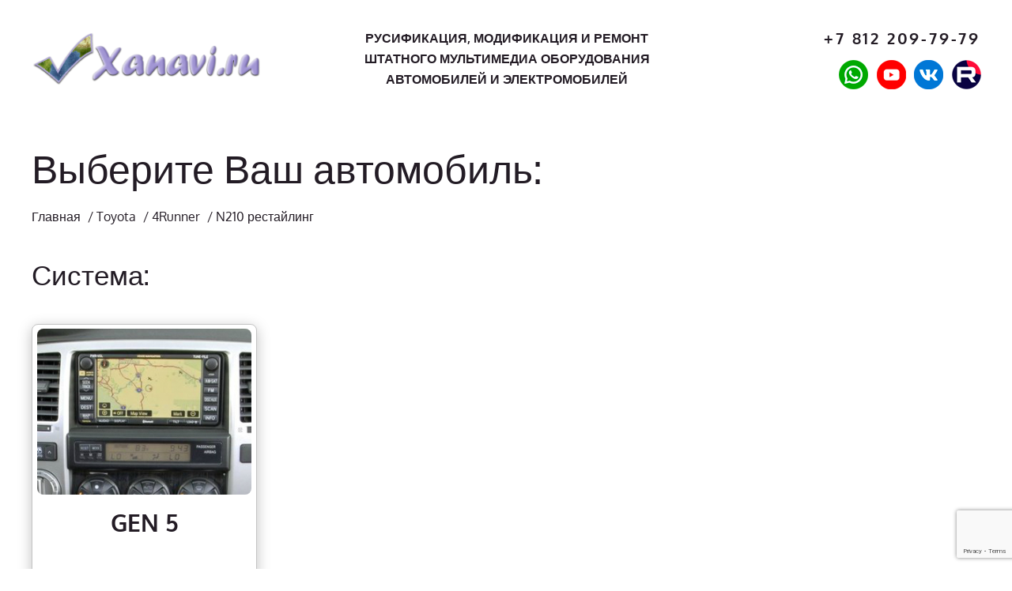

--- FILE ---
content_type: text/html; charset=UTF-8
request_url: https://www.xanavi.ru/product/n210-restajling/
body_size: 19002
content:
<!doctype html>
<html lang="ru-RU">
  <head>
  <meta charset="utf-8">
  <meta http-equiv="x-ua-compatible" content="ie=edge">
  <meta name="viewport" content="width=device-width, initial-scale=1, shrink-to-fit=no">
  <style>.lang-item-ru{display:none !important}</style>
  <meta name='robots' content='noindex, nofollow' />

	<!-- This site is optimized with the Yoast SEO plugin v20.11 - https://yoast.com/wordpress/plugins/seo/ -->
	<title>N210 рестайлинг - xanavi.ru</title>
	<meta property="og:locale" content="ru_RU" />
	<meta property="og:type" content="article" />
	<meta property="og:title" content="N210 рестайлинг - xanavi.ru" />
	<meta property="og:description" content="2005-2009" />
	<meta property="og:url" content="https://www.xanavi.ru/product/n210-restajling/" />
	<meta property="og:site_name" content="xanavi.ru" />
	<meta property="article:modified_time" content="2022-09-02T07:45:58+00:00" />
	<meta property="og:image" content="https://www.xanavi.ru/wp-content/uploads/2022/04/cattouchret_2_fo6wfmn.jpg" />
	<meta property="og:image:width" content="300" />
	<meta property="og:image:height" content="235" />
	<meta property="og:image:type" content="image/jpeg" />
	<meta name="twitter:card" content="summary_large_image" />
	<script type="application/ld+json" class="yoast-schema-graph">{"@context":"https://schema.org","@graph":[{"@type":"WebPage","@id":"https://www.xanavi.ru/product/n210-restajling/","url":"https://www.xanavi.ru/product/n210-restajling/","name":"N210 рестайлинг - xanavi.ru","isPartOf":{"@id":"https://www.xanavi.ru/#website"},"primaryImageOfPage":{"@id":"https://www.xanavi.ru/product/n210-restajling/#primaryimage"},"image":{"@id":"https://www.xanavi.ru/product/n210-restajling/#primaryimage"},"thumbnailUrl":"https://www.xanavi.ru/wp-content/uploads/2022/04/cattouchret_2_fo6wfmn.jpg","datePublished":"2022-04-19T09:28:57+00:00","dateModified":"2022-09-02T07:45:58+00:00","breadcrumb":{"@id":"https://www.xanavi.ru/product/n210-restajling/#breadcrumb"},"inLanguage":"ru-RU","potentialAction":[{"@type":"ReadAction","target":["https://www.xanavi.ru/product/n210-restajling/"]}]},{"@type":"ImageObject","inLanguage":"ru-RU","@id":"https://www.xanavi.ru/product/n210-restajling/#primaryimage","url":"https://www.xanavi.ru/wp-content/uploads/2022/04/cattouchret_2_fo6wfmn.jpg","contentUrl":"https://www.xanavi.ru/wp-content/uploads/2022/04/cattouchret_2_fo6wfmn.jpg","width":300,"height":235},{"@type":"BreadcrumbList","@id":"https://www.xanavi.ru/product/n210-restajling/#breadcrumb","itemListElement":[{"@type":"ListItem","position":1,"name":"Главная","item":"https://www.xanavi.ru/"},{"@type":"ListItem","position":2,"name":"Каталог","item":"https://www.xanavi.ru/catalog/"},{"@type":"ListItem","position":3,"name":"Toyota","item":"https://www.xanavi.ru/catalog/toyota/"},{"@type":"ListItem","position":4,"name":"4Runner","item":"https://www.xanavi.ru/catalog/toyota/4runner/"},{"@type":"ListItem","position":5,"name":"N210 рестайлинг"}]},{"@type":"WebSite","@id":"https://www.xanavi.ru/#website","url":"https://www.xanavi.ru/","name":"xanavi.ru","description":"Русификация, модификация и ремонт штатного мультимедиа оборудования автомобилей и электромобилей","potentialAction":[{"@type":"SearchAction","target":{"@type":"EntryPoint","urlTemplate":"https://www.xanavi.ru/?s={search_term_string}"},"query-input":"required name=search_term_string"}],"inLanguage":"ru-RU"}]}</script>
	<!-- / Yoast SEO plugin. -->


<link rel="alternate" type="application/rss+xml" title="xanavi.ru &raquo; Лента комментариев к &laquo;N210 рестайлинг&raquo;" href="https://www.xanavi.ru/product/n210-restajling/feed/" />
<link rel="alternate" title="oEmbed (JSON)" type="application/json+oembed" href="https://www.xanavi.ru/wp-json/oembed/1.0/embed?url=https%3A%2F%2Fwww.xanavi.ru%2Fproduct%2Fn210-restajling%2F" />
<link rel="alternate" title="oEmbed (XML)" type="text/xml+oembed" href="https://www.xanavi.ru/wp-json/oembed/1.0/embed?url=https%3A%2F%2Fwww.xanavi.ru%2Fproduct%2Fn210-restajling%2F&#038;format=xml" />
<style id='wp-img-auto-sizes-contain-inline-css' type='text/css'>
img:is([sizes=auto i],[sizes^="auto," i]){contain-intrinsic-size:3000px 1500px}
/*# sourceURL=wp-img-auto-sizes-contain-inline-css */
</style>
<style id='wp-emoji-styles-inline-css' type='text/css'>

	img.wp-smiley, img.emoji {
		display: inline !important;
		border: none !important;
		box-shadow: none !important;
		height: 1em !important;
		width: 1em !important;
		margin: 0 0.07em !important;
		vertical-align: -0.1em !important;
		background: none !important;
		padding: 0 !important;
	}
/*# sourceURL=wp-emoji-styles-inline-css */
</style>
<style id='wp-block-library-inline-css' type='text/css'>
:root{--wp-block-synced-color:#7a00df;--wp-block-synced-color--rgb:122,0,223;--wp-bound-block-color:var(--wp-block-synced-color);--wp-editor-canvas-background:#ddd;--wp-admin-theme-color:#007cba;--wp-admin-theme-color--rgb:0,124,186;--wp-admin-theme-color-darker-10:#006ba1;--wp-admin-theme-color-darker-10--rgb:0,107,160.5;--wp-admin-theme-color-darker-20:#005a87;--wp-admin-theme-color-darker-20--rgb:0,90,135;--wp-admin-border-width-focus:2px}@media (min-resolution:192dpi){:root{--wp-admin-border-width-focus:1.5px}}.wp-element-button{cursor:pointer}:root .has-very-light-gray-background-color{background-color:#eee}:root .has-very-dark-gray-background-color{background-color:#313131}:root .has-very-light-gray-color{color:#eee}:root .has-very-dark-gray-color{color:#313131}:root .has-vivid-green-cyan-to-vivid-cyan-blue-gradient-background{background:linear-gradient(135deg,#00d084,#0693e3)}:root .has-purple-crush-gradient-background{background:linear-gradient(135deg,#34e2e4,#4721fb 50%,#ab1dfe)}:root .has-hazy-dawn-gradient-background{background:linear-gradient(135deg,#faaca8,#dad0ec)}:root .has-subdued-olive-gradient-background{background:linear-gradient(135deg,#fafae1,#67a671)}:root .has-atomic-cream-gradient-background{background:linear-gradient(135deg,#fdd79a,#004a59)}:root .has-nightshade-gradient-background{background:linear-gradient(135deg,#330968,#31cdcf)}:root .has-midnight-gradient-background{background:linear-gradient(135deg,#020381,#2874fc)}:root{--wp--preset--font-size--normal:16px;--wp--preset--font-size--huge:42px}.has-regular-font-size{font-size:1em}.has-larger-font-size{font-size:2.625em}.has-normal-font-size{font-size:var(--wp--preset--font-size--normal)}.has-huge-font-size{font-size:var(--wp--preset--font-size--huge)}.has-text-align-center{text-align:center}.has-text-align-left{text-align:left}.has-text-align-right{text-align:right}.has-fit-text{white-space:nowrap!important}#end-resizable-editor-section{display:none}.aligncenter{clear:both}.items-justified-left{justify-content:flex-start}.items-justified-center{justify-content:center}.items-justified-right{justify-content:flex-end}.items-justified-space-between{justify-content:space-between}.screen-reader-text{border:0;clip-path:inset(50%);height:1px;margin:-1px;overflow:hidden;padding:0;position:absolute;width:1px;word-wrap:normal!important}.screen-reader-text:focus{background-color:#ddd;clip-path:none;color:#444;display:block;font-size:1em;height:auto;left:5px;line-height:normal;padding:15px 23px 14px;text-decoration:none;top:5px;width:auto;z-index:100000}html :where(.has-border-color){border-style:solid}html :where([style*=border-top-color]){border-top-style:solid}html :where([style*=border-right-color]){border-right-style:solid}html :where([style*=border-bottom-color]){border-bottom-style:solid}html :where([style*=border-left-color]){border-left-style:solid}html :where([style*=border-width]){border-style:solid}html :where([style*=border-top-width]){border-top-style:solid}html :where([style*=border-right-width]){border-right-style:solid}html :where([style*=border-bottom-width]){border-bottom-style:solid}html :where([style*=border-left-width]){border-left-style:solid}html :where(img[class*=wp-image-]){height:auto;max-width:100%}:where(figure){margin:0 0 1em}html :where(.is-position-sticky){--wp-admin--admin-bar--position-offset:var(--wp-admin--admin-bar--height,0px)}@media screen and (max-width:600px){html :where(.is-position-sticky){--wp-admin--admin-bar--position-offset:0px}}
/*# sourceURL=/wp-includes/css/dist/block-library/common.min.css */
</style>
<link rel='stylesheet' id='dnd-upload-cf7-css' href='https://www.xanavi.ru/wp-content/plugins/drag-and-drop-multiple-file-upload-contact-form-7/assets/css/dnd-upload-cf7.css?ver=1.3.9.2' type='text/css' media='all' />
<style id='woocommerce-inline-inline-css' type='text/css'>
.woocommerce form .form-row .required { visibility: visible; }
/*# sourceURL=woocommerce-inline-inline-css */
</style>
<link rel='stylesheet' id='aws-style-css' href='https://www.xanavi.ru/wp-content/plugins/advanced-woo-search/assets/css/common.min.css?ver=2.83' type='text/css' media='all' />
<link rel='stylesheet' id='slick-css' href='https://www.xanavi.ru/wp-content/plugins/woo-smart-quick-view/assets/libs/slick/slick.css?ver=6.9' type='text/css' media='all' />
<link rel='stylesheet' id='perfect-scrollbar-css' href='https://www.xanavi.ru/wp-content/plugins/woo-smart-quick-view/assets/libs/perfect-scrollbar/css/perfect-scrollbar.min.css?ver=6.9' type='text/css' media='all' />
<link rel='stylesheet' id='perfect-scrollbar-wpc-css' href='https://www.xanavi.ru/wp-content/plugins/woo-smart-quick-view/assets/libs/perfect-scrollbar/css/custom-theme.css?ver=6.9' type='text/css' media='all' />
<link rel='stylesheet' id='magnific-popup-css' href='https://www.xanavi.ru/wp-content/plugins/woo-smart-quick-view/assets/libs/magnific-popup/magnific-popup.css?ver=6.9' type='text/css' media='all' />
<link rel='stylesheet' id='woosq-feather-css' href='https://www.xanavi.ru/wp-content/plugins/woo-smart-quick-view/assets/libs/feather/feather.css?ver=6.9' type='text/css' media='all' />
<link rel='stylesheet' id='woosq-frontend-css' href='https://www.xanavi.ru/wp-content/plugins/woo-smart-quick-view/assets/css/frontend.css?ver=3.4.6' type='text/css' media='all' />
<link rel='stylesheet' id='sage/main.css-css' href='https://www.xanavi.ru/wp-content/themes/sage/dist/styles/main.css' type='text/css' media='all' />
<script type="text/template" id="tmpl-variation-template">
	<div class="woocommerce-variation-description">{{{ data.variation.variation_description }}}</div>
	<div class="woocommerce-variation-price">{{{ data.variation.price_html }}}</div>
	<div class="woocommerce-variation-availability">{{{ data.variation.availability_html }}}</div>
</script>
<script type="text/template" id="tmpl-unavailable-variation-template">
	<p>Sorry, this product is unavailable. Please choose a different combination.</p>
</script>
<script type="text/javascript" src="https://www.xanavi.ru/wp-includes/js/jquery/jquery.min.js?ver=3.7.1" id="jquery-core-js"></script>
<script type="text/javascript" src="https://www.xanavi.ru/wp-includes/js/jquery/jquery-migrate.min.js?ver=3.4.1" id="jquery-migrate-js"></script>
<link rel="https://api.w.org/" href="https://www.xanavi.ru/wp-json/" /><link rel="alternate" title="JSON" type="application/json" href="https://www.xanavi.ru/wp-json/wp/v2/product/2289" /><link rel="EditURI" type="application/rsd+xml" title="RSD" href="https://www.xanavi.ru/xmlrpc.php?rsd" />
<meta name="generator" content="WordPress 6.9" />
<meta name="generator" content="WooCommerce 7.9.0" />
<link rel='shortlink' href='https://www.xanavi.ru/?p=2289' />
	<style type="text/css">
		/* @font-face { font-family: "Rubl Sign"; src: url(https://www.xanavi.ru/wp-content/plugins/saphali-woocommerce-lite/ruble.eot); } */
		
		@font-face { font-family: "rub-arial-regular"; src: url("https://www.xanavi.ru/wp-content/plugins/saphali-woocommerce-lite/ruble-simb.woff"), url("https://www.xanavi.ru/wp-content/plugins/saphali-woocommerce-lite/ruble-simb.ttf");
		}
		span.rur {
			font-family: rub-arial-regular;
			text-transform: uppercase;
		}
		span.rur span { display: none; }

		/* span.rur { font-family: "Rubl Sign"; text-transform: uppercase;}
		span.rur:before {top: 0.06em;left: 0.55em;content: '\2013'; position: relative;} */
	</style>
		

<!-- Saphali Lite Version -->
<meta name="generator" content="Saphali Lite 1.8.13" />

	<noscript><style>.woocommerce-product-gallery{ opacity: 1 !important; }</style></noscript>
	<link rel="icon" href="https://www.xanavi.ru/wp-content/uploads/2021/11/cropped-image-3-32x32.png" sizes="32x32" />
<link rel="icon" href="https://www.xanavi.ru/wp-content/uploads/2021/11/cropped-image-3-192x192.png" sizes="192x192" />
<link rel="apple-touch-icon" href="https://www.xanavi.ru/wp-content/uploads/2021/11/cropped-image-3-180x180.png" />
<meta name="msapplication-TileImage" content="https://www.xanavi.ru/wp-content/uploads/2021/11/cropped-image-3-270x270.png" />
</head>
  <body class="wp-singular product-template-default single single-product postid-2289 wp-theme-sageresources theme-sage/resources woocommerce woocommerce-page woocommerce-no-js n210-restajling app-data index-data singular-data single-data single-product-data single-product-n210-restajling-data">
        <header class="banner">
  <div class="banner__header">
              <a class="banner__header-logo" href="https://www.xanavi.ru/">
        <img src="https://www.xanavi.ru/wp-content/uploads/2021/11/logo.png" class="banner__header-logo-img" alt="N210 рестайлинг">
      </a>
        <div class="banner__header-main">
                    <h2 class="banner__header-title">Русификация, модификация и ремонт штатного мультимедиа оборудования автомобилей и электромобилей</h2>
          </div>
    <nav class="banner__nav-primary--scroll">
              <div class="menu-verhnee-menyu-container"><ul id="menu-verhnee-menyu" class="banner__nav-primary-list"><li id="menu-item-195" class="menu-item menu-item-type-custom menu-item-object-custom menu-item-195"><a href="#about">О нас</a></li>
<li id="menu-item-196" class="menu-item menu-item-type-post_type menu-item-object-page menu-item-196"><a href="https://www.xanavi.ru/remont/">Ремонт</a></li>
<li id="menu-item-198" class="menu-item menu-item-type-custom menu-item-object-custom menu-item-198"><a href="#contact">Контакты</a></li>
<li id="menu-item-206" class="menu-item menu-item-type-post_type menu-item-object-page menu-item-206"><a href="https://www.xanavi.ru/cart/">Корзина</a></li>
<li id="menu-item-4508" class="menu-item menu-item-type-post_type menu-item-object-page menu-item-4508"><a href="https://www.xanavi.ru/inf0rmatsiya-0-garantiynom-0bsluzhivanii-rusif1tsirovannykh-xanavi-ru-avtotransp0rtnykh-sr3dstv/">Гарантия</a></li>
</ul></div>
          </nav>
    <div class="banner__header-info">
      <div class="banner__header-info-languages">
        <ul class="class__main 2">
                  </ul>
      </div>
      
      
                    <a href="tel:+7 812 209-79-79" class="banner__header-info-phone">
          +7 812 209-79-79
        </a>
            <div class="banner__header-info-social">
                
                                      <a href="https://wa.me/78122097979" class="banner__header-info-social-link" rel="nofollow noopener noreferrer" target="_blank">
              <img src="https://www.xanavi.ru/wp-content/uploads/2025/05/wp.png" alt="" class="banner__header-info-social-link_img">
            </a>
                      <a href="https://www.youtube.com/channel/UCHV7YrXC9jL1Svv8UqnmW6w" class="banner__header-info-social-link" rel="nofollow noopener noreferrer" target="_blank">
              <img src="https://www.xanavi.ru/wp-content/uploads/2025/05/yb.png" alt="" class="banner__header-info-social-link_img">
            </a>
                      <a href="https://vk.com/xanavi_ru" class="banner__header-info-social-link" rel="nofollow noopener noreferrer" target="_blank">
              <img src="https://www.xanavi.ru/wp-content/uploads/2025/05/vk.png" alt="" class="banner__header-info-social-link_img">
            </a>
                      <a href="https://rutube.ru/channel/38852987/" class="banner__header-info-social-link" rel="nofollow noopener noreferrer" target="_blank">
              <img src="https://www.xanavi.ru/wp-content/uploads/2025/05/rtb.png" alt="" class="banner__header-info-social-link_img">
            </a>
                          
      </div>
    </div>
  </div>
  <div class="banner__navigation">
    <nav class="banner__nav-primary">
      <div class="banner__header-info--active">
                          <a href="tel:+7 812 209-79-79" class="banner__header-info-phone">
            +7 812 209-79-79
          </a>
                <div class="banner__header-info-social">
                                                          <a href="https://wa.me/78122097979" class="banner__header-info-social-link" rel="nofollow noopener noreferrer" target="_blank">
                <img src="https://www.xanavi.ru/wp-content/uploads/2025/05/wp.png" alt="" class="banner__header-info-social-link_img">
              </a>
                          <a href="https://www.youtube.com/channel/UCHV7YrXC9jL1Svv8UqnmW6w" class="banner__header-info-social-link" rel="nofollow noopener noreferrer" target="_blank">
                <img src="https://www.xanavi.ru/wp-content/uploads/2025/05/yb.png" alt="" class="banner__header-info-social-link_img">
              </a>
                          <a href="https://vk.com/xanavi_ru" class="banner__header-info-social-link" rel="nofollow noopener noreferrer" target="_blank">
                <img src="https://www.xanavi.ru/wp-content/uploads/2025/05/vk.png" alt="" class="banner__header-info-social-link_img">
              </a>
                          <a href="https://rutube.ru/channel/38852987/" class="banner__header-info-social-link" rel="nofollow noopener noreferrer" target="_blank">
                <img src="https://www.xanavi.ru/wp-content/uploads/2025/05/rtb.png" alt="" class="banner__header-info-social-link_img">
              </a>
                                
        </div>
      </div>

              <div class="menu-verhnee-menyu-container"><ul id="menu-verhnee-menyu-1" class="banner__nav-primary-list"><li class="menu-item menu-item-type-custom menu-item-object-custom menu-item-195"><a href="#about">О нас</a></li>
<li class="menu-item menu-item-type-post_type menu-item-object-page menu-item-196"><a href="https://www.xanavi.ru/remont/">Ремонт</a></li>
<li class="menu-item menu-item-type-custom menu-item-object-custom menu-item-198"><a href="#contact">Контакты</a></li>
<li class="menu-item menu-item-type-post_type menu-item-object-page menu-item-206"><a href="https://www.xanavi.ru/cart/">Корзина</a></li>
<li class="menu-item menu-item-type-post_type menu-item-object-page menu-item-4508"><a href="https://www.xanavi.ru/inf0rmatsiya-0-garantiynom-0bsluzhivanii-rusif1tsirovannykh-xanavi-ru-avtotransp0rtnykh-sr3dstv/">Гарантия</a></li>
</ul></div>
          </nav>

    <span class="navi"></span>
  </div>
</header>

  <style>
    .banner__nav-primary-list li.menu-item:first-child {
      display: none;
    }
    
  </style>
    <div class="wrap container" role="document">
      <div class="content">
        <main class="main">
                <div class="product-page">
  <div class="product-page__head">
    <h1 class="product-page__head-title">Выберите Ваш автомобиль:</h1>
  </div>

      <div class="breadcrumbs"><span><span><a href="https://www.xanavi.ru/">Главная</a></span> / <span><a href="https://www.xanavi.ru/catalog/toyota/">Toyota</a></span> / <span><a href="https://www.xanavi.ru/catalog/toyota/4runner/">4Runner</a></span> / <span class="breadcrumb_last" aria-current="page">N210 рестайлинг</span></span></div>
  
    <div class="product-page__system">
    <h2 class="product-page__system-title">Система:</h2>
    <div class="product-page__system-content">
              <div class="product-page__system-content_item" data-name="1" data-title="Gen 5">
          <div class="product-page__system-content_item-image">
            <img src="https://www.xanavi.ru/wp-content/uploads/2022/04/cattouchret_3jmqols.jpg" alt="" class="product-page__system-content_item-image-img">
          </div>
          <div class="product-page__system-content_item-title">Gen 5</div>
          <div class="product-page__system-content_item-text">2005-2009</div>
        </div>
          </div>
  </div>
  
    <div class="product-page__service">
    <div class="product-page__service-back">Вернуться к выбору Системы</div>
    <h2 class="product-page__service-title">Услуги:</h2>
    <div class="product-page__service-wrapper">
              <div class="product-page__service-main" data-name="1">
                      <div class="product-page__service-content">
                          <div class="product-page__service-content_item">
                <div class="product-page__service-content_item__clicker"></div>
                <div class="product-page__service-content_item-image">
                  <img src="https://www.xanavi.ru/wp-content/uploads/2022/04/20.png" alt="" class="product-page__service-content_item-image-img">
                </div>
                <div class="product-page__service-content_item-info">
                  <div class="product-page__service-content_item-info-title">Русификация мультимедиа системы</div>
                  <div class="product-page__service-content_item-info-check" id="Русификация мультимедиа системы"></div>
                </div>

                                  <div class="product-page__service-content_item-popup" style="display: none;">
                    <div class="product-page__service-content_item-popup-block">
                      <div class="product-page__service-content_item-popup-content"><p>Произведем русификацию штатной мультимедийной системы, без вмешательства в проводку автомобиля. Работы производятся на автомобилях с системами GEN5, данная система была установлена на автомобилях Lexus/Toyota 2007-2009.</p>
<p>Пример меню данной системы изображен снизу.</p>
<p><img fetchpriority="high" decoding="async" class="alignleft size-full wp-image-3294" src="http://dropp.su/app/uploads/2022/04/1-1.jpg" alt="" width="300" height="235" /> <img decoding="async" class="alignleft size-medium wp-image-3295" src="http://dropp.su/app/uploads/2022/04/2-2.jpg" alt="" width="300" height="235" /> <img decoding="async" class="alignleft size-medium wp-image-3296" src="http://dropp.su/app/uploads/2022/04/3-1.jpg" alt="" width="300" height="235" /> <img loading="lazy" decoding="async" class="alignleft size-medium wp-image-3297" src="http://dropp.su/app/uploads/2022/04/4-1.jpg" alt="" width="300" height="235" /> <img loading="lazy" decoding="async" class="alignleft size-medium wp-image-3298" src="http://dropp.su/app/uploads/2022/04/5-1.jpg" alt="" width="300" height="235" /> <img loading="lazy" decoding="async" class="alignleft size-medium wp-image-3299" src="http://dropp.su/app/uploads/2022/04/6.jpg" alt="" width="300" height="235" /></p>
</div>
                      <span class="product-page__service-content_item-popup-close"></span>
                    </div>
                  </div>
                              </div>
                          <div class="product-page__service-content_item">
                <div class="product-page__service-content_item__clicker"></div>
                <div class="product-page__service-content_item-image">
                  <img src="https://www.xanavi.ru/wp-content/uploads/2022/04/19.png" alt="" class="product-page__service-content_item-image-img">
                </div>
                <div class="product-page__service-content_item-info">
                  <div class="product-page__service-content_item-info-title">Установка карт навигации</div>
                  <div class="product-page__service-content_item-info-check" id="Установка карт навигации"></div>
                </div>

                                  <div class="product-page__service-content_item-popup" style="display: none;">
                    <div class="product-page__service-content_item-popup-block">
                      <div class="product-page__service-content_item-popup-content"><p>Cамые свежие не оригинальные, но под оригинальное оборудование карты России с РУССКИМИ названиями улиц и голосовым сопровождением, НОМЕРАМИ ДОМОВ. Меню и карты на РУССКОМ языке, ввод улиц пишется на русском. Работает масштабирование и поиск по адресу, заметки вводятся русскими буквами.</p>
<p>На карте присутствует, западный скоростной диамерт, новые районы города: Шушары, Красное село, Окервиль, Балтийская Жемчужина, Девяткино.</p>
<p><img loading="lazy" decoding="async" class="alignleft size-medium wp-image-3301" src="http://dropp.su/app/uploads/2022/04/8-300x225.jpg" alt="" width="300" height="225" srcset="https://www.xanavi.ru/wp-content/uploads/2022/04/8-300x225.jpg 300w, https://www.xanavi.ru/wp-content/uploads/2022/04/8-1024x768.jpg 1024w, https://www.xanavi.ru/wp-content/uploads/2022/04/8-768x576.jpg 768w, https://www.xanavi.ru/wp-content/uploads/2022/04/8-600x450.jpg 600w, https://www.xanavi.ru/wp-content/uploads/2022/04/8.jpg 1280w" sizes="auto, (max-width: 300px) 100vw, 300px" /> <img loading="lazy" decoding="async" class="alignleft size-medium wp-image-3302" src="http://dropp.su/app/uploads/2022/04/9-300x225.jpg" alt="" width="300" height="225" srcset="https://www.xanavi.ru/wp-content/uploads/2022/04/9-300x225.jpg 300w, https://www.xanavi.ru/wp-content/uploads/2022/04/9-1024x768.jpg 1024w, https://www.xanavi.ru/wp-content/uploads/2022/04/9-768x576.jpg 768w, https://www.xanavi.ru/wp-content/uploads/2022/04/9-600x450.jpg 600w, https://www.xanavi.ru/wp-content/uploads/2022/04/9.jpg 1280w" sizes="auto, (max-width: 300px) 100vw, 300px" /> <img loading="lazy" decoding="async" class="alignleft size-medium wp-image-3303" src="http://dropp.su/app/uploads/2022/04/10-300x225.jpg" alt="" width="300" height="225" srcset="https://www.xanavi.ru/wp-content/uploads/2022/04/10-300x225.jpg 300w, https://www.xanavi.ru/wp-content/uploads/2022/04/10-1024x768.jpg 1024w, https://www.xanavi.ru/wp-content/uploads/2022/04/10-768x576.jpg 768w, https://www.xanavi.ru/wp-content/uploads/2022/04/10-600x450.jpg 600w, https://www.xanavi.ru/wp-content/uploads/2022/04/10.jpg 1280w" sizes="auto, (max-width: 300px) 100vw, 300px" /></p>
</div>
                      <span class="product-page__service-content_item-popup-close"></span>
                    </div>
                  </div>
                              </div>
                          <div class="product-page__service-content_item">
                <div class="product-page__service-content_item__clicker"></div>
                <div class="product-page__service-content_item-image">
                  <img src="https://www.xanavi.ru/wp-content/uploads/2022/04/20.png" alt="" class="product-page__service-content_item-image-img">
                </div>
                <div class="product-page__service-content_item-info">
                  <div class="product-page__service-content_item-info-title">Русификация приборной панели</div>
                  <div class="product-page__service-content_item-info-check" id="Русификация приборной панели"></div>
                </div>

                                  <div class="product-page__service-content_item-popup" style="display: none;">
                    <div class="product-page__service-content_item-popup-block">
                      <div class="product-page__service-content_item-popup-content"><p>Предлагаем Вам адаптировать дисплей приборной панели на русский язык.</p>
<p><img loading="lazy" decoding="async" class="alignleft size-medium wp-image-3304" src="http://dropp.su/app/uploads/2022/04/11-1-300x285.png" alt="" width="300" height="285" srcset="https://www.xanavi.ru/wp-content/uploads/2022/04/11-1-300x285.png 300w, https://www.xanavi.ru/wp-content/uploads/2022/04/11-1.png 505w" sizes="auto, (max-width: 300px) 100vw, 300px" /> <img loading="lazy" decoding="async" class="alignleft size-medium wp-image-3305" src="http://dropp.su/app/uploads/2022/04/22-1-300x285.png" alt="" width="300" height="285" srcset="https://www.xanavi.ru/wp-content/uploads/2022/04/22-1-300x285.png 300w, https://www.xanavi.ru/wp-content/uploads/2022/04/22-1.png 505w" sizes="auto, (max-width: 300px) 100vw, 300px" /> <img loading="lazy" decoding="async" class="alignleft size-medium wp-image-3307" src="http://dropp.su/app/uploads/2022/04/44-300x285.png" alt="" width="300" height="285" srcset="https://www.xanavi.ru/wp-content/uploads/2022/04/44-300x285.png 300w, https://www.xanavi.ru/wp-content/uploads/2022/04/44.png 505w" sizes="auto, (max-width: 300px) 100vw, 300px" /></p>
<p style="text-align: center;"><iframe loading="lazy" title="YouTube video player" src="https://www.youtube.com/embed/PpDPQQdQa_w" width="800" height="415" frameborder="0" allowfullscreen="allowfullscreen"></iframe></p>
</div>
                      <span class="product-page__service-content_item-popup-close"></span>
                    </div>
                  </div>
                              </div>
                          <div class="product-page__service-content_item">
                <div class="product-page__service-content_item__clicker"></div>
                <div class="product-page__service-content_item-image">
                  <img src="https://www.xanavi.ru/wp-content/uploads/2022/04/14.png" alt="" class="product-page__service-content_item-image-img">
                </div>
                <div class="product-page__service-content_item-info">
                  <div class="product-page__service-content_item-info-title">Установка автомобильного USB адаптера</div>
                  <div class="product-page__service-content_item-info-check" id="Установка автомобильного USB адаптера"></div>
                </div>

                                  <div class="product-page__service-content_item-popup" style="display: none;">
                    <div class="product-page__service-content_item-popup-block">
                      <div class="product-page__service-content_item-popup-content"><p>Автомобильный USB MP3 адаптер, позволяет наслаждаться любимыми композициями со съемных носителей информации, используя штатное головное устройство автомобиля, без потери качества, в отличие от FM-трансмиттера.</p>
<p>Альтернатива штатному CD-чейнджеру, адаптер не создает никаких помех, в отличие от трансмиттера, полная поддержка кнопок на руле, функция воспроизведения такая же, как и на штатном чейнджере.</p>
<p>Функция запоминания последнего воспроизводимого трека, поддерживаемая файловая система на сменных носителях FAT16 или FAT32, поддержка до 15 папок на сменном носителе (в зависимости от штатного головного устройства). Рекомендуемое количество звуковых файлов в каждой папке — 99, простая установка, не требующая никаких доработок штатного головного устройства, возможна несовместимость с некоторыми USB-флешками Kingston.</p>
<p>Возможности устройства:<br />
&#8212; Проигрывание mp3 треков на штатном головном устройстве с карты памяти SD/MMC/RS- MMC либо USB-флешки<br />
&#8212; Сохраняется управление штатными кнопками на магнитоле<br />
&#8212; Сохраняется управление штатными кнопками на руле<br />
&#8212; Проводное подключение (не FM модулятор) обеспечивает высокое качество сигнала<br />
&#8212; Запоминает место остановки воспроизведения<br />
&#8212; Современный mp3 декодер с bit rate до 350 кбит/с<br />
&#8212; Наличие аудиовхода (AUX) для подключения внешних источников</p>
<p style="text-align: center;"><iframe loading="lazy" title="YouTube video player" src="https://www.youtube.com/embed/Dp4OOcpNaPE" width="800" height="415" frameborder="0" allowfullscreen="allowfullscreen" data-mce-fragment="1"></iframe></p>
</div>
                      <span class="product-page__service-content_item-popup-close"></span>
                    </div>
                  </div>
                              </div>
                          <div class="product-page__service-content_item">
                <div class="product-page__service-content_item__clicker"></div>
                <div class="product-page__service-content_item-image">
                  <img src="https://www.xanavi.ru/wp-content/uploads/2022/04/17.png" alt="" class="product-page__service-content_item-image-img">
                </div>
                <div class="product-page__service-content_item-info">
                  <div class="product-page__service-content_item-info-title">Установка зеркала заднего вида с видео регистратором</div>
                  <div class="product-page__service-content_item-info-check" id="Установка зеркала заднего вида с видео регистратором"></div>
                </div>

                                  <div class="product-page__service-content_item-popup" style="display: none;">
                    <div class="product-page__service-content_item-popup-block">
                      <div class="product-page__service-content_item-popup-content"><p>Предлагаем установить автомобильный видео регистратор который встроен в зеркало заднего вида, и с виду ничем от зеркала не отличается. Он имеет цветной LCD &#8212; дисплей, на котором можно просматривать видеозаписи, созданные видео регистратором.</p>
<p style="text-align: center;"><iframe loading="lazy" title="YouTube video player" src="https://www.youtube.com/embed/pnfTIyIbyTE" width="800" height="415" frameborder="0" allowfullscreen="allowfullscreen" data-mce-fragment="1"></iframe></p>
<p>Видео регистратор может быть полезен в случаях:</p>
<p>&#8212; в спорных ситуациях при авариях;</p>
<p>&#8212; при неправомерных действиях сотрудников ГИБДД;</p>
<p>&#8212; необходимости доказать свою невиновность при подставных авариях и тд.</p>
<p>У Вас всегда под рукой будет запись Вашей поездки.</p>
<p>При этом наш видео регистратор встроенный в зеркало имеет ряд неоценимых преимуществ перед другими видео регистраторами:</p>
<p>&#8212; не привлекает внимания воров и хулиганов и не станет причиной проникновения в ваш автомобиль.</p>
<p>&#8212; прост в обращении и установке</p>
<p>&#8212; прост в установке, крепится прямо на штатное зеркала любого автомобиля или мы можем закрепить его вместо штатного зеркала, доработав шаровое крепление.</p>
<p>&#8212; зеркало имеет неприметную автокамеру, которую не потребуется снимать каждый раз, когда вы покидаете автомобиль.</p>
<p>&#8212; видео регистратор встроенный в зеркало способен вести запись событий на дороге в VGA качестве, и сохранять полученные записи на карту памяти SD</p>
<p>&#8212; имеет встроенный микрофон для записи звука</p>
<p>&#8212; обладает функцией непрерывной циклической записи видео</p>
<p>&#8212; автоматически активизируется при запуске двигателя.</p>
</div>
                      <span class="product-page__service-content_item-popup-close"></span>
                    </div>
                  </div>
                              </div>
                          <div class="product-page__service-content_item">
                <div class="product-page__service-content_item__clicker"></div>
                <div class="product-page__service-content_item-image">
                  <img src="https://www.xanavi.ru/wp-content/uploads/2022/04/11.png" alt="" class="product-page__service-content_item-image-img">
                </div>
                <div class="product-page__service-content_item-info">
                  <div class="product-page__service-content_item-info-title">Установка видео парктроников</div>
                  <div class="product-page__service-content_item-info-check" id="Установка видео парктроников"></div>
                </div>

                                  <div class="product-page__service-content_item-popup" style="display: none;">
                    <div class="product-page__service-content_item-popup-block">
                      <div class="product-page__service-content_item-popup-content"><p>Установим парковочные радары с выводом информации о расстоянии до препятствия на штатный монитор поверх изображения камеры заднего вида, дополнительно установленный монитор или смартфон (по wifi). Аналогичная работа возможна с камерой переднего вида!</p>
<p style="text-align: center;"><iframe loading="lazy" title="YouTube video player" src="https://www.youtube.com/embed/-YRIv3_IdrY" width="800" height="415" frameborder="0" allowfullscreen="allowfullscreen" data-mce-fragment="1"></iframe></p>
<p style="text-align: center;"><iframe loading="lazy" title="YouTube video player" src="https://www.youtube.com/embed/3UHMt5xGSoU" width="800" height="415" frameborder="0" allowfullscreen="allowfullscreen" data-mce-fragment="1"></iframe></p>
</div>
                      <span class="product-page__service-content_item-popup-close"></span>
                    </div>
                  </div>
                              </div>
                          <div class="product-page__service-content_item">
                <div class="product-page__service-content_item__clicker"></div>
                <div class="product-page__service-content_item-image">
                  <img src="https://www.xanavi.ru/wp-content/uploads/2022/04/15.png" alt="" class="product-page__service-content_item-image-img">
                </div>
                <div class="product-page__service-content_item-info">
                  <div class="product-page__service-content_item-info-title">Установка камеры переднего вида</div>
                  <div class="product-page__service-content_item-info-check" id="Установка камеры переднего вида"></div>
                </div>

                                  <div class="product-page__service-content_item-popup" style="display: none;">
                    <div class="product-page__service-content_item-popup-block">
                      <div class="product-page__service-content_item-popup-content"><p>Установим камеру переднего вида в штатное место, по желанию клиента можем установить в другое место. Камера предназначена в первую очередь для парковки.</p>
<p>Опционально установим парктроники с выводом информации о расстоянии до препятствия на монитор поверх изображения с камеры.</p>
<p>Работа штатных систем не нарушается, способ включения камеры может быть различным, например: штатной кнопки, с дополнительной внешней кнопки, по желанию клиента реализуем любой из этих способов.</p>
<p style="text-align: center;"><iframe loading="lazy" title="YouTube video player" src="https://www.youtube.com/embed/8PI0d4gFhJc" width="800" height="415" frameborder="0" allowfullscreen="allowfullscreen" data-mce-fragment="1"></iframe></p>
<p><img loading="lazy" decoding="async" class="size-medium wp-image-2897 aligncenter" src="http://dropp.su/app/uploads/2022/04/426c2d56-1f5f-4988-9bd8-4f3d92397761-300x184.jpg" alt="" width="300" height="184" srcset="https://www.xanavi.ru/wp-content/uploads/2022/04/426c2d56-1f5f-4988-9bd8-4f3d92397761-300x184.jpg 300w, https://www.xanavi.ru/wp-content/uploads/2022/04/426c2d56-1f5f-4988-9bd8-4f3d92397761-768x470.jpg 768w, https://www.xanavi.ru/wp-content/uploads/2022/04/426c2d56-1f5f-4988-9bd8-4f3d92397761-600x368.jpg 600w, https://www.xanavi.ru/wp-content/uploads/2022/04/426c2d56-1f5f-4988-9bd8-4f3d92397761.jpg 800w" sizes="auto, (max-width: 300px) 100vw, 300px" /><img loading="lazy" decoding="async" class="size-medium wp-image-2898 aligncenter" src="http://dropp.su/app/uploads/2022/04/946593d1-3ddc-41df-a1b2-57215d10d334-300x225.jpg" alt="" width="300" height="225" srcset="https://www.xanavi.ru/wp-content/uploads/2022/04/946593d1-3ddc-41df-a1b2-57215d10d334-300x225.jpg 300w, https://www.xanavi.ru/wp-content/uploads/2022/04/946593d1-3ddc-41df-a1b2-57215d10d334.jpg 480w" sizes="auto, (max-width: 300px) 100vw, 300px" /></p>
<p style="text-align: center;"><iframe loading="lazy" title="YouTube video player" src="https://www.youtube.com/embed/I-NF6mHweGg" width="800" height="415" frameborder="0" allowfullscreen="allowfullscreen" data-mce-fragment="1"></iframe></p>
<p style="text-align: center;"><iframe loading="lazy" title="YouTube video player" src="https://www.youtube.com/embed/-YRIv3_IdrY" width="800" height="415" frameborder="0" allowfullscreen="allowfullscreen" data-mce-fragment="1"></iframe></p>
<p style="text-align: center;"><iframe loading="lazy" title="YouTube video player" src="https://www.youtube.com/embed/DdZ5uRTShVw" width="800" height="415" frameborder="0" allowfullscreen="allowfullscreen" data-mce-fragment="1"></iframe></p>
</div>
                      <span class="product-page__service-content_item-popup-close"></span>
                    </div>
                  </div>
                              </div>
                          <div class="product-page__service-content_item">
                <div class="product-page__service-content_item__clicker"></div>
                <div class="product-page__service-content_item-image">
                  <img src="https://www.xanavi.ru/wp-content/uploads/2022/04/15.png" alt="" class="product-page__service-content_item-image-img">
                </div>
                <div class="product-page__service-content_item-info">
                  <div class="product-page__service-content_item-info-title">Установка видеокамер в любое место автомобиля</div>
                  <div class="product-page__service-content_item-info-check" id="Установка видеокамер в любое место автомобиля"></div>
                </div>

                                  <div class="product-page__service-content_item-popup" style="display: none;">
                    <div class="product-page__service-content_item-popup-block">
                      <div class="product-page__service-content_item-popup-content"><p>Всегда в наличии и под заказ для выполнения любых задач большой выбор автомобильных видеокамер. Широкий угол обзора 170 градусов.Все видеокамеры цветные, водонепроницаемые, пылезащищенные, имеются камеры с ИК подсветкой. Камеры заднего вида обзора, с металлическим, вандалостойким корпусом.</p>
<p><img loading="lazy" decoding="async" class="alignleft size-medium wp-image-2893" src="http://dropp.su/app/uploads/2022/04/e6337996-332e-4154-bc0f-b49e2d8cac76-300x213.jpg" alt="" width="300" height="213" srcset="https://www.xanavi.ru/wp-content/uploads/2022/04/e6337996-332e-4154-bc0f-b49e2d8cac76-300x213.jpg 300w, https://www.xanavi.ru/wp-content/uploads/2022/04/e6337996-332e-4154-bc0f-b49e2d8cac76.jpg 304w" sizes="auto, (max-width: 300px) 100vw, 300px" /><img loading="lazy" decoding="async" class="alignleft size-medium wp-image-2894" src="http://dropp.su/app/uploads/2022/04/806cded0-a86f-4491-b539-245a0af5cafd-300x200.jpg" alt="" width="300" height="200" srcset="https://www.xanavi.ru/wp-content/uploads/2022/04/806cded0-a86f-4491-b539-245a0af5cafd-300x200.jpg 300w, https://www.xanavi.ru/wp-content/uploads/2022/04/806cded0-a86f-4491-b539-245a0af5cafd.jpg 304w" sizes="auto, (max-width: 300px) 100vw, 300px" /><img loading="lazy" decoding="async" class="size-medium wp-image-2895 aligncenter" src="http://dropp.su/app/uploads/2022/04/b9afbed4-243e-4959-a685-8e06a1837777-300x199.jpg" alt="" width="300" height="199" srcset="https://www.xanavi.ru/wp-content/uploads/2022/04/b9afbed4-243e-4959-a685-8e06a1837777-300x199.jpg 300w, https://www.xanavi.ru/wp-content/uploads/2022/04/b9afbed4-243e-4959-a685-8e06a1837777.jpg 304w" sizes="auto, (max-width: 300px) 100vw, 300px" /></p>
</div>
                      <span class="product-page__service-content_item-popup-close"></span>
                    </div>
                  </div>
                              </div>
                          <div class="product-page__service-content_item">
                <div class="product-page__service-content_item__clicker"></div>
                <div class="product-page__service-content_item-image">
                  <img src="https://www.xanavi.ru/wp-content/uploads/2022/04/10.png" alt="" class="product-page__service-content_item-image-img">
                </div>
                <div class="product-page__service-content_item-info">
                  <div class="product-page__service-content_item-info-title">Установка блока активации функции складывания зеркал при постановки на охрану</div>
                  <div class="product-page__service-content_item-info-check" id="Установка блока активации функции складывания зеркал при постановки на охрану"></div>
                </div>

                                  <div class="product-page__service-content_item-popup" style="display: none;">
                    <div class="product-page__service-content_item-popup-block">
                      <div class="product-page__service-content_item-popup-content"><p>Производим установку модуля или активацию опции &#171;складывающиеся зеркала&#187; при постановки на охрану. Все работы производятся квалифицированными специалистами. Для ремонта используются оригинальные и не оригинальные запасные части. На все работы предоставляется гарантия и сертификаты на право оказания подобных услуг.</p>
<p><img loading="lazy" decoding="async" class="size-medium wp-image-2891 alignleft" src="http://dropp.su/app/uploads/2022/04/94547395-3061-4320-8a8e-9114182be176-300x225.jpg" alt="" width="300" height="225" srcset="https://www.xanavi.ru/wp-content/uploads/2022/04/94547395-3061-4320-8a8e-9114182be176-300x225.jpg 300w, https://www.xanavi.ru/wp-content/uploads/2022/04/94547395-3061-4320-8a8e-9114182be176.jpg 304w" sizes="auto, (max-width: 300px) 100vw, 300px" /> <img loading="lazy" decoding="async" class="size-medium wp-image-2892 alignright" src="http://dropp.su/app/uploads/2022/04/58073c6b-7f8d-49cd-aab4-3ba4e10eb815-300x225.jpg" alt="" width="300" height="225" srcset="https://www.xanavi.ru/wp-content/uploads/2022/04/58073c6b-7f8d-49cd-aab4-3ba4e10eb815-300x225.jpg 300w, https://www.xanavi.ru/wp-content/uploads/2022/04/58073c6b-7f8d-49cd-aab4-3ba4e10eb815.jpg 304w" sizes="auto, (max-width: 300px) 100vw, 300px" /></p>
</div>
                      <span class="product-page__service-content_item-popup-close"></span>
                    </div>
                  </div>
                              </div>
                          <div class="product-page__service-content_item">
                <div class="product-page__service-content_item__clicker"></div>
                <div class="product-page__service-content_item-image">
                  <img src="https://www.xanavi.ru/wp-content/uploads/2022/04/10.png" alt="" class="product-page__service-content_item-image-img">
                </div>
                <div class="product-page__service-content_item-info">
                  <div class="product-page__service-content_item-info-title">Установка универсального блока для "опускания" зеркал при движении задним ходом</div>
                  <div class="product-page__service-content_item-info-check" id="Установка универсального блока для "опускания" зеркал при движении задним ходом"></div>
                </div>

                                  <div class="product-page__service-content_item-popup" style="display: none;">
                    <div class="product-page__service-content_item-popup-block">
                      <div class="product-page__service-content_item-popup-content"><p>Любому водителю (даже не новичку) часто приходится сталкиваться с проблемой при движении задним ходом, когда необходимо видеть заднее колесо, чтобы не наехать на препятствие, например, бордюрный камень или невысокие столбики.</p>
<p>При этом приходится вручную корректировать положение зеркал, а после парковки обратно их устанавливать, что отнимает достаточного много времени и внимания.</p>
<p>Из-за этого многие водители паркуются &#171;вслепую&#187;, чтобы не &#171;сбивать&#187; положение зеркал и подвергают себя риску аварии.</p>
<p>Воспользовавшись нашими услугами и у становив блок для &#171;опускания&#187; зеркал при парковке автомобиля водитель сможет легко припарковать машину.</p>
<p><img loading="lazy" decoding="async" class="size-medium wp-image-2899 aligncenter" src="http://dropp.su/app/uploads/2022/04/5a1941dc-1cf4-4613-8507-b03a482fc889-300x181.jpeg" alt="" width="500" height="281" /></p>
</div>
                      <span class="product-page__service-content_item-popup-close"></span>
                    </div>
                  </div>
                              </div>
                          <div class="product-page__service-content_item">
                <div class="product-page__service-content_item__clicker"></div>
                <div class="product-page__service-content_item-image">
                  <img src="https://www.xanavi.ru/wp-content/uploads/2022/04/10.png" alt="" class="product-page__service-content_item-image-img">
                </div>
                <div class="product-page__service-content_item-info">
                  <div class="product-page__service-content_item-info-title">Установка универсального доводчика стекол</div>
                  <div class="product-page__service-content_item-info-check" id="Установка универсального доводчика стекол"></div>
                </div>

                                  <div class="product-page__service-content_item-popup" style="display: none;">
                    <div class="product-page__service-content_item-popup-block">
                      <div class="product-page__service-content_item-popup-content"><p><b>Доводчик</b> <b>стеклоподъемников</b> (или <b>доводчик</b> стекол) &#8212; это электронный блок, который взаимодействует с автомобильной сигнализацией или блоком центрального замка. Он, при постановке автосигнализации на охрану или при закрытии центрального замка, закрывает окна автомобиля. Это минимальная и самая необходимая функция, которая предусмотрена во всех модулях управления <b>электростеклоподъемниками</b>.</p>
<p>Наша компания поможет Вам с установкой данного девайса.</p>
<p><img loading="lazy" decoding="async" class="size-medium wp-image-2900 aligncenter" src="http://dropp.su/app/uploads/2022/04/c909e2b7-0657-45a4-a12e-d06097e42c49-300x300.jpg" alt="" width="300" height="300" srcset="https://www.xanavi.ru/wp-content/uploads/2022/04/c909e2b7-0657-45a4-a12e-d06097e42c49-300x300.jpg 300w, https://www.xanavi.ru/wp-content/uploads/2022/04/c909e2b7-0657-45a4-a12e-d06097e42c49-150x150.jpg 150w, https://www.xanavi.ru/wp-content/uploads/2022/04/c909e2b7-0657-45a4-a12e-d06097e42c49-100x100.jpg 100w, https://www.xanavi.ru/wp-content/uploads/2022/04/c909e2b7-0657-45a4-a12e-d06097e42c49.jpg 304w" sizes="auto, (max-width: 300px) 100vw, 300px" /></p>
</div>
                      <span class="product-page__service-content_item-popup-close"></span>
                    </div>
                  </div>
                              </div>
                      </div>
          
          <button class="product-page__service-button">Оформить заказ</button>

          <div class="product-page__service-form">
            
            <div class="cf7sg-container cf7sg-not-grid"><div id="cf7sg-form-oformit-zakaz" class=" key_oformit-zakaz">
<div class="wpcf7 no-js" id="wpcf7-f249-p2289-o1" lang="ru-RU" dir="ltr">
<div class="screen-reader-response"><p role="status" aria-live="polite" aria-atomic="true"></p> <ul></ul></div>
<form action="/product/n210-restajling/#wpcf7-f249-p2289-o1" method="post" class="wpcf7-form init" aria-label="Контактная форма" novalidate="novalidate" data-status="init">
<div style="display: none;">
<input type="hidden" name="_wpcf7" value="249" />
<input type="hidden" name="_wpcf7_version" value="5.7.7" />
<input type="hidden" name="_wpcf7_locale" value="ru_RU" />
<input type="hidden" name="_wpcf7_unit_tag" value="wpcf7-f249-p2289-o1" />
<input type="hidden" name="_wpcf7_container_post" value="2289" />
<input type="hidden" name="_wpcf7_posted_data_hash" value="" />
<input type="hidden" name="_wpcf7_key" value="oformit-zakaz" />
<input type="hidden" name="_cf7sg_toggles" value="" />
<input type="hidden" name="_cf7sg_version" value="4.15.4" />
<input type="hidden" name="_wpnonce" value="1dd6dcbb0c" />
<input type="hidden" name="_wpcf7_lang" value="ru" />
<input type="hidden" name="_wpcf7_recaptcha_response" value="" />
</div>
<div class="wpcf7-form__block">
	<div class="wpcf7-form__block-wrapper">
		<p><span class="wpcf7-form-control-wrap" data-name="user-name-03"><input size="40" minlength="2" class="wpcf7-form-control wpcf7-text wpcf7-validates-as-required" aria-required="true" aria-invalid="false" placeholder="ФИО *" value="" type="text" name="user-name-03" /></span><br />
<span class="wpcf7-form-control-wrap" data-name="user-tel-03"><input size="40" class="wpcf7-form-control wpcf7-text wpcf7-tel wpcf7-validates-as-required wpcf7-validates-as-tel" aria-required="true" aria-invalid="false" placeholder="Номер телефона *" value="" type="tel" name="user-tel-03" /></span><br />
<span class="wpcf7-form-control-wrap" data-name="user-email-03"><input size="40" class="wpcf7-form-control wpcf7-text wpcf7-email wpcf7-validates-as-required wpcf7-validates-as-email" aria-required="true" aria-invalid="false" placeholder="Почта *" value="" type="email" name="user-email-03" /></span><br />
<span class="wpcf7-form-control-wrap" data-name="user-city-03"><input size="40" class="wpcf7-form-control wpcf7-text" aria-invalid="false" placeholder="Страна/Город" value="" type="text" name="user-city-03" /></span><br />
<span class="wpcf7-form-control-wrap" data-name="user-text-03"><input size="40" class="wpcf7-form-control wpcf7-text" aria-invalid="false" placeholder="VIN/номер кузова" value="" type="text" name="user-text-03" /></span>
		</p>
	<input class="wpcf7-form-control wpcf7-hidden hide-title" value="" type="hidden" name="title-service" />
	<input class="wpcf7-form-control wpcf7-hidden hide-data-title" value="" type="hidden" name="data-title" />
		<p><span class="wpcf7-form-control-wrap" data-name="user-textarea-03"><textarea cols="40" rows="10" class="wpcf7-form-control wpcf7-textarea" aria-invalid="false" placeholder="Примечания" name="user-textarea-03"></textarea></span>
		</p>
	</div>
	<div class="wpcf7-form__footer">
		<div class="wpcf7-submit-wrapper">
			<p><input class="wpcf7-form-control has-spinner wpcf7-submit" type="submit" value="Отправить заказ" />
			</p>
		</div>
		<div class="wpcf7-form-wrapper-checkbox">
			<p><label><span class="wpcf7-form-control-wrap" data-name="your-checkbox"><span class="wpcf7-form-control wpcf7-checkbox"><span class="wpcf7-list-item first last"><input type="checkbox" name="your-checkbox[]" value="Согласен на обработку персональных данных" /><span class="wpcf7-list-item-label">Согласен на обработку персональных данных</span></span></span></span></label>
			</p>
		</div>
	</div>
</div><div class="wpcf7-response-output" aria-hidden="true"></div>
</form>
</div>
</div></div>
          </div>
        </div>
          </div>
  </div>
  </div>
          </main>
              </div>
    </div>
        <footer class="content-info">
  <div class="content-info__footer">
    <div class="content-info__footer-wrapper">
      <div class="content-info__footer-info">
        <nav class="content-info__footer-info_navigation">
                      <div class="menu-nizhnee-menyu-container"><ul id="menu-nizhnee-menyu" class="footer__nav-list"><li id="menu-item-78" class="menu-item menu-item-type-custom menu-item-object-custom menu-item-78"><a href="#about">О нас</a></li>
<li id="menu-item-79" class="menu-item menu-item-type-post_type menu-item-object-page menu-item-79"><a href="https://www.xanavi.ru/remont/">Ремонт</a></li>
<li id="menu-item-262" class="menu-item menu-item-type-post_type menu-item-object-page menu-item-262"><a href="https://www.xanavi.ru/cart/">Корзина</a></li>
</ul></div>
                  </nav>
        <div class="content-info__footer-info_contact" id="contact">
          <div class="content-info__footer-info_contact-item">
            <div class="content-info__footer-info_contact-item-title">Email:</div>
            <a href="mailto:alois@yandex.ru" class="content-info__footer-info_contact-item-link content-info__footer-info_contact-item-email">
              alois@yandex.ru
            </a>
          </div>
          <div class="content-info__footer-info_contact-item">
            <div class="content-info__footer-info_contact-item-title">Адрес:</div>
            <a href="https://yandex.ru/maps/-/CCUuYND4kC" target="_blank" rel="nofollow noopener noreferrer" class="content-info__footer-info_contact-item-link content-info__footer-info_contact-item-address">
              Россия, 192148, Санкт-Петербург, ул. Зубковская 1
            </a>
          </div>
          <div class="content-info__footer-info_contact-item">
            <div class="content-info__footer-info_contact-item-title">Телефон:</div>
            <a href="tel:+7 812 209-79-79" class="content-info__footer-info_contact-item-link content-info__footer-info_contact-item-phone">
              +7 812 209-79-79
            </a>
          </div>
          <div class="content-info__footer-info_contact-item">
            <div class="content-info__footer-info_contact-item-title">Время работы:</div>
            <div class="content-info__footer-info_contact-item-hours">с 11 до 20 (по мск)</div>
          </div>
          <div class="content-info__footer-info_contact-item">
            <div class="content-info__footer-info_contact-item-title">Доставка:</div>
            <div class="content-info__footer-info_contact-item-delivery">
              Осуществляется через компании СДЭК, DHL, Почта России
            </div>
          </div>
        </div>
      </div>
      <div class="content-info__footer-bottom">
        Обращаем Ваше внимание на то, что данный интернет-сайт носит исключительно информационный характер и ни при каких условиях не является публичной офертой, определяемой положениями ч. 2 ст. 437 Гражданского кодекса Российской Федерации. Для получения подробной информации о стоимости и сроках выполнения услуг, пожалуйста, обращайтесь к сотрудникам компании ООО "Ксанави.ру"
      </div>
    </div>
  </div>
  <div class="content-info__map"><iframe src="https://yandex.ru/map-widget/v1/?um=constructor%3A2302383a3ab87b99c20add885c6306e7fb207d861585c75d73092ccaae8fa590&amp;source=constructor" width="100%" height="359" frameborder="0"></iframe></div>
</footer>

  <script defer async>
    jQuery(document).ready(function() {
      function showMore() {
        jQuery('.front-page__reviews_item-footer-more').click(function () {
          jQuery(this).parent().parent().find('.front-page__reviews_item-text p:nth-of-type(n+2)').toggleClass('visible');
          jQuery(this).text(jQuery(this).text() == 'Читать полностью' ? 'Свернуть' : 'Читать полностью');
        });
      }

      showMore()
      
      /*function phoneMask() {
        jQuery('input[type="tel"]').mask('+9 (999) 999-9999');
      }

      phoneMask()*/
    });
  </script>

<script defer async>
    jQuery(document).ready(function() {
      // отправка в форму
      function produ() {
        let titleProduct = [];
        jQuery('.product-page__system-content_item').click(function () {
          let title = jQuery(this).attr('data-title');
          titleProduct.push(title);
          console.log(titleProduct);
          jQuery('.hide-data-title').val(titleProduct);
        });
      }

      produ()
    });
  </script>

<style>
    .product-page__service-content_item-info {
        min-height: 78px;
    }
</style>
    <script type="speculationrules">
{"prefetch":[{"source":"document","where":{"and":[{"href_matches":"/*"},{"not":{"href_matches":["/wp-*.php","/wp-admin/*","/wp-content/uploads/*","/wp-content/*","/wp-content/plugins/*","/wp-content/themes/sage/resources/*","/*\\?(.+)"]}},{"not":{"selector_matches":"a[rel~=\"nofollow\"]"}},{"not":{"selector_matches":".no-prefetch, .no-prefetch a"}}]},"eagerness":"conservative"}]}
</script>
		<script type="text/javascript">
			function dnd_cf7_generateUUIDv4() {
				const bytes = new Uint8Array(16);
				crypto.getRandomValues(bytes);
				bytes[6] = (bytes[6] & 0x0f) | 0x40; // version 4
				bytes[8] = (bytes[8] & 0x3f) | 0x80; // variant 10
				const hex = Array.from(bytes, b => b.toString(16).padStart(2, "0")).join("");
				return hex.replace(/^(.{8})(.{4})(.{4})(.{4})(.{12})$/, "$1-$2-$3-$4-$5");
			}

			document.addEventListener("DOMContentLoaded", function() {
				if ( ! document.cookie.includes("wpcf7_guest_user_id")) {
					document.cookie = "wpcf7_guest_user_id=" + dnd_cf7_generateUUIDv4() + "; path=/; max-age=" + (12 * 3600) + "; samesite=Lax";
				}
			});
		</script>
			<script type="text/javascript">
		(function () {
			var c = document.body.className;
			c = c.replace(/woocommerce-no-js/, 'woocommerce-js');
			document.body.className = c;
		})();
	</script>
	<link rel='stylesheet' id='contact-form-7-css' href='https://www.xanavi.ru/wp-content/plugins/contact-form-7/includes/css/styles.css?ver=5.7.7' type='text/css' media='all' />
<style id='global-styles-inline-css' type='text/css'>
:root{--wp--preset--aspect-ratio--square: 1;--wp--preset--aspect-ratio--4-3: 4/3;--wp--preset--aspect-ratio--3-4: 3/4;--wp--preset--aspect-ratio--3-2: 3/2;--wp--preset--aspect-ratio--2-3: 2/3;--wp--preset--aspect-ratio--16-9: 16/9;--wp--preset--aspect-ratio--9-16: 9/16;--wp--preset--color--black: #000000;--wp--preset--color--cyan-bluish-gray: #abb8c3;--wp--preset--color--white: #ffffff;--wp--preset--color--pale-pink: #f78da7;--wp--preset--color--vivid-red: #cf2e2e;--wp--preset--color--luminous-vivid-orange: #ff6900;--wp--preset--color--luminous-vivid-amber: #fcb900;--wp--preset--color--light-green-cyan: #7bdcb5;--wp--preset--color--vivid-green-cyan: #00d084;--wp--preset--color--pale-cyan-blue: #8ed1fc;--wp--preset--color--vivid-cyan-blue: #0693e3;--wp--preset--color--vivid-purple: #9b51e0;--wp--preset--gradient--vivid-cyan-blue-to-vivid-purple: linear-gradient(135deg,rgb(6,147,227) 0%,rgb(155,81,224) 100%);--wp--preset--gradient--light-green-cyan-to-vivid-green-cyan: linear-gradient(135deg,rgb(122,220,180) 0%,rgb(0,208,130) 100%);--wp--preset--gradient--luminous-vivid-amber-to-luminous-vivid-orange: linear-gradient(135deg,rgb(252,185,0) 0%,rgb(255,105,0) 100%);--wp--preset--gradient--luminous-vivid-orange-to-vivid-red: linear-gradient(135deg,rgb(255,105,0) 0%,rgb(207,46,46) 100%);--wp--preset--gradient--very-light-gray-to-cyan-bluish-gray: linear-gradient(135deg,rgb(238,238,238) 0%,rgb(169,184,195) 100%);--wp--preset--gradient--cool-to-warm-spectrum: linear-gradient(135deg,rgb(74,234,220) 0%,rgb(151,120,209) 20%,rgb(207,42,186) 40%,rgb(238,44,130) 60%,rgb(251,105,98) 80%,rgb(254,248,76) 100%);--wp--preset--gradient--blush-light-purple: linear-gradient(135deg,rgb(255,206,236) 0%,rgb(152,150,240) 100%);--wp--preset--gradient--blush-bordeaux: linear-gradient(135deg,rgb(254,205,165) 0%,rgb(254,45,45) 50%,rgb(107,0,62) 100%);--wp--preset--gradient--luminous-dusk: linear-gradient(135deg,rgb(255,203,112) 0%,rgb(199,81,192) 50%,rgb(65,88,208) 100%);--wp--preset--gradient--pale-ocean: linear-gradient(135deg,rgb(255,245,203) 0%,rgb(182,227,212) 50%,rgb(51,167,181) 100%);--wp--preset--gradient--electric-grass: linear-gradient(135deg,rgb(202,248,128) 0%,rgb(113,206,126) 100%);--wp--preset--gradient--midnight: linear-gradient(135deg,rgb(2,3,129) 0%,rgb(40,116,252) 100%);--wp--preset--font-size--small: 13px;--wp--preset--font-size--medium: 20px;--wp--preset--font-size--large: 36px;--wp--preset--font-size--x-large: 42px;--wp--preset--spacing--20: 0.44rem;--wp--preset--spacing--30: 0.67rem;--wp--preset--spacing--40: 1rem;--wp--preset--spacing--50: 1.5rem;--wp--preset--spacing--60: 2.25rem;--wp--preset--spacing--70: 3.38rem;--wp--preset--spacing--80: 5.06rem;--wp--preset--shadow--natural: 6px 6px 9px rgba(0, 0, 0, 0.2);--wp--preset--shadow--deep: 12px 12px 50px rgba(0, 0, 0, 0.4);--wp--preset--shadow--sharp: 6px 6px 0px rgba(0, 0, 0, 0.2);--wp--preset--shadow--outlined: 6px 6px 0px -3px rgb(255, 255, 255), 6px 6px rgb(0, 0, 0);--wp--preset--shadow--crisp: 6px 6px 0px rgb(0, 0, 0);}:where(body) { margin: 0; }.wp-site-blocks > .alignleft { float: left; margin-right: 2em; }.wp-site-blocks > .alignright { float: right; margin-left: 2em; }.wp-site-blocks > .aligncenter { justify-content: center; margin-left: auto; margin-right: auto; }:where(.is-layout-flex){gap: 0.5em;}:where(.is-layout-grid){gap: 0.5em;}.is-layout-flow > .alignleft{float: left;margin-inline-start: 0;margin-inline-end: 2em;}.is-layout-flow > .alignright{float: right;margin-inline-start: 2em;margin-inline-end: 0;}.is-layout-flow > .aligncenter{margin-left: auto !important;margin-right: auto !important;}.is-layout-constrained > .alignleft{float: left;margin-inline-start: 0;margin-inline-end: 2em;}.is-layout-constrained > .alignright{float: right;margin-inline-start: 2em;margin-inline-end: 0;}.is-layout-constrained > .aligncenter{margin-left: auto !important;margin-right: auto !important;}.is-layout-constrained > :where(:not(.alignleft):not(.alignright):not(.alignfull)){margin-left: auto !important;margin-right: auto !important;}body .is-layout-flex{display: flex;}.is-layout-flex{flex-wrap: wrap;align-items: center;}.is-layout-flex > :is(*, div){margin: 0;}body .is-layout-grid{display: grid;}.is-layout-grid > :is(*, div){margin: 0;}body{padding-top: 0px;padding-right: 0px;padding-bottom: 0px;padding-left: 0px;}a:where(:not(.wp-element-button)){text-decoration: underline;}:root :where(.wp-element-button, .wp-block-button__link){background-color: #32373c;border-width: 0;color: #fff;font-family: inherit;font-size: inherit;font-style: inherit;font-weight: inherit;letter-spacing: inherit;line-height: inherit;padding-top: calc(0.667em + 2px);padding-right: calc(1.333em + 2px);padding-bottom: calc(0.667em + 2px);padding-left: calc(1.333em + 2px);text-decoration: none;text-transform: inherit;}.has-black-color{color: var(--wp--preset--color--black) !important;}.has-cyan-bluish-gray-color{color: var(--wp--preset--color--cyan-bluish-gray) !important;}.has-white-color{color: var(--wp--preset--color--white) !important;}.has-pale-pink-color{color: var(--wp--preset--color--pale-pink) !important;}.has-vivid-red-color{color: var(--wp--preset--color--vivid-red) !important;}.has-luminous-vivid-orange-color{color: var(--wp--preset--color--luminous-vivid-orange) !important;}.has-luminous-vivid-amber-color{color: var(--wp--preset--color--luminous-vivid-amber) !important;}.has-light-green-cyan-color{color: var(--wp--preset--color--light-green-cyan) !important;}.has-vivid-green-cyan-color{color: var(--wp--preset--color--vivid-green-cyan) !important;}.has-pale-cyan-blue-color{color: var(--wp--preset--color--pale-cyan-blue) !important;}.has-vivid-cyan-blue-color{color: var(--wp--preset--color--vivid-cyan-blue) !important;}.has-vivid-purple-color{color: var(--wp--preset--color--vivid-purple) !important;}.has-black-background-color{background-color: var(--wp--preset--color--black) !important;}.has-cyan-bluish-gray-background-color{background-color: var(--wp--preset--color--cyan-bluish-gray) !important;}.has-white-background-color{background-color: var(--wp--preset--color--white) !important;}.has-pale-pink-background-color{background-color: var(--wp--preset--color--pale-pink) !important;}.has-vivid-red-background-color{background-color: var(--wp--preset--color--vivid-red) !important;}.has-luminous-vivid-orange-background-color{background-color: var(--wp--preset--color--luminous-vivid-orange) !important;}.has-luminous-vivid-amber-background-color{background-color: var(--wp--preset--color--luminous-vivid-amber) !important;}.has-light-green-cyan-background-color{background-color: var(--wp--preset--color--light-green-cyan) !important;}.has-vivid-green-cyan-background-color{background-color: var(--wp--preset--color--vivid-green-cyan) !important;}.has-pale-cyan-blue-background-color{background-color: var(--wp--preset--color--pale-cyan-blue) !important;}.has-vivid-cyan-blue-background-color{background-color: var(--wp--preset--color--vivid-cyan-blue) !important;}.has-vivid-purple-background-color{background-color: var(--wp--preset--color--vivid-purple) !important;}.has-black-border-color{border-color: var(--wp--preset--color--black) !important;}.has-cyan-bluish-gray-border-color{border-color: var(--wp--preset--color--cyan-bluish-gray) !important;}.has-white-border-color{border-color: var(--wp--preset--color--white) !important;}.has-pale-pink-border-color{border-color: var(--wp--preset--color--pale-pink) !important;}.has-vivid-red-border-color{border-color: var(--wp--preset--color--vivid-red) !important;}.has-luminous-vivid-orange-border-color{border-color: var(--wp--preset--color--luminous-vivid-orange) !important;}.has-luminous-vivid-amber-border-color{border-color: var(--wp--preset--color--luminous-vivid-amber) !important;}.has-light-green-cyan-border-color{border-color: var(--wp--preset--color--light-green-cyan) !important;}.has-vivid-green-cyan-border-color{border-color: var(--wp--preset--color--vivid-green-cyan) !important;}.has-pale-cyan-blue-border-color{border-color: var(--wp--preset--color--pale-cyan-blue) !important;}.has-vivid-cyan-blue-border-color{border-color: var(--wp--preset--color--vivid-cyan-blue) !important;}.has-vivid-purple-border-color{border-color: var(--wp--preset--color--vivid-purple) !important;}.has-vivid-cyan-blue-to-vivid-purple-gradient-background{background: var(--wp--preset--gradient--vivid-cyan-blue-to-vivid-purple) !important;}.has-light-green-cyan-to-vivid-green-cyan-gradient-background{background: var(--wp--preset--gradient--light-green-cyan-to-vivid-green-cyan) !important;}.has-luminous-vivid-amber-to-luminous-vivid-orange-gradient-background{background: var(--wp--preset--gradient--luminous-vivid-amber-to-luminous-vivid-orange) !important;}.has-luminous-vivid-orange-to-vivid-red-gradient-background{background: var(--wp--preset--gradient--luminous-vivid-orange-to-vivid-red) !important;}.has-very-light-gray-to-cyan-bluish-gray-gradient-background{background: var(--wp--preset--gradient--very-light-gray-to-cyan-bluish-gray) !important;}.has-cool-to-warm-spectrum-gradient-background{background: var(--wp--preset--gradient--cool-to-warm-spectrum) !important;}.has-blush-light-purple-gradient-background{background: var(--wp--preset--gradient--blush-light-purple) !important;}.has-blush-bordeaux-gradient-background{background: var(--wp--preset--gradient--blush-bordeaux) !important;}.has-luminous-dusk-gradient-background{background: var(--wp--preset--gradient--luminous-dusk) !important;}.has-pale-ocean-gradient-background{background: var(--wp--preset--gradient--pale-ocean) !important;}.has-electric-grass-gradient-background{background: var(--wp--preset--gradient--electric-grass) !important;}.has-midnight-gradient-background{background: var(--wp--preset--gradient--midnight) !important;}.has-small-font-size{font-size: var(--wp--preset--font-size--small) !important;}.has-medium-font-size{font-size: var(--wp--preset--font-size--medium) !important;}.has-large-font-size{font-size: var(--wp--preset--font-size--large) !important;}.has-x-large-font-size{font-size: var(--wp--preset--font-size--x-large) !important;}
/*# sourceURL=global-styles-inline-css */
</style>
<script type="text/javascript" id="codedropz-uploader-js-extra">
/* <![CDATA[ */
var dnd_cf7_uploader = {"ajax_url":"https://www.xanavi.ru/wp-admin/admin-ajax.php","ajax_nonce":"abf3bc5d1b","drag_n_drop_upload":{"tag":"h3","text":"\u041f\u0435\u0440\u0435\u0442\u0430\u0449\u0438\u0442\u0435 \u0441\u044e\u0434\u0430 \u0444\u0430\u0439\u043b\u044b","or_separator":"\u0438\u043b\u0438","browse":"\u0412\u044b\u0431\u0440\u0430\u0442\u044c \u0444\u0430\u0439\u043b","server_max_error":"\u0417\u0430\u0433\u0440\u0443\u0436\u0435\u043d\u043d\u044b\u0439 \u0444\u0430\u0439\u043b \u043f\u0440\u0435\u0432\u044b\u0448\u0430\u0435\u0442 \u0440\u0430\u0437\u0440\u0435\u0448\u0451\u043d\u043d\u044b\u0439 \u0440\u0430\u0437\u043c\u0435\u0440.","large_file":"\u0417\u0430\u0433\u0440\u0443\u0436\u0435\u043d\u043d\u044b\u0439 \u0444\u0430\u0439\u043b \u0441\u043b\u0438\u0448\u043a\u043e\u043c \u0432\u0435\u043b\u0438\u043a","inavalid_type":"\u0414\u0430\u043d\u043d\u044b\u0439 \u0442\u0438\u043f \u0444\u0430\u0439\u043b\u043e\u0432 \u043d\u0435 \u0440\u0430\u0437\u0440\u0435\u0448\u0451\u043d","max_file_limit":"\u0412\u043d\u0438\u043c\u0430\u043d\u0438\u0435: \u043d\u0435\u043a\u043e\u0442\u043e\u0440\u044b\u0435 \u0444\u0430\u0439\u043b\u044b \u043d\u0435 \u0431\u044b\u043b\u0438 \u0437\u0430\u0433\u0440\u0443\u0436\u0435\u043d\u044b ( \u0437\u0430\u0433\u0440\u0443\u0436\u0435\u043d\u043e %count% \u0444\u0430\u0439\u043b\u043e\u0432 )","required":"\u041f\u043e\u043b\u0435 \u043e\u0431\u044f\u0437\u0430\u0442\u0435\u043b\u044c\u043d\u043e\u0435","delete":{"text":"\u0443\u0434\u0430\u043b\u0435\u043d\u0438\u0435","title":"\u0423\u0434\u0430\u043b\u0438\u0442\u044c"}},"dnd_text_counter":"\u0438\u0437","disable_btn":""};
//# sourceURL=codedropz-uploader-js-extra
/* ]]> */
</script>
<script type="text/javascript" src="https://www.xanavi.ru/wp-content/plugins/drag-and-drop-multiple-file-upload-contact-form-7/assets/js/codedropz-uploader-min.js?ver=1.3.9.2" id="codedropz-uploader-js"></script>
<script type="text/javascript" src="https://www.xanavi.ru/wp-content/plugins/woocommerce/assets/js/jquery-blockui/jquery.blockUI.min.js?ver=2.7.0-wc.7.9.0" id="jquery-blockui-js"></script>
<script type="text/javascript" id="wc-add-to-cart-js-extra">
/* <![CDATA[ */
var wc_add_to_cart_params = {"ajax_url":"/wp-admin/admin-ajax.php","wc_ajax_url":"/?wc-ajax=%%endpoint%%","i18n_view_cart":"View cart","cart_url":"https://www.xanavi.ru/cart/","is_cart":"","cart_redirect_after_add":"no"};
//# sourceURL=wc-add-to-cart-js-extra
/* ]]> */
</script>
<script type="text/javascript" src="https://www.xanavi.ru/wp-content/plugins/woocommerce/assets/js/frontend/add-to-cart.min.js?ver=7.9.0" id="wc-add-to-cart-js"></script>
<script type="text/javascript" id="wc-single-product-js-extra">
/* <![CDATA[ */
var wc_single_product_params = {"i18n_required_rating_text":"Please select a rating","review_rating_required":"yes","flexslider":{"rtl":false,"animation":"slide","smoothHeight":true,"directionNav":false,"controlNav":"thumbnails","slideshow":false,"animationSpeed":500,"animationLoop":false,"allowOneSlide":false},"zoom_enabled":"","zoom_options":[],"photoswipe_enabled":"","photoswipe_options":{"shareEl":false,"closeOnScroll":false,"history":false,"hideAnimationDuration":0,"showAnimationDuration":0},"flexslider_enabled":""};
//# sourceURL=wc-single-product-js-extra
/* ]]> */
</script>
<script type="text/javascript" src="https://www.xanavi.ru/wp-content/plugins/woocommerce/assets/js/frontend/single-product.min.js?ver=7.9.0" id="wc-single-product-js"></script>
<script type="text/javascript" src="https://www.xanavi.ru/wp-content/plugins/woocommerce/assets/js/js-cookie/js.cookie.min.js?ver=2.1.4-wc.7.9.0" id="js-cookie-js"></script>
<script type="text/javascript" id="woocommerce-js-extra">
/* <![CDATA[ */
var woocommerce_params = {"ajax_url":"/wp-admin/admin-ajax.php","wc_ajax_url":"/?wc-ajax=%%endpoint%%"};
//# sourceURL=woocommerce-js-extra
/* ]]> */
</script>
<script type="text/javascript" src="https://www.xanavi.ru/wp-content/plugins/woocommerce/assets/js/frontend/woocommerce.min.js?ver=7.9.0" id="woocommerce-js"></script>
<script type="text/javascript" id="aws-script-js-extra">
/* <![CDATA[ */
var aws_vars = {"sale":"\u0420\u0430\u0441\u043f\u0440\u043e\u0434\u0430\u0436\u0430!","sku":"SKU: ","showmore":"\u041f\u043e\u0441\u043c\u043e\u0442\u0440\u0435\u0442\u044c \u0432\u0441\u0435 \u0440\u0435\u0437\u0443\u043b\u044c\u0442\u0430\u0442\u044b","noresults":"\u041d\u0435\u0442 \u0440\u0435\u0437\u0443\u043b\u044c\u0442\u0430\u0442\u043e\u0432"};
//# sourceURL=aws-script-js-extra
/* ]]> */
</script>
<script type="text/javascript" src="https://www.xanavi.ru/wp-content/plugins/advanced-woo-search/assets/js/common.min.js?ver=2.83" id="aws-script-js"></script>
<script type="text/javascript" src="https://www.xanavi.ru/wp-includes/js/underscore.min.js?ver=1.13.7" id="underscore-js"></script>
<script type="text/javascript" id="wp-util-js-extra">
/* <![CDATA[ */
var _wpUtilSettings = {"ajax":{"url":"/wp-admin/admin-ajax.php"}};
//# sourceURL=wp-util-js-extra
/* ]]> */
</script>
<script type="text/javascript" src="https://www.xanavi.ru/wp-includes/js/wp-util.min.js?ver=6.9" id="wp-util-js"></script>
<script type="text/javascript" id="wc-add-to-cart-variation-js-extra">
/* <![CDATA[ */
var wc_add_to_cart_variation_params = {"wc_ajax_url":"/?wc-ajax=%%endpoint%%","i18n_no_matching_variations_text":"Sorry, no products matched your selection. Please choose a different combination.","i18n_make_a_selection_text":"Please select some product options before adding this product to your cart.","i18n_unavailable_text":"Sorry, this product is unavailable. Please choose a different combination."};
//# sourceURL=wc-add-to-cart-variation-js-extra
/* ]]> */
</script>
<script type="text/javascript" src="https://www.xanavi.ru/wp-content/plugins/woocommerce/assets/js/frontend/add-to-cart-variation.min.js?ver=7.9.0" id="wc-add-to-cart-variation-js"></script>
<script type="text/javascript" src="https://www.xanavi.ru/wp-content/plugins/woo-smart-quick-view/assets/libs/slick/slick.min.js?ver=3.4.6" id="slick-js"></script>
<script type="text/javascript" src="https://www.xanavi.ru/wp-content/plugins/woo-smart-quick-view/assets/libs/perfect-scrollbar/js/perfect-scrollbar.jquery.min.js?ver=3.4.6" id="perfect-scrollbar-js"></script>
<script type="text/javascript" src="https://www.xanavi.ru/wp-content/plugins/woo-smart-quick-view/assets/libs/magnific-popup/jquery.magnific-popup.min.js?ver=3.4.6" id="magnific-popup-js"></script>
<script type="text/javascript" id="woosq-frontend-js-extra">
/* <![CDATA[ */
var woosq_vars = {"ajax_url":"https://www.xanavi.ru/wp-admin/admin-ajax.php","view":"popup","effect":"mfp-3d-unfold","scrollbar":"yes","auto_close":"yes","hashchange":"no","cart_redirect":"no","cart_url":"https://www.xanavi.ru/cart/","close":"\u0425","next":"Next (Right arrow key)","prev":"Previous (Left arrow key)","thumbnails_effect":"no","related_slick_params":"{\"slidesToShow\":2,\"slidesToScroll\":2,\"dots\":true,\"arrows\":false,\"adaptiveHeight\":true,\"rtl\":false}","thumbnails_slick_params":"{\"slidesToShow\":1,\"slidesToScroll\":1,\"dots\":true,\"arrows\":true,\"adaptiveHeight\":false,\"rtl\":false}","thumbnails_zoom_params":"{\"duration\":120,\"magnify\":1}"};
//# sourceURL=woosq-frontend-js-extra
/* ]]> */
</script>
<script type="text/javascript" src="https://www.xanavi.ru/wp-content/plugins/woo-smart-quick-view/assets/js/frontend.js?ver=3.4.6" id="woosq-frontend-js"></script>
<script type="text/javascript" src="https://www.google.com/recaptcha/api.js?render=6Lfpc6AiAAAAAOEugzZK3_JWut385pY57z2-bvl9&amp;ver=3.0" id="google-recaptcha-js"></script>
<script type="text/javascript" src="https://www.xanavi.ru/wp-includes/js/dist/vendor/wp-polyfill.min.js?ver=3.15.0" id="wp-polyfill-js"></script>
<script type="text/javascript" id="wpcf7-recaptcha-js-extra">
/* <![CDATA[ */
var wpcf7_recaptcha = {"sitekey":"6Lfpc6AiAAAAAOEugzZK3_JWut385pY57z2-bvl9","actions":{"homepage":"homepage","contactform":"contactform"}};
//# sourceURL=wpcf7-recaptcha-js-extra
/* ]]> */
</script>
<script type="text/javascript" src="https://www.xanavi.ru/wp-content/plugins/contact-form-7/modules/recaptcha/index.js?ver=5.7.7" id="wpcf7-recaptcha-js"></script>
<script type="text/javascript" src="https://www.xanavi.ru/wp-content/themes/sage/dist/scripts/main.js" id="sage/main.js-js"></script>
<script type="text/javascript" src="https://www.xanavi.ru/wp-includes/js/comment-reply.min.js?ver=6.9" id="comment-reply-js" async="async" data-wp-strategy="async" fetchpriority="low"></script>
<script type="text/javascript" src="https://www.xanavi.ru/wp-content/plugins/contact-form-7/includes/swv/js/index.js?ver=5.7.7" id="swv-js"></script>
<script type="text/javascript" id="contact-form-7-js-extra">
/* <![CDATA[ */
var wpcf7 = {"api":{"root":"https://www.xanavi.ru/wp-json/","namespace":"contact-form-7/v1"}};
//# sourceURL=contact-form-7-js-extra
/* ]]> */
</script>
<script type="text/javascript" src="https://www.xanavi.ru/wp-content/plugins/contact-form-7/includes/js/index.js?ver=5.7.7" id="contact-form-7-js"></script>
<script id="wp-emoji-settings" type="application/json">
{"baseUrl":"https://s.w.org/images/core/emoji/17.0.2/72x72/","ext":".png","svgUrl":"https://s.w.org/images/core/emoji/17.0.2/svg/","svgExt":".svg","source":{"concatemoji":"https://www.xanavi.ru/wp-includes/js/wp-emoji-release.min.js?ver=6.9"}}
</script>
<script type="module">
/* <![CDATA[ */
/*! This file is auto-generated */
const a=JSON.parse(document.getElementById("wp-emoji-settings").textContent),o=(window._wpemojiSettings=a,"wpEmojiSettingsSupports"),s=["flag","emoji"];function i(e){try{var t={supportTests:e,timestamp:(new Date).valueOf()};sessionStorage.setItem(o,JSON.stringify(t))}catch(e){}}function c(e,t,n){e.clearRect(0,0,e.canvas.width,e.canvas.height),e.fillText(t,0,0);t=new Uint32Array(e.getImageData(0,0,e.canvas.width,e.canvas.height).data);e.clearRect(0,0,e.canvas.width,e.canvas.height),e.fillText(n,0,0);const a=new Uint32Array(e.getImageData(0,0,e.canvas.width,e.canvas.height).data);return t.every((e,t)=>e===a[t])}function p(e,t){e.clearRect(0,0,e.canvas.width,e.canvas.height),e.fillText(t,0,0);var n=e.getImageData(16,16,1,1);for(let e=0;e<n.data.length;e++)if(0!==n.data[e])return!1;return!0}function u(e,t,n,a){switch(t){case"flag":return n(e,"\ud83c\udff3\ufe0f\u200d\u26a7\ufe0f","\ud83c\udff3\ufe0f\u200b\u26a7\ufe0f")?!1:!n(e,"\ud83c\udde8\ud83c\uddf6","\ud83c\udde8\u200b\ud83c\uddf6")&&!n(e,"\ud83c\udff4\udb40\udc67\udb40\udc62\udb40\udc65\udb40\udc6e\udb40\udc67\udb40\udc7f","\ud83c\udff4\u200b\udb40\udc67\u200b\udb40\udc62\u200b\udb40\udc65\u200b\udb40\udc6e\u200b\udb40\udc67\u200b\udb40\udc7f");case"emoji":return!a(e,"\ud83e\u1fac8")}return!1}function f(e,t,n,a){let r;const o=(r="undefined"!=typeof WorkerGlobalScope&&self instanceof WorkerGlobalScope?new OffscreenCanvas(300,150):document.createElement("canvas")).getContext("2d",{willReadFrequently:!0}),s=(o.textBaseline="top",o.font="600 32px Arial",{});return e.forEach(e=>{s[e]=t(o,e,n,a)}),s}function r(e){var t=document.createElement("script");t.src=e,t.defer=!0,document.head.appendChild(t)}a.supports={everything:!0,everythingExceptFlag:!0},new Promise(t=>{let n=function(){try{var e=JSON.parse(sessionStorage.getItem(o));if("object"==typeof e&&"number"==typeof e.timestamp&&(new Date).valueOf()<e.timestamp+604800&&"object"==typeof e.supportTests)return e.supportTests}catch(e){}return null}();if(!n){if("undefined"!=typeof Worker&&"undefined"!=typeof OffscreenCanvas&&"undefined"!=typeof URL&&URL.createObjectURL&&"undefined"!=typeof Blob)try{var e="postMessage("+f.toString()+"("+[JSON.stringify(s),u.toString(),c.toString(),p.toString()].join(",")+"));",a=new Blob([e],{type:"text/javascript"});const r=new Worker(URL.createObjectURL(a),{name:"wpTestEmojiSupports"});return void(r.onmessage=e=>{i(n=e.data),r.terminate(),t(n)})}catch(e){}i(n=f(s,u,c,p))}t(n)}).then(e=>{for(const n in e)a.supports[n]=e[n],a.supports.everything=a.supports.everything&&a.supports[n],"flag"!==n&&(a.supports.everythingExceptFlag=a.supports.everythingExceptFlag&&a.supports[n]);var t;a.supports.everythingExceptFlag=a.supports.everythingExceptFlag&&!a.supports.flag,a.supports.everything||((t=a.source||{}).concatemoji?r(t.concatemoji):t.wpemoji&&t.twemoji&&(r(t.twemoji),r(t.wpemoji)))});
//# sourceURL=https://www.xanavi.ru/wp-includes/js/wp-emoji-loader.min.js
/* ]]> */
</script>
  </body>
</html>


--- FILE ---
content_type: text/html; charset=utf-8
request_url: https://www.google.com/recaptcha/api2/anchor?ar=1&k=6Lfpc6AiAAAAAOEugzZK3_JWut385pY57z2-bvl9&co=aHR0cHM6Ly93d3cueGFuYXZpLnJ1OjQ0Mw..&hl=en&v=PoyoqOPhxBO7pBk68S4YbpHZ&size=invisible&anchor-ms=20000&execute-ms=30000&cb=mbg196shlgrr
body_size: 48632
content:
<!DOCTYPE HTML><html dir="ltr" lang="en"><head><meta http-equiv="Content-Type" content="text/html; charset=UTF-8">
<meta http-equiv="X-UA-Compatible" content="IE=edge">
<title>reCAPTCHA</title>
<style type="text/css">
/* cyrillic-ext */
@font-face {
  font-family: 'Roboto';
  font-style: normal;
  font-weight: 400;
  font-stretch: 100%;
  src: url(//fonts.gstatic.com/s/roboto/v48/KFO7CnqEu92Fr1ME7kSn66aGLdTylUAMa3GUBHMdazTgWw.woff2) format('woff2');
  unicode-range: U+0460-052F, U+1C80-1C8A, U+20B4, U+2DE0-2DFF, U+A640-A69F, U+FE2E-FE2F;
}
/* cyrillic */
@font-face {
  font-family: 'Roboto';
  font-style: normal;
  font-weight: 400;
  font-stretch: 100%;
  src: url(//fonts.gstatic.com/s/roboto/v48/KFO7CnqEu92Fr1ME7kSn66aGLdTylUAMa3iUBHMdazTgWw.woff2) format('woff2');
  unicode-range: U+0301, U+0400-045F, U+0490-0491, U+04B0-04B1, U+2116;
}
/* greek-ext */
@font-face {
  font-family: 'Roboto';
  font-style: normal;
  font-weight: 400;
  font-stretch: 100%;
  src: url(//fonts.gstatic.com/s/roboto/v48/KFO7CnqEu92Fr1ME7kSn66aGLdTylUAMa3CUBHMdazTgWw.woff2) format('woff2');
  unicode-range: U+1F00-1FFF;
}
/* greek */
@font-face {
  font-family: 'Roboto';
  font-style: normal;
  font-weight: 400;
  font-stretch: 100%;
  src: url(//fonts.gstatic.com/s/roboto/v48/KFO7CnqEu92Fr1ME7kSn66aGLdTylUAMa3-UBHMdazTgWw.woff2) format('woff2');
  unicode-range: U+0370-0377, U+037A-037F, U+0384-038A, U+038C, U+038E-03A1, U+03A3-03FF;
}
/* math */
@font-face {
  font-family: 'Roboto';
  font-style: normal;
  font-weight: 400;
  font-stretch: 100%;
  src: url(//fonts.gstatic.com/s/roboto/v48/KFO7CnqEu92Fr1ME7kSn66aGLdTylUAMawCUBHMdazTgWw.woff2) format('woff2');
  unicode-range: U+0302-0303, U+0305, U+0307-0308, U+0310, U+0312, U+0315, U+031A, U+0326-0327, U+032C, U+032F-0330, U+0332-0333, U+0338, U+033A, U+0346, U+034D, U+0391-03A1, U+03A3-03A9, U+03B1-03C9, U+03D1, U+03D5-03D6, U+03F0-03F1, U+03F4-03F5, U+2016-2017, U+2034-2038, U+203C, U+2040, U+2043, U+2047, U+2050, U+2057, U+205F, U+2070-2071, U+2074-208E, U+2090-209C, U+20D0-20DC, U+20E1, U+20E5-20EF, U+2100-2112, U+2114-2115, U+2117-2121, U+2123-214F, U+2190, U+2192, U+2194-21AE, U+21B0-21E5, U+21F1-21F2, U+21F4-2211, U+2213-2214, U+2216-22FF, U+2308-230B, U+2310, U+2319, U+231C-2321, U+2336-237A, U+237C, U+2395, U+239B-23B7, U+23D0, U+23DC-23E1, U+2474-2475, U+25AF, U+25B3, U+25B7, U+25BD, U+25C1, U+25CA, U+25CC, U+25FB, U+266D-266F, U+27C0-27FF, U+2900-2AFF, U+2B0E-2B11, U+2B30-2B4C, U+2BFE, U+3030, U+FF5B, U+FF5D, U+1D400-1D7FF, U+1EE00-1EEFF;
}
/* symbols */
@font-face {
  font-family: 'Roboto';
  font-style: normal;
  font-weight: 400;
  font-stretch: 100%;
  src: url(//fonts.gstatic.com/s/roboto/v48/KFO7CnqEu92Fr1ME7kSn66aGLdTylUAMaxKUBHMdazTgWw.woff2) format('woff2');
  unicode-range: U+0001-000C, U+000E-001F, U+007F-009F, U+20DD-20E0, U+20E2-20E4, U+2150-218F, U+2190, U+2192, U+2194-2199, U+21AF, U+21E6-21F0, U+21F3, U+2218-2219, U+2299, U+22C4-22C6, U+2300-243F, U+2440-244A, U+2460-24FF, U+25A0-27BF, U+2800-28FF, U+2921-2922, U+2981, U+29BF, U+29EB, U+2B00-2BFF, U+4DC0-4DFF, U+FFF9-FFFB, U+10140-1018E, U+10190-1019C, U+101A0, U+101D0-101FD, U+102E0-102FB, U+10E60-10E7E, U+1D2C0-1D2D3, U+1D2E0-1D37F, U+1F000-1F0FF, U+1F100-1F1AD, U+1F1E6-1F1FF, U+1F30D-1F30F, U+1F315, U+1F31C, U+1F31E, U+1F320-1F32C, U+1F336, U+1F378, U+1F37D, U+1F382, U+1F393-1F39F, U+1F3A7-1F3A8, U+1F3AC-1F3AF, U+1F3C2, U+1F3C4-1F3C6, U+1F3CA-1F3CE, U+1F3D4-1F3E0, U+1F3ED, U+1F3F1-1F3F3, U+1F3F5-1F3F7, U+1F408, U+1F415, U+1F41F, U+1F426, U+1F43F, U+1F441-1F442, U+1F444, U+1F446-1F449, U+1F44C-1F44E, U+1F453, U+1F46A, U+1F47D, U+1F4A3, U+1F4B0, U+1F4B3, U+1F4B9, U+1F4BB, U+1F4BF, U+1F4C8-1F4CB, U+1F4D6, U+1F4DA, U+1F4DF, U+1F4E3-1F4E6, U+1F4EA-1F4ED, U+1F4F7, U+1F4F9-1F4FB, U+1F4FD-1F4FE, U+1F503, U+1F507-1F50B, U+1F50D, U+1F512-1F513, U+1F53E-1F54A, U+1F54F-1F5FA, U+1F610, U+1F650-1F67F, U+1F687, U+1F68D, U+1F691, U+1F694, U+1F698, U+1F6AD, U+1F6B2, U+1F6B9-1F6BA, U+1F6BC, U+1F6C6-1F6CF, U+1F6D3-1F6D7, U+1F6E0-1F6EA, U+1F6F0-1F6F3, U+1F6F7-1F6FC, U+1F700-1F7FF, U+1F800-1F80B, U+1F810-1F847, U+1F850-1F859, U+1F860-1F887, U+1F890-1F8AD, U+1F8B0-1F8BB, U+1F8C0-1F8C1, U+1F900-1F90B, U+1F93B, U+1F946, U+1F984, U+1F996, U+1F9E9, U+1FA00-1FA6F, U+1FA70-1FA7C, U+1FA80-1FA89, U+1FA8F-1FAC6, U+1FACE-1FADC, U+1FADF-1FAE9, U+1FAF0-1FAF8, U+1FB00-1FBFF;
}
/* vietnamese */
@font-face {
  font-family: 'Roboto';
  font-style: normal;
  font-weight: 400;
  font-stretch: 100%;
  src: url(//fonts.gstatic.com/s/roboto/v48/KFO7CnqEu92Fr1ME7kSn66aGLdTylUAMa3OUBHMdazTgWw.woff2) format('woff2');
  unicode-range: U+0102-0103, U+0110-0111, U+0128-0129, U+0168-0169, U+01A0-01A1, U+01AF-01B0, U+0300-0301, U+0303-0304, U+0308-0309, U+0323, U+0329, U+1EA0-1EF9, U+20AB;
}
/* latin-ext */
@font-face {
  font-family: 'Roboto';
  font-style: normal;
  font-weight: 400;
  font-stretch: 100%;
  src: url(//fonts.gstatic.com/s/roboto/v48/KFO7CnqEu92Fr1ME7kSn66aGLdTylUAMa3KUBHMdazTgWw.woff2) format('woff2');
  unicode-range: U+0100-02BA, U+02BD-02C5, U+02C7-02CC, U+02CE-02D7, U+02DD-02FF, U+0304, U+0308, U+0329, U+1D00-1DBF, U+1E00-1E9F, U+1EF2-1EFF, U+2020, U+20A0-20AB, U+20AD-20C0, U+2113, U+2C60-2C7F, U+A720-A7FF;
}
/* latin */
@font-face {
  font-family: 'Roboto';
  font-style: normal;
  font-weight: 400;
  font-stretch: 100%;
  src: url(//fonts.gstatic.com/s/roboto/v48/KFO7CnqEu92Fr1ME7kSn66aGLdTylUAMa3yUBHMdazQ.woff2) format('woff2');
  unicode-range: U+0000-00FF, U+0131, U+0152-0153, U+02BB-02BC, U+02C6, U+02DA, U+02DC, U+0304, U+0308, U+0329, U+2000-206F, U+20AC, U+2122, U+2191, U+2193, U+2212, U+2215, U+FEFF, U+FFFD;
}
/* cyrillic-ext */
@font-face {
  font-family: 'Roboto';
  font-style: normal;
  font-weight: 500;
  font-stretch: 100%;
  src: url(//fonts.gstatic.com/s/roboto/v48/KFO7CnqEu92Fr1ME7kSn66aGLdTylUAMa3GUBHMdazTgWw.woff2) format('woff2');
  unicode-range: U+0460-052F, U+1C80-1C8A, U+20B4, U+2DE0-2DFF, U+A640-A69F, U+FE2E-FE2F;
}
/* cyrillic */
@font-face {
  font-family: 'Roboto';
  font-style: normal;
  font-weight: 500;
  font-stretch: 100%;
  src: url(//fonts.gstatic.com/s/roboto/v48/KFO7CnqEu92Fr1ME7kSn66aGLdTylUAMa3iUBHMdazTgWw.woff2) format('woff2');
  unicode-range: U+0301, U+0400-045F, U+0490-0491, U+04B0-04B1, U+2116;
}
/* greek-ext */
@font-face {
  font-family: 'Roboto';
  font-style: normal;
  font-weight: 500;
  font-stretch: 100%;
  src: url(//fonts.gstatic.com/s/roboto/v48/KFO7CnqEu92Fr1ME7kSn66aGLdTylUAMa3CUBHMdazTgWw.woff2) format('woff2');
  unicode-range: U+1F00-1FFF;
}
/* greek */
@font-face {
  font-family: 'Roboto';
  font-style: normal;
  font-weight: 500;
  font-stretch: 100%;
  src: url(//fonts.gstatic.com/s/roboto/v48/KFO7CnqEu92Fr1ME7kSn66aGLdTylUAMa3-UBHMdazTgWw.woff2) format('woff2');
  unicode-range: U+0370-0377, U+037A-037F, U+0384-038A, U+038C, U+038E-03A1, U+03A3-03FF;
}
/* math */
@font-face {
  font-family: 'Roboto';
  font-style: normal;
  font-weight: 500;
  font-stretch: 100%;
  src: url(//fonts.gstatic.com/s/roboto/v48/KFO7CnqEu92Fr1ME7kSn66aGLdTylUAMawCUBHMdazTgWw.woff2) format('woff2');
  unicode-range: U+0302-0303, U+0305, U+0307-0308, U+0310, U+0312, U+0315, U+031A, U+0326-0327, U+032C, U+032F-0330, U+0332-0333, U+0338, U+033A, U+0346, U+034D, U+0391-03A1, U+03A3-03A9, U+03B1-03C9, U+03D1, U+03D5-03D6, U+03F0-03F1, U+03F4-03F5, U+2016-2017, U+2034-2038, U+203C, U+2040, U+2043, U+2047, U+2050, U+2057, U+205F, U+2070-2071, U+2074-208E, U+2090-209C, U+20D0-20DC, U+20E1, U+20E5-20EF, U+2100-2112, U+2114-2115, U+2117-2121, U+2123-214F, U+2190, U+2192, U+2194-21AE, U+21B0-21E5, U+21F1-21F2, U+21F4-2211, U+2213-2214, U+2216-22FF, U+2308-230B, U+2310, U+2319, U+231C-2321, U+2336-237A, U+237C, U+2395, U+239B-23B7, U+23D0, U+23DC-23E1, U+2474-2475, U+25AF, U+25B3, U+25B7, U+25BD, U+25C1, U+25CA, U+25CC, U+25FB, U+266D-266F, U+27C0-27FF, U+2900-2AFF, U+2B0E-2B11, U+2B30-2B4C, U+2BFE, U+3030, U+FF5B, U+FF5D, U+1D400-1D7FF, U+1EE00-1EEFF;
}
/* symbols */
@font-face {
  font-family: 'Roboto';
  font-style: normal;
  font-weight: 500;
  font-stretch: 100%;
  src: url(//fonts.gstatic.com/s/roboto/v48/KFO7CnqEu92Fr1ME7kSn66aGLdTylUAMaxKUBHMdazTgWw.woff2) format('woff2');
  unicode-range: U+0001-000C, U+000E-001F, U+007F-009F, U+20DD-20E0, U+20E2-20E4, U+2150-218F, U+2190, U+2192, U+2194-2199, U+21AF, U+21E6-21F0, U+21F3, U+2218-2219, U+2299, U+22C4-22C6, U+2300-243F, U+2440-244A, U+2460-24FF, U+25A0-27BF, U+2800-28FF, U+2921-2922, U+2981, U+29BF, U+29EB, U+2B00-2BFF, U+4DC0-4DFF, U+FFF9-FFFB, U+10140-1018E, U+10190-1019C, U+101A0, U+101D0-101FD, U+102E0-102FB, U+10E60-10E7E, U+1D2C0-1D2D3, U+1D2E0-1D37F, U+1F000-1F0FF, U+1F100-1F1AD, U+1F1E6-1F1FF, U+1F30D-1F30F, U+1F315, U+1F31C, U+1F31E, U+1F320-1F32C, U+1F336, U+1F378, U+1F37D, U+1F382, U+1F393-1F39F, U+1F3A7-1F3A8, U+1F3AC-1F3AF, U+1F3C2, U+1F3C4-1F3C6, U+1F3CA-1F3CE, U+1F3D4-1F3E0, U+1F3ED, U+1F3F1-1F3F3, U+1F3F5-1F3F7, U+1F408, U+1F415, U+1F41F, U+1F426, U+1F43F, U+1F441-1F442, U+1F444, U+1F446-1F449, U+1F44C-1F44E, U+1F453, U+1F46A, U+1F47D, U+1F4A3, U+1F4B0, U+1F4B3, U+1F4B9, U+1F4BB, U+1F4BF, U+1F4C8-1F4CB, U+1F4D6, U+1F4DA, U+1F4DF, U+1F4E3-1F4E6, U+1F4EA-1F4ED, U+1F4F7, U+1F4F9-1F4FB, U+1F4FD-1F4FE, U+1F503, U+1F507-1F50B, U+1F50D, U+1F512-1F513, U+1F53E-1F54A, U+1F54F-1F5FA, U+1F610, U+1F650-1F67F, U+1F687, U+1F68D, U+1F691, U+1F694, U+1F698, U+1F6AD, U+1F6B2, U+1F6B9-1F6BA, U+1F6BC, U+1F6C6-1F6CF, U+1F6D3-1F6D7, U+1F6E0-1F6EA, U+1F6F0-1F6F3, U+1F6F7-1F6FC, U+1F700-1F7FF, U+1F800-1F80B, U+1F810-1F847, U+1F850-1F859, U+1F860-1F887, U+1F890-1F8AD, U+1F8B0-1F8BB, U+1F8C0-1F8C1, U+1F900-1F90B, U+1F93B, U+1F946, U+1F984, U+1F996, U+1F9E9, U+1FA00-1FA6F, U+1FA70-1FA7C, U+1FA80-1FA89, U+1FA8F-1FAC6, U+1FACE-1FADC, U+1FADF-1FAE9, U+1FAF0-1FAF8, U+1FB00-1FBFF;
}
/* vietnamese */
@font-face {
  font-family: 'Roboto';
  font-style: normal;
  font-weight: 500;
  font-stretch: 100%;
  src: url(//fonts.gstatic.com/s/roboto/v48/KFO7CnqEu92Fr1ME7kSn66aGLdTylUAMa3OUBHMdazTgWw.woff2) format('woff2');
  unicode-range: U+0102-0103, U+0110-0111, U+0128-0129, U+0168-0169, U+01A0-01A1, U+01AF-01B0, U+0300-0301, U+0303-0304, U+0308-0309, U+0323, U+0329, U+1EA0-1EF9, U+20AB;
}
/* latin-ext */
@font-face {
  font-family: 'Roboto';
  font-style: normal;
  font-weight: 500;
  font-stretch: 100%;
  src: url(//fonts.gstatic.com/s/roboto/v48/KFO7CnqEu92Fr1ME7kSn66aGLdTylUAMa3KUBHMdazTgWw.woff2) format('woff2');
  unicode-range: U+0100-02BA, U+02BD-02C5, U+02C7-02CC, U+02CE-02D7, U+02DD-02FF, U+0304, U+0308, U+0329, U+1D00-1DBF, U+1E00-1E9F, U+1EF2-1EFF, U+2020, U+20A0-20AB, U+20AD-20C0, U+2113, U+2C60-2C7F, U+A720-A7FF;
}
/* latin */
@font-face {
  font-family: 'Roboto';
  font-style: normal;
  font-weight: 500;
  font-stretch: 100%;
  src: url(//fonts.gstatic.com/s/roboto/v48/KFO7CnqEu92Fr1ME7kSn66aGLdTylUAMa3yUBHMdazQ.woff2) format('woff2');
  unicode-range: U+0000-00FF, U+0131, U+0152-0153, U+02BB-02BC, U+02C6, U+02DA, U+02DC, U+0304, U+0308, U+0329, U+2000-206F, U+20AC, U+2122, U+2191, U+2193, U+2212, U+2215, U+FEFF, U+FFFD;
}
/* cyrillic-ext */
@font-face {
  font-family: 'Roboto';
  font-style: normal;
  font-weight: 900;
  font-stretch: 100%;
  src: url(//fonts.gstatic.com/s/roboto/v48/KFO7CnqEu92Fr1ME7kSn66aGLdTylUAMa3GUBHMdazTgWw.woff2) format('woff2');
  unicode-range: U+0460-052F, U+1C80-1C8A, U+20B4, U+2DE0-2DFF, U+A640-A69F, U+FE2E-FE2F;
}
/* cyrillic */
@font-face {
  font-family: 'Roboto';
  font-style: normal;
  font-weight: 900;
  font-stretch: 100%;
  src: url(//fonts.gstatic.com/s/roboto/v48/KFO7CnqEu92Fr1ME7kSn66aGLdTylUAMa3iUBHMdazTgWw.woff2) format('woff2');
  unicode-range: U+0301, U+0400-045F, U+0490-0491, U+04B0-04B1, U+2116;
}
/* greek-ext */
@font-face {
  font-family: 'Roboto';
  font-style: normal;
  font-weight: 900;
  font-stretch: 100%;
  src: url(//fonts.gstatic.com/s/roboto/v48/KFO7CnqEu92Fr1ME7kSn66aGLdTylUAMa3CUBHMdazTgWw.woff2) format('woff2');
  unicode-range: U+1F00-1FFF;
}
/* greek */
@font-face {
  font-family: 'Roboto';
  font-style: normal;
  font-weight: 900;
  font-stretch: 100%;
  src: url(//fonts.gstatic.com/s/roboto/v48/KFO7CnqEu92Fr1ME7kSn66aGLdTylUAMa3-UBHMdazTgWw.woff2) format('woff2');
  unicode-range: U+0370-0377, U+037A-037F, U+0384-038A, U+038C, U+038E-03A1, U+03A3-03FF;
}
/* math */
@font-face {
  font-family: 'Roboto';
  font-style: normal;
  font-weight: 900;
  font-stretch: 100%;
  src: url(//fonts.gstatic.com/s/roboto/v48/KFO7CnqEu92Fr1ME7kSn66aGLdTylUAMawCUBHMdazTgWw.woff2) format('woff2');
  unicode-range: U+0302-0303, U+0305, U+0307-0308, U+0310, U+0312, U+0315, U+031A, U+0326-0327, U+032C, U+032F-0330, U+0332-0333, U+0338, U+033A, U+0346, U+034D, U+0391-03A1, U+03A3-03A9, U+03B1-03C9, U+03D1, U+03D5-03D6, U+03F0-03F1, U+03F4-03F5, U+2016-2017, U+2034-2038, U+203C, U+2040, U+2043, U+2047, U+2050, U+2057, U+205F, U+2070-2071, U+2074-208E, U+2090-209C, U+20D0-20DC, U+20E1, U+20E5-20EF, U+2100-2112, U+2114-2115, U+2117-2121, U+2123-214F, U+2190, U+2192, U+2194-21AE, U+21B0-21E5, U+21F1-21F2, U+21F4-2211, U+2213-2214, U+2216-22FF, U+2308-230B, U+2310, U+2319, U+231C-2321, U+2336-237A, U+237C, U+2395, U+239B-23B7, U+23D0, U+23DC-23E1, U+2474-2475, U+25AF, U+25B3, U+25B7, U+25BD, U+25C1, U+25CA, U+25CC, U+25FB, U+266D-266F, U+27C0-27FF, U+2900-2AFF, U+2B0E-2B11, U+2B30-2B4C, U+2BFE, U+3030, U+FF5B, U+FF5D, U+1D400-1D7FF, U+1EE00-1EEFF;
}
/* symbols */
@font-face {
  font-family: 'Roboto';
  font-style: normal;
  font-weight: 900;
  font-stretch: 100%;
  src: url(//fonts.gstatic.com/s/roboto/v48/KFO7CnqEu92Fr1ME7kSn66aGLdTylUAMaxKUBHMdazTgWw.woff2) format('woff2');
  unicode-range: U+0001-000C, U+000E-001F, U+007F-009F, U+20DD-20E0, U+20E2-20E4, U+2150-218F, U+2190, U+2192, U+2194-2199, U+21AF, U+21E6-21F0, U+21F3, U+2218-2219, U+2299, U+22C4-22C6, U+2300-243F, U+2440-244A, U+2460-24FF, U+25A0-27BF, U+2800-28FF, U+2921-2922, U+2981, U+29BF, U+29EB, U+2B00-2BFF, U+4DC0-4DFF, U+FFF9-FFFB, U+10140-1018E, U+10190-1019C, U+101A0, U+101D0-101FD, U+102E0-102FB, U+10E60-10E7E, U+1D2C0-1D2D3, U+1D2E0-1D37F, U+1F000-1F0FF, U+1F100-1F1AD, U+1F1E6-1F1FF, U+1F30D-1F30F, U+1F315, U+1F31C, U+1F31E, U+1F320-1F32C, U+1F336, U+1F378, U+1F37D, U+1F382, U+1F393-1F39F, U+1F3A7-1F3A8, U+1F3AC-1F3AF, U+1F3C2, U+1F3C4-1F3C6, U+1F3CA-1F3CE, U+1F3D4-1F3E0, U+1F3ED, U+1F3F1-1F3F3, U+1F3F5-1F3F7, U+1F408, U+1F415, U+1F41F, U+1F426, U+1F43F, U+1F441-1F442, U+1F444, U+1F446-1F449, U+1F44C-1F44E, U+1F453, U+1F46A, U+1F47D, U+1F4A3, U+1F4B0, U+1F4B3, U+1F4B9, U+1F4BB, U+1F4BF, U+1F4C8-1F4CB, U+1F4D6, U+1F4DA, U+1F4DF, U+1F4E3-1F4E6, U+1F4EA-1F4ED, U+1F4F7, U+1F4F9-1F4FB, U+1F4FD-1F4FE, U+1F503, U+1F507-1F50B, U+1F50D, U+1F512-1F513, U+1F53E-1F54A, U+1F54F-1F5FA, U+1F610, U+1F650-1F67F, U+1F687, U+1F68D, U+1F691, U+1F694, U+1F698, U+1F6AD, U+1F6B2, U+1F6B9-1F6BA, U+1F6BC, U+1F6C6-1F6CF, U+1F6D3-1F6D7, U+1F6E0-1F6EA, U+1F6F0-1F6F3, U+1F6F7-1F6FC, U+1F700-1F7FF, U+1F800-1F80B, U+1F810-1F847, U+1F850-1F859, U+1F860-1F887, U+1F890-1F8AD, U+1F8B0-1F8BB, U+1F8C0-1F8C1, U+1F900-1F90B, U+1F93B, U+1F946, U+1F984, U+1F996, U+1F9E9, U+1FA00-1FA6F, U+1FA70-1FA7C, U+1FA80-1FA89, U+1FA8F-1FAC6, U+1FACE-1FADC, U+1FADF-1FAE9, U+1FAF0-1FAF8, U+1FB00-1FBFF;
}
/* vietnamese */
@font-face {
  font-family: 'Roboto';
  font-style: normal;
  font-weight: 900;
  font-stretch: 100%;
  src: url(//fonts.gstatic.com/s/roboto/v48/KFO7CnqEu92Fr1ME7kSn66aGLdTylUAMa3OUBHMdazTgWw.woff2) format('woff2');
  unicode-range: U+0102-0103, U+0110-0111, U+0128-0129, U+0168-0169, U+01A0-01A1, U+01AF-01B0, U+0300-0301, U+0303-0304, U+0308-0309, U+0323, U+0329, U+1EA0-1EF9, U+20AB;
}
/* latin-ext */
@font-face {
  font-family: 'Roboto';
  font-style: normal;
  font-weight: 900;
  font-stretch: 100%;
  src: url(//fonts.gstatic.com/s/roboto/v48/KFO7CnqEu92Fr1ME7kSn66aGLdTylUAMa3KUBHMdazTgWw.woff2) format('woff2');
  unicode-range: U+0100-02BA, U+02BD-02C5, U+02C7-02CC, U+02CE-02D7, U+02DD-02FF, U+0304, U+0308, U+0329, U+1D00-1DBF, U+1E00-1E9F, U+1EF2-1EFF, U+2020, U+20A0-20AB, U+20AD-20C0, U+2113, U+2C60-2C7F, U+A720-A7FF;
}
/* latin */
@font-face {
  font-family: 'Roboto';
  font-style: normal;
  font-weight: 900;
  font-stretch: 100%;
  src: url(//fonts.gstatic.com/s/roboto/v48/KFO7CnqEu92Fr1ME7kSn66aGLdTylUAMa3yUBHMdazQ.woff2) format('woff2');
  unicode-range: U+0000-00FF, U+0131, U+0152-0153, U+02BB-02BC, U+02C6, U+02DA, U+02DC, U+0304, U+0308, U+0329, U+2000-206F, U+20AC, U+2122, U+2191, U+2193, U+2212, U+2215, U+FEFF, U+FFFD;
}

</style>
<link rel="stylesheet" type="text/css" href="https://www.gstatic.com/recaptcha/releases/PoyoqOPhxBO7pBk68S4YbpHZ/styles__ltr.css">
<script nonce="xjVT14dF39yk-WEAExVMZQ" type="text/javascript">window['__recaptcha_api'] = 'https://www.google.com/recaptcha/api2/';</script>
<script type="text/javascript" src="https://www.gstatic.com/recaptcha/releases/PoyoqOPhxBO7pBk68S4YbpHZ/recaptcha__en.js" nonce="xjVT14dF39yk-WEAExVMZQ">
      
    </script></head>
<body><div id="rc-anchor-alert" class="rc-anchor-alert"></div>
<input type="hidden" id="recaptcha-token" value="[base64]">
<script type="text/javascript" nonce="xjVT14dF39yk-WEAExVMZQ">
      recaptcha.anchor.Main.init("[\x22ainput\x22,[\x22bgdata\x22,\x22\x22,\[base64]/[base64]/[base64]/KE4oMTI0LHYsdi5HKSxMWihsLHYpKTpOKDEyNCx2LGwpLFYpLHYpLFQpKSxGKDE3MSx2KX0scjc9ZnVuY3Rpb24obCl7cmV0dXJuIGx9LEM9ZnVuY3Rpb24obCxWLHYpe04odixsLFYpLFZbYWtdPTI3OTZ9LG49ZnVuY3Rpb24obCxWKXtWLlg9KChWLlg/[base64]/[base64]/[base64]/[base64]/[base64]/[base64]/[base64]/[base64]/[base64]/[base64]/[base64]\\u003d\x22,\[base64]\\u003d\\u003d\x22,\x22al8gwp/CpMOmC8KuNsKJR2tNw6DCkyUVDBY/wojCiQzDqMKkw6TDhX7CgcOMOTbCgsKYDMKzwp/CjEhtfsKjM8ORQsKvCsOrw4XCtE/CtsK2RmUAwp1XG8OAMmMDCsK4PcOlw6TDr8KSw5HCkMOFI8KAUzd1w7jCgsK2w7Z8wpTDtlbCksOrwr/CuUnCmRjDgEwkw4bCm1V6w6HCvwzDlWJ1wrfDtGPDgsOIW3nCg8OnwqdTX8KpNGoPAsKQw51jw43DicKLw4bCkR8yYcOkw5jDu8KXwrx1woAFRMK7f0vDv2LDt8KJwo/CisKewqJFwrTDkXHCoCnCrMKww4BrYVVYe33Csm7CiCXCv8K5wozDscOPHsOuSsOHwokHDMKVwpBLw4Z7woBOwrR0O8Ozw6bCnCHClMKMb3cXHcKhwpbDtCZDwoNgQMK3AsOnXwjCgXRELlPCuhBbw5YUSsKgE8KDw4PDnW3ClRzDusK7ecOVwr7CpW/Cj3jCsEPClzRaKsK5wpvCnCUJwpVfw6zCiklADU8OBA0ywqjDozbDp8OzSh7CisO6WBdDwoY9wqNBwpFgwr3DpEIJw7LDpzXCn8OvB3/CsC43wrbClDgEE0TCrDcucMOEVFjCgHERw67DqsKkwqkNdVbCrF0LM8KZBcOvwoTDqSDCuFDDpcO2RMKcw6jCscO7w7VdMR/DuMKAVMKhw6RnOsOdw5s3wp7Cm8KOGMKRw4UHw4s7f8OWVl7Cs8O+wrx3w4zCqsKPw53Dh8O7LwvDnsKHAz/CpV7CkUjClMKtw5cGesOhdXZfJThmJ0E8w6fCoSE1w7zDqmrDpsO8wp8Sw7HCpW4fABfDuE8xLVPDiBclw4oPIjPCpcOdwonCpSxYw6Vlw6DDl8KgwrnCt3HCjsOYwroPwrDCj8O9aMKkOg0Aw4wLBcKzRsK/Xi5LYMKkwp/ClAfDmlpZw6BRI8Kjw5fDn8OSw6pTWMOnw5vCuULCnkwUQ2Qiw7FnAlLClMK9w7FtMihIRWEdwptyw5wAAcKSDC9VwoESw7tifQDDvMOxwq5Vw4TDjnpeXsOrQH1/SsOYw6/[base64]/DoWRPJcOIwrvCtsK0w4/DjMKYw7vDglJhwrU+FiXCucKww65sI8KIc1N2wqYDY8OQwoDCi3U/wrvCj2HDssO+w7E7OD3DtsKPwqY1ZQfDksOiPMOhZsOUw7cWw4MsLzzDscOcfsOIPsOCa0vDhWgcwoPCmMObF2/ChUfCtQNZw6vCqgQ3H8OKb8O/woPClnUCwrXCkUbDg17Ci1vDsnzDpj7DqsKSwpQkHcOKc0LDnSjCk8OKc8O2el3Dk0rCukvCryHCn8O/IyxowoBtw4fDlcKRw4LDk0/[base64]/[base64]/DlsOrGnjCuVLDj8KTwo4DwrNbw5kLw5A1wrlKwpPDucKgQcKUVMK3dnh4w5HDhMKRw7XDvcK6wr1yw5nCv8OETCAgGcKYOsKYLGUBwpDDtsOLJMOlVhMMwq/Ch0rCvCx+fcKvWRVqwoLDh8Krw43DnBUqwpRawpXDtkbDmifClcKWw53CoCFnR8OuwqLCqlPChAwUwrxxwpnDgMK/Fg9Twp0Mw7PCrsKbw4RCATPDhsODEsK6GMKbCTkcQTxNAcKFw7REOjfCo8KGe8KpXsOrwpDCpMOfwoJjEcK5L8KiEURgV8KLccK0FsKGw6g/[base64]/CgHVPwpx9UEUBwo55wqEwH3MfLsKmBsODw5TDl8KSLUvCsjVQeT/DjiXClVXCo8KkW8KXShnDlgBcM8K6wpbDgMOCw782VkNkwpQBXCPCh3Q0wptyw5tFwozCnVDDrcOXwoHDtV3DhHtfwqjDucK6fMOmO2fDu8OYw707wqvChEsPSsKGJsKzwo0/w5UnwqU6AsKZUx8/wq/DpMOqw5DCvhLDgsKawoh5w6ZnXUs8wowtKVN8dsK0wqXDugfDp8OTHsOvwqpBwobDpx9KwqvDgMKuwoxmKMKLc8KXwqIww77Di8KzWsKHFlFdw4YXwo/[base64]/w4Z/w5xAw4A4w4/CiHfCnMKRMMKVZm5qRMKNwoklb8OFLwh2SMORcyvCsRwGwosPTMKFCEfCp23CjsKxAMO8w5/[base64]/[base64]/FQApNTvCqsORw744wojCsmQ5W8KvRcK1w6RpEEbCuR4owqcpX8OLwoBOXmPClMOEwrkKS35xwp/Ch1g7K2UYwqJOV8KhW8O+H1BxesOoAxjDomzDvBsQAVN+c8OvwqHCoGdHwrsWAG53woZbRBzCpA/CgsKTcVtjNcO9D8Kaw540w7fCn8OzYjE8wp/ChHBbw54LDMOULjIlaAx7csKuw5nDu8KnworCjsOEw6VwwrJnYh3DlMKcQ0vCvCxjw65lf8KtwpDClMKjw7LDrMOyw6kswpZcw7HDnsKAAcKawrTDjUpqVGbCrMOqw6pUw4RnwosQwq3DqiASQkVcAUBGS8O8E8OmCMKMwq3CisKjcsO3w71bwpFZw7ctNh/[base64]/CgsOtHsOAwooow4cMFFFJfcOWeMKEwrHDuMOcF8OWwqhLw7fCpCPDtcOTwovDq1orwqQAw5jDi8OvM1ICRMKfBsKDLMOHwpU8w5kXBR/DuWYmWsKLwoAqwp/[base64]/DqyTDvR8YBMKzw6HCv8Kiw5YTdMK4w7vCscOUKEjDthvDqwrDp303TEjDg8O5wq9UB2HDj15EOkE8woppw67DtgV0a8Oow5t7Y8KZXzg1w54KQcK/[base64]/DtgIaw7rDi0jDuwLDhkbCucKDwpHColsTR8OqwozDmCtwwrHDoDXDuS3DqcKUZ8KDJV/CqMOVw6HDrkfCqBspw4UawqHDh8K2VcKjUMONKMKcwpxdwqxzw5gzw7U7w7jDvAjDjsKJwo/CsMKTw4XDn8Oww4oWHSzDqlNyw6tEFcOmwrwzW8OXPyR4wrdIwrkrwqzCnmLCmRjCmW3DsnhHeD5UaMKydRrDgMOWwrhtc8OwDsKWwofCi3jCoMKFZ8O5w5ICwrgvHAlcwpVKwqptAsOZfMKsdEtmw4TDnsO1wo/CmMOjE8Ozw7fDusO3W8KRIGfDuzXDnk7Cp2bDmsOmwrvDr8O/wpPDjhFqHjAwfcKcw7DCpiVfwpYKSwfDon/Dm8OBwqzCkjbCil/[base64]/CtcKowq/ClcO3woDDvcOHw4/[base64]/Cp8KTI8OWN8Oowrs0w77CpGNLwoFSwrxMTcOuw47DhsK4eB/Cp8KTwp91MsKkwqHDk8KAVMO/woxDNjnCiXl7w5HCoQnCiMKhGsOcbi1lw7zDnQEmwqxiTsK1MErDocKRw7M/w5PCkMKbV8Kjw74bMcOBLMO/w78Jw7lzw7vCo8OLwqEjw6bCh8K9wqvDn8KuPcOvw7YvFlRAYsKlSl7CoH/DpCrDmcKTJlsRwqcgw70Fw63Dlg9BwrPDp8KDwo8jRcOTwo/Cu0Uww55UFWHChm1cw75iL0BPVRfDiRlpAR9Fw5dBw4dJw5/[base64]/wqt5EsKdKcOWw6XCs2VfKMKFw75mP8OVw5xswqZsOBd8wovCpMOLwpw1ecO9w57CmwpGVsOGw7QwBcKUwrpzKMOJwp7DikHDh8OOasO5AUbDuRAbw7bCv2/DvzkfwqRFFQdkSmdbw7ZnSCdaw5bCnyVMN8O2a8KZNVxKPkTCtsKtwqZTwo/DuUEQwrrCoCtFC8ORZsKFZF3DqVDCosKSA8KawpPDrcO0KsKKbMKNGTUjw4FywpXDjQprecK6wowPwoTCkcK4SjHCi8OkwqpgN1TCoCFJwoTDtH/DvsOwLMOSTcOhX8KeHDfDtWkZO8KRNsOdwqrDi2ZNEsO6w6NwGCjDosOow5PDlcKtDU9Lw5nCmlXDvUAOwpclw71/wpvCpBsPw4YlwoxDw73CgcKLwpl6FBZvOX01IFbCkk7Ci8O3wrdOw7FNFcOmwpc/RjBTw7oEw4/CgsKZwptuBkrDrsKqBcOZTcO/w6bCnsOwRnXCsA12PMK1U8KawpXCgmNzDjY+QMOgAsK7WMKdwplJw7DCiMOULn/ClcKZwr8SwrcJw7/Dl3Msw4o3XSkKwoPCgk0hC3clw5zChl4hWlHDm8OaeALDicOOwoM+w61nRsOxVzt0QMOJElN+w7NSwqEzw43DrsOrwp4IMCtFwql1NcOQwrzCsUNjEDQQw6lRJyjCs8KKwqlvwoYgwr/DtcKWw6kRw4gewqrDhsOYwqLCv0PDmcO4bWtMXUZ/wqcDwrxKW8KQw73DpmRfCzjDu8ORwqEZwo8rcMKUw4htcVrDhRwTwqEbwpPCkAHCgiURw6XDiW/CuxXCusObw7csKFoZw78/asKoY8KYwrDCkUzCo0rCo3XCjsOaw6/Ds8KsdMOWDcOiw4RtwrI3C3VvQcOXMcOGwpQUJXFRKxIDOcKoOVVFVADDt8KDwpgswr5bEhvDjMKeesO/KMK3w6rDp8K/Syp0w4jDsRJKwrlYFMKafsKzwoXDtmHCqsK1VcKgwqgZVhHDvcOuw55Nw7dew5jCpMOdasK3TnIMSsKFw4fDp8OYwoI3KcOywqHCksOzGGJsNsK7w5szw6ModcK6wokgw61uAsO5wpg7wp5SKMOEwr4pw7jDszPCrgLCucKyw7cgwrrDjT/Dl1RzfMKFw7F0w57DsMK1w5bCmjnDjcKJw6loZhTCtcOrw5HCrXLDkcOywozDrz/[base64]/w7puGSIVPcOPw5jDkmdww5zCr8KkdHrDrMOCNcKjwoEzwo3DhEQOXjUoeFzCmVonA8OTwo94w7d4wp9bwqTCmcOtw71cfHsvGcK5w6xPfsKKZMOjARjDuHUNw5LCnXnDocK1TzLDmsOnwoXCjQQ/[base64]/[base64]/[base64]/HsOXJ8OfBHDDvQVDwqtuwoozGsK/w6zCpcOEw5/CgsKUw4pawpBewp3DnlPCi8Ofw4XChxXCvMKxwpEqSMO2Dh/[base64]/DrR9nwrbCtFAKOFjCh8OETXh7Rzpxwqtzw7ZaC8KKdMKXMQcEHQbDnMKTeVMHwowQw7dIFMOMdnc8wpnDiSoWwrjCo0Z1w6zCj8KrVyVkfVEFHVoTwq3DqsOAwoQbwoLDqRnCnMKqIsKzdXHDncKAasKwwq7ChgDCpMOtTMKrbEzCqSfCt8OOAQXCoQ/Du8K6bsKoEX0vRX9hPGfCg8OQw7AiwpQhDgNJwqTCicOQw7HCsMKpw7PDnHIBY8O8YgzChVMaw7HCscO8FsOhwo/DqRXCksK2wqp7PcKowqjDocO/QicVS8OUw6/CoUoFY0Y1w5XDjMKTw60NfzbCqMKIw6bDocOow7XCoDFCw5t5w7DDuzjCr8O7flN7PSs1w4RFWcKTw5hyWS3DlMOPwqXDjGh4F8O3f8Ocw6ICwr40AcK/Kx3DtSIhIsOIw4Rfw44GQmR1wpYvTFPDqBDDqsKGw71jScKkUmXDm8OzwonCk1/[base64]/wpZaVsOdcsOtwociK0rDtAoRdMKoPmnCjMKIw6lDwohgw4sTwoDCiMK5w4fChx/[base64]/[base64]/RsK7NWtJF8KCw7VLBMOMwrFlwqTCtTXCvMK1NUjCpRrDjXjDvsKNw5l7UcKWwqDDs8KHb8Oew4/[base64]/DslRlT8KuY8KfCEhUMcKzYMOLw4YXKcOxdXzDk8K+w47Du8KNNFHDoVVTbsKAJVHDn8ONw5Bew6ViImwARsKle8KUw6bCp8OJw4jCqcO9w43Cp0zDqsKmw5gDQzTCmnPDosKKesOvwr/[base64]/A3FRwqpvw7XDpw/[base64]/DisKgCsKxCMKbJUBnHwbCicKqIhbCi8Kew6PCn8OXXj/CugAUDMKUC0PCvMKow78vIcKiwrRiFsOeRcKZw57DgcKTwrHChMOEw4BtTsKIwpg9KAkBwpvCscOBDxFNKQpnwpMiwp9sZ8K4I8KTw7lGDsKEwoUIw75LwqjCvWkHw7hgw64bJCgGwqLCtRd1S8Oxw5lXw4QVw5tqU8OFw5rDtMK/[base64]/Cs8Omw4PDvcKpAcOOw6rDtwDClMOnwoTDoEVLBsKZwolwwroDwrwLwpFJwrp5wqFoHVNNO8KRf8Kww4RgXcK5woDDmMKUwrLDusKTWcKSfgDDgcK+fzAaAcOnf2rDl8KqSsOtMjxIMMKRD0ALwpnDiWQ/TMKhwqM1w7jClMOVwoTCh8K/w4DCrD3ChUPDk8KZBzU/[base64]/woIcHMOsesKwwqgWY3rDtmUPw7nCvcOdZCRQXTbCscKqGsKMwrnDv8K8ZMKXw7kwaMOycjTCqELDnMOKX8K3wofCjMKcwpQ2QyYGw7h7WwvDpsOZw4lkJQ/DghnCocKiwoZGYTQaw5PCsAEjwrIfJyrDssKaw67CtlZlw41Iwp7CpAnDkwJdw7zDhSrDnMKZw7hGfsKxwqbDtDrCjnrDksKrwr4qSUodw5JcwroZbsO7K8O8wpbCijTCrUvCncOcSgVJMcKRw7fCgcOGwrPCuMKpDhBHQF/Ds3TDqsKDUCw+YcO+asO1w4fDisOPbMKnw6sHP8KzwqNdN8Otw5LDoTxSw7HDmMKdS8OPw58zwoVfw4jChsOfcsOOwopiw5XCr8O0I0vCk2ZIw6LDiMOGag3CjwjDvsKgGcO2HAXDqMKwRcOnADQwwqYUE8KHRSQLw5g/[base64]/FnQuw7DDuA3DmSpCbR3CoMOtTcK0wqU3w6NnFcKowpTDqQPDlzFww6E/UsO0AcK0w4LCiw9mwolmJDnDpcKFwqnDuW3DocK0wq0Mw6BPDArChDApLE7CuEvClsKoAMOPcMKVwoXCn8OYwppwPMO7wpxRP3fDqMK/ZB7CoiNYDEDDkMO8w7DDisOPwqVWwoPCscODw5tww7l1w4xOw5HCuAxAw6J2wrMww7Y7T8KPc8KTRsKcw5UxO8K8wqB2b8OzwqYMw4ljw4ccwqHCmsKfLsOMw6DDlCdNwq8pw707b1FLwrnDtMOrwpvDti/DnsKqH8K7wpolJcKEw6dJY3/[base64]/[base64]/[base64]/CoMOfFG88EyDClUTCqwVgwosjbMOLHT9ZccOKw6rCnUZSwrBLw6PCnwVFw73DsnNIdxzCnMKJwrQ6RMOBw4fChcOFwpZSDU3DpE8qATYtI8Oya0tyRwrCksOHFTVQWQ9rw6HCi8OZwr/CisOdfkUmKMKhwoIEwqdGw4HDq8KmZCbDu0UpRMOfUGPChcOdDUXDpsODOsOuw6gJwp3ChRXDplPCsSTCoEfCmm/DusK6HSUsw6hkwrBcDMKENMKPNz9NMRLCnGPDhTzDpk3DiGLDoMKowpluwpnCocKXTA/Cux7ChcODEDrClRnDk8O3w59AD8KPAhIgwobCtTrDkTDDnMKGYcOTwpHDvAc4SEPCsg7Dq2vDkAEPeAPCrcOpwpw0w5HDrMKoZQLCviN8EWrDlcK3wr3DplDCo8OqLA3CncOMUyNqw4N6wonDpsK8dh/CpMOLGUxdecO7Yj7DhibCtcOPCVvDqzhvCMOKwpDCmcK6bMKQw7zCtQRowrpuwqpySS7Ci8KjB8KdwrBPFEt8LR9kJMOHJDZHag3DlBV1MDRRwoTCqS/CpsKSw7DDoMOQwpQpeDTDjMK2w5oPbBHDv8OxfjNawqAIYGRvOMOdw5PDtMKvw7Few6shYQnCnGZ+McKuw49iR8KCw7oywq5QKsK+wpgqVy8yw7kwM8KMwpdGwq/CosObAEjCu8OTYR8rwro6w4FDBAjCosO+bUTDswAHDTUwYS46wqdEfxDDszvDtsKpFghpDcKzO8KVwp53XADClH/CrHcQw60rVWPDnsOXw4bDsxbDlcKQXcOOw7EHUA0ILx/DimBawqHCu8KJDjXDocK2OVB5PsOuw7TDhMKlw63CqAjCssOeBXrCqsKAw4w8wo/CgULCnsOhIcOFw7AjOUUBwpTDnzRzbDnDoBkhCDw2w7sLw4nDtcOFw40gCDohFRkhw5TDrWDCsjUwEMK5NgbDv8OvYCrDrDbDhMK4eEdKZ8KawoPDiUgpwqvCvcOLTsKXw6HCi8OywqBdw57DicOxcTrCm2xkwp/[base64]/[base64]/HcKSwqrCrA3DmAJ1SBzCr8KhXzbDj8OKw5fCmMO4YAHDqMOMXwZ3WVfDnUpGwonCs8KucMOBW8Obw7jDpgHChXUFw6fDucKFOTXDp3sdaBzCjWgmIhhpa1jCl25SwrQ2wqVecAd0wqN3YcK+KMKmFcO4wonCtcKxwpHCrEPCmhBtwqhzw4g4OzzCq1PCoVR1EcO3w7w/WXrCisOQQMKrJMKtbcKtMMOXw77DnSrCgVzDvmNOG8KsbMOlLsKnw5BoBERzw5pPTwRgecOuTAAbD8KiXklew4DDh00XMgxCK8OPwpwcT1/CkcOrEsOBwpfDsxQRX8OOw48iaMO7OUZiwppPdxTDqsO+UsOJwp3DoVXDpigDw6lFcMKsw6/CvEFdQMObwo01EcKRwrAFw7HClMOETQXDnsKLbnrDgQM8w6w1UcK7TsKhFMKywqkFw5zCrntww4Uuw6c2w5kvwopbfcKlNgQJw7xkwphNHiDCqcOow7PDnDsNw79TT8O7w4/[base64]/CugB3XsKgQMOtUcKRH8KjSkjChQrDosOkQMK5AgHDsnnDm8OpSMOkw7V7AsKyecKWw7HCgsOSwqgBa8O+wq/DnSPCv8OVw7rDtcOSOBcvKx3CiHzDoStQBsKSAVDDscKrw5NMPxcjw4TClsKEJmnCmEJWwrbCjRJYKcKpMcKbw54XwrVWUygfwojCpgvCm8KaHTcBfhsjAWDCrMOHSjbDhm/[base64]/DoEvDgcOqDcOkwoLDqMOuw6IGwpFMw7xgADvDocOpGcKYTcOdbHHDglfDg8KSw4/Ds38awpdZw6bDpMOEwqg8wo3ChcKFR8KJccKve8KveHPDk3d3wovCt0t3UgzCmcKyQkd/CMOCJMK8w4oyHl/[base64]/w5DDunLCksK1wpcLwp3CjcKNworCk1VvwoXDr8OsNsO/ZsObCcOWQMO+w4JxwrvCv8Odw43CgcOnw4XDj8OJV8Kpw6wBw7VoBsK/w4ADwqXDrCYvQXgJw58ZwoopDyFZRcObw5zCo8Kaw7DCmwzDjgImBMOcf8ORSsO/wq7CncOZakrDtWVZZhDCosKxIMOADGMLVMOJMH7DrsOzOcKTwrnCqsOUFcKIwrLDpnvDlXbCuFzCrcOqw4jDmMKeY1EQD1tNHQzCtsOrw5fCicK6wozDm8OVbMK3NnNOJG9kwqwhZ8KYJx3Dq8KUwpwrw4/Cgl0xwpLCpcKTwobCimHDs8OLw67Ds8OdwoJNwoVMcsKbwrbDuMKfO8OMFsOfwp3Ch8OXC3jCpzTDvGfCv8OQw5dgQGZFBsKtwoAqIMKAwpDDksOBJhjCq8OOF8OtworCqsK+bsKROTosfTXDjcOHW8K5e258w7/[base64]/WhRnW1LDu8OVDEXCmsKyw63CjzXCtD8+dcKnw4ZswpTDpiw+wrXDvlZ3ccOjw5xnwqdpw4p6G8Kza8KHGMONWMK6wpwowpcBw6hfecOVMMO4CsOlw5zCt8KewofDmDAGw6PDlm1rGMK0DsKzTcK3e8OpIzV1ZMOvw43DtsOjwojCv8KkTGhEUMKNU2F7wr/DosKlwpPCj8O/NMOJK1xlZBQBS0lkC8OefsKfwqvCjMKowp1Vw5/DqcOAwoZLQcOQMcORYMOAw4cGw5rCi8Ojw6HDk8ONwrsrMWbCjG3CtsOZfHjCv8KKw7XDjAnDoFHCrcO+woN9PMOuU8Ogw5LCiijDtklKwoDDhMKKYsOyw5jDm8OYw7RgR8Opw7/DlsO3BMKxwrNRc8OSUAbDgsKkw4/Cghwcw7vDtsKCZkXDuWTDvcKFw4Ntw4UobsKcw5FnY8KtVhDCocKDJ0jCgyzCgRJpMMOFaBfDu1PCsD3CmHPChifCgmUWVcK8TcKUwqHDgcKUwp7ChifDnlfCrmzDgsK6w4shMwnDjAbDmUjCm8KQCcKrw7B1wptwfsKnYzJ3w5tfDVxYwpDDmcOiG8KwVz/CoTbCuMOGwqnCki5jwq/Ds2zDknMnBwHDkmc/ZyjDtsOwBMKFw4UJw7kww74bMjBXF2fCrcOKw7DCpkxHw7TCsBnDsQ/DmcKAw4MMbUF1XMK3w6fDocKOesOGw7tiwpUOw65xHcKGwrVMw4Q8wooaAsOlMXhsTsKNwpk+wonDssKBwrMIw5nDojbDgCTDpcODMndBEcOHbsOpNE8Qw6pXwrtRw4sBwrsuwrzCrQvDhsOSGMOKw55bw7jCt8K9bMOQw6/DnBVZZQ/DghTCpcKXH8KeHMKIZS8Pw5E3w67DoGZdwr/DjmtvSMObczXClcOuE8OBfn1EEMKZw7QRw781w4zDmgPDlwxVw5grQGPCmsKywonDkMOxwo1qb3kLw4Uyw4/[base64]/DoMOpwp58acKYEXk/[base64]/wqUcwoEuVMOgTFvCr8Ktw4wxSMK6NWl+w6EXwqXCijV0UMKlJ0vCqcKGFFrCpsOPCztIwr9Jwr0ofcK2w5XCvcOpLMOBcCgfw5DDq8Oew7IGJcKEwpYRw4TDjSA9fsOlcDDDoMK/[base64]/wqoGwrs0Y0/[base64]/[base64]/CmmbCksOwwr9Yd13Do8KEwqfCgsORw4kcWcOsIzrDksKARBtvw6Q7azVUQ8OoKMKCN13DtA1kQ2nCli5Tw6F6ZlTDmMKjd8OjwrHDjTXCkcOyw7/[base64]/Cvm8cw4wTeXPDpMKdwrEQFcOXw5/Ds3PCqnLCvB5tf8KGdcO/WcOXHjwHHWdSwp8iworDjC4HAcOPwqnDqsOzwqo2SMKTB8KnwrZPw7Q8MsOawrnDnzbCujLCjcOsNznCq8KITsKNwqDCjjE/M3jCqQzCgsOhwpJkBsOXacKUwoxvw4VZcFXCsMKgMMKALFxfw7rDo1tbw7R8clDCjQtlw6dywq1iw4YIQiLCsyjCr8Ozw53CtMOZw4LCl2TChsOJwrBcw45Bw6sde8KaRcKXYcKyWAfCi8Opw7LDvBvCq8O6wp9zw5fDs1bCmMK1wq7DscKFwo/DgMOkSMOMG8ORZGYxwp0Ww6lJBUvDl2/CiHvCg8K5w5oZecKuV2EcwqIkBcOFPB0BwoLCpcKTw6bCuMKww4cDB8OFwofDj0LDpMOLWsOME27CuMOcaR7DtMKawrwBw47Cj8O/w4JSFhTCqMOfbSANw4bDlyJAw4HCgzx3LHoOw7AOwrpKMcKnHl3CpXnDucOVwq/CtCkaw7LDpMKdw6bCucOJa8OgW3XCnsKxwprCh8Ojw6lLwqTCmxgCaBF0w5zDv8KfBwYgNcKow7pefXbCr8OwIF/Cq0V6wo4Bwo8iw75AFhUSw6fDrsKgYBbDkDA+wozCkhNLUMKww6TCpMKgw55tw6skVcONCmvCoDbDon4/HMKvw7cBw4rDtRF+wqxDRsKrw6/ChcKADj/[base64]/CrBTCk3fDpwbDuW7Du8ORIXpXbiAUwp3DnF4vw4bDj8ORw50TwqPDpsK8dVwywrFlwoF/I8KtGmnDl3DDrMKyOVlMMBHDqcKhfH/[base64]/Ci8Oewpptwrlpwq/DhXDDq8Ktw7XCp0PCv8K7H0otwrlLw4R3dcK8wrYMIMKlw6vDjXXCiHfDkWgaw41ywrXDhhXDlcOSdsOawq/DiMOWw6UJBgXDjQt/wrB1wpNYwptkw7x6EcKoAEbDqcOcw5/CkcKFSGFrw6R4bg5yw5jDi2zCmnQVQcOGClPDlGrDjMKMwpjDii8Vw5LCg8OVw60mS8K8wq/[base64]/Crj1uEABoU8K4wqNMHSYJwoZ9R8KXw7fCosOXNRLDtcOjdcKXV8KkRVsdwqPCqMKxUWjChcKSc03CnMKkeMK1woQ/RSjChMK7wqvDtsOfQ8Kow74Zw4tKJQgUMllKw6HCvMO4Q1hjL8O1w5LCg8O/wqBkwqXDgV51YcKAw7NgMzTChMKxw53Dr3bDoBrDocKYwqRhG0Msw7sbw6zDisOmw65bwpTDrAE1wovCmMOmJVhSwr5ow7MYw70owqEcE8Ovw5Rsdm88A3nCiUoWMXE6wrbCrnx/BGrCnwvDg8KHG8OoaXzCgXx9FsKqwrHCiw8cwqjCpz/[base64]/Do8O1MUFwZMKgPHHDncKKJMKWSAbDs2sNw67DhsO9OsO7wpHDli3Ck8KrTlLDkElYwqZtwodAwqV1csORWAYHSxo6w5YdCmrDicKZTcO0wr/[base64]/[base64]/[base64]/[base64]/DgsOIwqgrwoXCmsKfMHPCtDh1SsO/[base64]/VsKjwrnDqGXDncK2wp3DkcK6w6N2NAPCrEBlwocAJMOgwqnCk1xaWEPCqcK2I8OuAhYNwprCqXXCu1UZw71Jw7/[base64]/CkMKdPid4wrQ7LhTDq23DsSbCi8KOUgI8wpXDgmfCk8OVwqLDgsK2LTktWMOHwozDnR/DocKUJ3x3w6IOwq3CgkTCoV04V8O+wqPCisK8JmvDr8OBSh3DjsKQRXnCtcOvf3vCpzkMY8K7aMOVwr/Ct8OfwpHClmvDisKlwr5RWsOZwrR1wqTCtHzCsTPCn8K8Gg3CnSzCocObFWHDqcOVw6bCvBhsGsOUJifDhMKmR8OVPsKQw6wHw5tSwqjCkcK9wofCpsKIwogMw4/CjMOtwpPDozTDsgIsXyIXTGl6w7R2esO8woMlw7vDuWZQUFTClUtXw54Zwqo6w4jCnxvDmmgmw6HDrG54wojCgCzDjXMawqIHw75fw6gxdi/CssKNZsK7wpPCv8Ogw59lwqNmNQo4C2t1YFLCvToZccOXw6/CrAwkEAfDmjAGaMO0w6/DnsKVR8OXw7xewq8nwpfCqzttw5Z2IghkcSZRLcO9KMOOwqJSwq3DrcKtwohhDcK8wo5RC8K0wrwUIzwswpNgw7PCgcOFIsOmwp7DrMO8w7zCt8K0fE0IMTrCgxllKcOPwr7DjirDrw7CiB/CucODwoQoPQHDv2nDqsKFPcOGw7sew44Jw7DCpMONw5l1WhvDkDRiTX4nwpnDi8OkEcOpwpnDsBATwolUBQfDh8KlWMKgdcK4VMKow7/[base64]/[base64]/[base64]/DnUp1GsObFl3Cv8O4woNiHH3Cpl/DpDTCscOjGMKHGMKKw7DDs8Obwr0OAlh3wp/ChMOLDsORfhxjw7Axw6vDiyABw6PChcK/[base64]/Dv8KSw6/[base64]/DoirDjMKIwpt3FXgNRkkdw4bDssONw4nCvcOIaT/[base64]/Hw7ChMKkw6wlw6HDqTNtEMKGw4R8AxXDmcO7EcKvPFTDmFZccx5Sa8OSPsKNwqpZVsOJwr3CtQFtw6zCp8OZw6LDvsOewr7DpcKlT8OERsKiw50vR8KFw4BDLcORw5bCoMKyeMOHwo5BMMKQwpUlwrjCscKVT8OmLkHDuSEbZMOYw6sYwrtpw5sOw7x3wo/[base64]/DqMKDw67Dm8OWwpHDvsOuAUvCk8Oqf2s5dcKyFcO6E1bCmcKhw69Nw7vCjcOTwrfDug9CDMKvHMK7w7bCj8KwMAvCkBVZw6PDm8KbwrbChcKuwrI6w4EkwrzDmMKIw4jCksKDI8K3TGPDmsKjJ8ORWRrChcOjI0LCm8KYTFTCrcK7PcOba8OOwrAbw7QawrU1wrnDpz/DgMOLV8KCw5LDugzDhCk+ESnCjlENRCnDpDrCoEvDsy7DrMKCw6d0woXCscORwpl9w7YnAXxmwqV2EsOJc8K1IsKHwrYSw5scw7bCkTfDiMKUQMKGw57CocOBw61OHWvDoD/CgsKtwrDDnThCbitaw5JVNMKdwqF/[base64]/[base64]/ZgfDpsKONsOoDcKzw7rCp8K9QhvColzClsOaw4w/wohFw4RxT0QgfAJywoLCsg3DtRx/RTVUwpQBVCYYMsOVEmxRw40KHicGwrQKSMKfasKPcTXDkj7DtMOZ\x22],null,[\x22conf\x22,null,\x226Lfpc6AiAAAAAOEugzZK3_JWut385pY57z2-bvl9\x22,0,null,null,null,1,[21,125,63,73,95,87,41,43,42,83,102,105,109,121],[1017145,188],0,null,null,null,null,0,null,0,null,700,1,null,0,\[base64]/76lBhmnigkZhAoZtZDzAxnOyhAZzPMRGQ\\u003d\\u003d\x22,0,0,null,null,1,null,0,0,null,null,null,0],\x22https://www.xanavi.ru:443\x22,null,[3,1,1],null,null,null,1,3600,[\x22https://www.google.com/intl/en/policies/privacy/\x22,\x22https://www.google.com/intl/en/policies/terms/\x22],\x22rcMe9xGQhbwW8Q/1JVt/5q4G6F0Vk78/YJOnwycXX7o\\u003d\x22,1,0,null,1,1768921133905,0,0,[226,26,209],null,[18,127,215,95],\x22RC-XIHwNqSM6BMNcw\x22,null,null,null,null,null,\x220dAFcWeA7xrnPt7ukx8382Kdy78_ft7NWOpBl3DMR-P3SyPK5tX2GnqTPhsV3f76r_UehXyGvOSO8VCS0ZR53Oa_3zzjs9EWnSig\x22,1769003933996]");
    </script></body></html>

--- FILE ---
content_type: text/css
request_url: https://www.xanavi.ru/wp-content/themes/sage/dist/styles/main.css
body_size: 25321
content:
/**
 * Owl Carousel v2.3.4
 * Copyright 2013-2018 David Deutsch
 * Licensed under: SEE LICENSE IN https://github.com/OwlCarousel2/OwlCarousel2/blob/master/LICENSE
 */
.owl-carousel,.owl-carousel .owl-item{-webkit-tap-highlight-color:transparent;position:relative}.owl-carousel{display:none;width:100%;z-index:1}.owl-carousel .owl-stage{position:relative;-ms-touch-action:pan-Y;touch-action:manipulation;-moz-backface-visibility:hidden}.owl-carousel .owl-stage:after{content:".";display:block;clear:both;visibility:hidden;line-height:0;height:0}.owl-carousel .owl-stage-outer{position:relative;overflow:hidden;-webkit-transform:translate3d(0,0,0)}.owl-carousel .owl-item,.owl-carousel .owl-wrapper{-webkit-backface-visibility:hidden;-moz-backface-visibility:hidden;-ms-backface-visibility:hidden;-webkit-transform:translate3d(0,0,0);-moz-transform:translate3d(0,0,0);-ms-transform:translate3d(0,0,0)}.owl-carousel .owl-item{min-height:1px;float:left;-webkit-backface-visibility:hidden;-webkit-touch-callout:none}.owl-carousel .owl-item img{display:block;width:100%}.owl-carousel .owl-dots.disabled,.owl-carousel .owl-nav.disabled{display:none}.no-js .owl-carousel,.owl-carousel.owl-loaded{display:block}.owl-carousel .owl-dot,.owl-carousel .owl-nav .owl-next,.owl-carousel .owl-nav .owl-prev{cursor:pointer;-webkit-user-select:none;-khtml-user-select:none;-moz-user-select:none;-ms-user-select:none;user-select:none}.owl-carousel .owl-nav button.owl-next,.owl-carousel .owl-nav button.owl-prev,.owl-carousel button.owl-dot{background:0 0;color:inherit;border:none;padding:0!important;font:inherit}.owl-carousel.owl-loading{opacity:0;display:block}.owl-carousel.owl-hidden{opacity:0}.owl-carousel.owl-refresh .owl-item{visibility:hidden}.owl-carousel.owl-drag .owl-item{-ms-touch-action:pan-y;touch-action:pan-y;-webkit-user-select:none;-moz-user-select:none;-ms-user-select:none;user-select:none}.owl-carousel.owl-grab{cursor:move;cursor:grab}.owl-carousel.owl-rtl{direction:rtl}.owl-carousel.owl-rtl .owl-item{float:right}.owl-carousel .animated{animation-duration:1s;animation-fill-mode:both}.owl-carousel .owl-animated-in{z-index:0}.owl-carousel .owl-animated-out{z-index:1}.owl-carousel .fadeOut{animation-name:fadeOut}@keyframes fadeOut{0%{opacity:1}100%{opacity:0}}.owl-height{transition:height .5s ease-in-out}.owl-carousel .owl-item .owl-lazy{opacity:0;transition:opacity .4s ease}.owl-carousel .owl-item .owl-lazy:not([src]),.owl-carousel .owl-item .owl-lazy[src^=""]{max-height:0}.owl-carousel .owl-item img.owl-lazy{transform-style:preserve-3d}.owl-carousel .owl-video-wrapper{position:relative;height:100%;background:#000}.owl-carousel .owl-video-play-icon{position:absolute;height:80px;width:80px;left:50%;top:50%;margin-left:-40px;margin-top:-40px;background:url(/app/themes/sage/dist/vendor/owl.video.play_4a37f800.png) no-repeat;cursor:pointer;z-index:1;-webkit-backface-visibility:hidden;transition:transform .1s ease}.owl-carousel .owl-video-play-icon:hover{-ms-transform:scale(1.3,1.3);transform:scale(1.3,1.3)}.owl-carousel .owl-video-playing .owl-video-play-icon,.owl-carousel .owl-video-playing .owl-video-tn{display:none}.owl-carousel .owl-video-tn{opacity:0;height:100%;background-position:center center;background-repeat:no-repeat;background-size:contain;transition:opacity .4s ease}.owl-carousel .owl-video-frame{position:relative;z-index:1;height:100%;width:100%}/* Magnific Popup CSS */
.mfp-bg {
  top: 0;
  left: 0;
  width: 100%;
  height: 100%;
  z-index: 1042;
  overflow: hidden;
  position: fixed;
  background: #0b0b0b;
  opacity: 0.8; }

.mfp-wrap {
  top: 0;
  left: 0;
  width: 100%;
  height: 100%;
  z-index: 1043;
  position: fixed;
  outline: none !important;
  -webkit-backface-visibility: hidden; }

.mfp-container {
  text-align: center;
  position: absolute;
  width: 100%;
  height: 100%;
  left: 0;
  top: 0;
  padding: 0 8px;
  box-sizing: border-box; }

.mfp-container:before {
  content: '';
  display: inline-block;
  height: 100%;
  vertical-align: middle; }

.mfp-align-top .mfp-container:before {
  display: none; }

.mfp-content {
  position: relative;
  display: inline-block;
  vertical-align: middle;
  margin: 0 auto;
  text-align: left;
  z-index: 1045; }

.mfp-inline-holder .mfp-content,
.mfp-ajax-holder .mfp-content {
  width: 100%;
  cursor: auto; }

.mfp-ajax-cur {
  cursor: progress; }

.mfp-zoom-out-cur, .mfp-zoom-out-cur .mfp-image-holder .mfp-close {
  cursor: -moz-zoom-out;
  cursor: -webkit-zoom-out;
  cursor: zoom-out; }

.mfp-zoom {
  cursor: pointer;
  cursor: -webkit-zoom-in;
  cursor: -moz-zoom-in;
  cursor: zoom-in; }

.mfp-auto-cursor .mfp-content {
  cursor: auto; }

.mfp-close,
.mfp-arrow,
.mfp-preloader,
.mfp-counter {
  -webkit-user-select: none;
  -moz-user-select: none;
  user-select: none; }

.mfp-loading.mfp-figure {
  display: none; }

.mfp-hide {
  display: none !important; }

.mfp-preloader {
  color: #CCC;
  position: absolute;
  top: 50%;
  width: auto;
  text-align: center;
  margin-top: -0.8em;
  left: 8px;
  right: 8px;
  z-index: 1044; }
  .mfp-preloader a {
    color: #CCC; }
    .mfp-preloader a:hover {
      color: #FFF; }

.mfp-s-ready .mfp-preloader {
  display: none; }

.mfp-s-error .mfp-content {
  display: none; }

button.mfp-close,
button.mfp-arrow {
  overflow: visible;
  cursor: pointer;
  background: transparent;
  border: 0;
  -webkit-appearance: none;
  display: block;
  outline: none;
  padding: 0;
  z-index: 1046;
  box-shadow: none;
  touch-action: manipulation; }

button::-moz-focus-inner {
  padding: 0;
  border: 0; }

.mfp-close {
  width: 44px;
  height: 44px;
  line-height: 44px;
  position: absolute;
  right: 0;
  top: 0;
  text-decoration: none;
  text-align: center;
  opacity: 0.65;
  padding: 0 0 18px 10px;
  color: #FFF;
  font-style: normal;
  font-size: 28px;
  font-family: Arial, Baskerville, monospace; }
  .mfp-close:hover,
  .mfp-close:focus {
    opacity: 1; }
  .mfp-close:active {
    top: 1px; }

.mfp-close-btn-in .mfp-close {
  color: #333; }

.mfp-image-holder .mfp-close,
.mfp-iframe-holder .mfp-close {
  color: #FFF;
  right: -6px;
  text-align: right;
  padding-right: 6px;
  width: 100%; }

.mfp-counter {
  position: absolute;
  top: 0;
  right: 0;
  color: #CCC;
  font-size: 12px;
  line-height: 18px;
  white-space: nowrap; }

.mfp-arrow {
  position: absolute;
  opacity: 0.65;
  margin: 0;
  top: 50%;
  margin-top: -55px;
  padding: 0;
  width: 90px;
  height: 110px;
  -webkit-tap-highlight-color: transparent; }
  .mfp-arrow:active {
    margin-top: -54px; }
  .mfp-arrow:hover,
  .mfp-arrow:focus {
    opacity: 1; }
  .mfp-arrow:before,
  .mfp-arrow:after {
    content: '';
    display: block;
    width: 0;
    height: 0;
    position: absolute;
    left: 0;
    top: 0;
    margin-top: 35px;
    margin-left: 35px;
    border: medium inset transparent; }
  .mfp-arrow:after {
    border-top-width: 13px;
    border-bottom-width: 13px;
    top: 8px; }
  .mfp-arrow:before {
    border-top-width: 21px;
    border-bottom-width: 21px;
    opacity: 0.7; }

.mfp-arrow-left {
  left: 0; }
  .mfp-arrow-left:after {
    border-right: 17px solid #FFF;
    margin-left: 31px; }
  .mfp-arrow-left:before {
    margin-left: 25px;
    border-right: 27px solid #3F3F3F; }

.mfp-arrow-right {
  right: 0; }
  .mfp-arrow-right:after {
    border-left: 17px solid #FFF;
    margin-left: 39px; }
  .mfp-arrow-right:before {
    border-left: 27px solid #3F3F3F; }

.mfp-iframe-holder {
  padding-top: 40px;
  padding-bottom: 40px; }
  .mfp-iframe-holder .mfp-content {
    line-height: 0;
    width: 100%;
    max-width: 900px; }
  .mfp-iframe-holder .mfp-close {
    top: -40px; }

.mfp-iframe-scaler {
  width: 100%;
  height: 0;
  overflow: hidden;
  padding-top: 56.25%; }
  .mfp-iframe-scaler iframe {
    position: absolute;
    display: block;
    top: 0;
    left: 0;
    width: 100%;
    height: 100%;
    box-shadow: 0 0 8px rgba(0, 0, 0, 0.6);
    background: #000; }

/* Main image in popup */
img.mfp-img {
  width: auto;
  max-width: 100%;
  height: auto;
  display: block;
  line-height: 0;
  box-sizing: border-box;
  padding: 40px 0 40px;
  margin: 0 auto; }

/* The shadow behind the image */
.mfp-figure {
  line-height: 0; }
  .mfp-figure:after {
    content: '';
    position: absolute;
    left: 0;
    top: 40px;
    bottom: 40px;
    display: block;
    right: 0;
    width: auto;
    height: auto;
    z-index: -1;
    box-shadow: 0 0 8px rgba(0, 0, 0, 0.6);
    background: #444; }
  .mfp-figure small {
    color: #BDBDBD;
    display: block;
    font-size: 12px;
    line-height: 14px; }
  .mfp-figure figure {
    margin: 0; }

.mfp-bottom-bar {
  margin-top: -36px;
  position: absolute;
  top: 100%;
  left: 0;
  width: 100%;
  cursor: auto; }

.mfp-title {
  text-align: left;
  line-height: 18px;
  color: #F3F3F3;
  word-wrap: break-word;
  padding-right: 36px; }

.mfp-image-holder .mfp-content {
  max-width: 100%; }

.mfp-gallery .mfp-image-holder .mfp-figure {
  cursor: pointer; }

@media screen and (max-width: 800px) and (orientation: landscape), screen and (max-height: 300px) {
  /**
       * Remove all paddings around the image on small screen
       */
  .mfp-img-mobile .mfp-image-holder {
    padding-left: 0;
    padding-right: 0; }
  .mfp-img-mobile img.mfp-img {
    padding: 0; }
  .mfp-img-mobile .mfp-figure:after {
    top: 0;
    bottom: 0; }
  .mfp-img-mobile .mfp-figure small {
    display: inline;
    margin-left: 5px; }
  .mfp-img-mobile .mfp-bottom-bar {
    background: rgba(0, 0, 0, 0.6);
    bottom: 0;
    margin: 0;
    top: auto;
    padding: 3px 5px;
    position: fixed;
    box-sizing: border-box; }
    .mfp-img-mobile .mfp-bottom-bar:empty {
      padding: 0; }
  .mfp-img-mobile .mfp-counter {
    right: 5px;
    top: 3px; }
  .mfp-img-mobile .mfp-close {
    top: 0;
    right: 0;
    width: 35px;
    height: 35px;
    line-height: 35px;
    background: rgba(0, 0, 0, 0.6);
    position: fixed;
    text-align: center;
    padding: 0; } }


@media all and (max-width: 900px) {
  .mfp-arrow {
    -webkit-transform: scale(0.75);
    transform: scale(0.75); }
  .mfp-arrow-left {
    -webkit-transform-origin: 0;
    transform-origin: 0; }
  .mfp-arrow-right {
    -webkit-transform-origin: 100%;
    transform-origin: 100%; }
  .mfp-container {
    padding-left: 6px;
    padding-right: 6px; } }
@charset "UTF-8";

/**
 * Import npm dependencies
 *
 * Prefix your imports with `~` to grab from node_modules/
 * @see https://github.com/webpack-contrib/sass-loader#imports
 */

/* http://meyerweb.com/eric/tools/css/reset/
   v5.0.1 | 20191019
   License: none (public domain)
*/

/* line 6, node_modules/reset-css/reset.css */

html,
body,
div,
span,
applet,
object,
iframe,
h1,
h2,
h3,
h4,
h5,
h6,
p,
blockquote,
pre,
a,
abbr,
acronym,
address,
big,
cite,
code,
del,
dfn,
em,
img,
ins,
kbd,
q,
s,
samp,
small,
strike,
strong,
sub,
sup,
tt,
var,
b,
u,
i,
center,
dl,
dt,
dd,
menu,
ol,
ul,
li,
fieldset,
form,
label,
legend,
table,
caption,
tbody,
tfoot,
thead,
tr,
th,
td,
article,
aside,
canvas,
details,
embed,
figure,
figcaption,
footer,
header,
hgroup,
main,
menu,
nav,
output,
ruby,
section,
summary,
time,
mark,
audio,
video {
  margin: 0;
  padding: 0;
  border: 0;
  font-size: 100%;
  font: inherit;
  vertical-align: baseline;
}

/* HTML5 display-role reset for older browsers */

/* line 27, node_modules/reset-css/reset.css */

article,
aside,
details,
figcaption,
figure,
footer,
header,
hgroup,
main,
menu,
nav,
section {
  display: block;
}

/* HTML5 hidden-attribute fix for newer browsers */

/* line 32, node_modules/reset-css/reset.css */

*[hidden] {
  display: none;
}

/* line 35, node_modules/reset-css/reset.css */

body {
  line-height: 1;
}

/* line 38, node_modules/reset-css/reset.css */

menu,
ol,
ul {
  list-style: none;
}

/* line 41, node_modules/reset-css/reset.css */

blockquote,
q {
  quotes: none;
}

/* line 44, node_modules/reset-css/reset.css */

blockquote:before,
blockquote:after,
q:before,
q:after {
  content: '';
  content: none;
}

/* line 49, node_modules/reset-css/reset.css */

table {
  border-collapse: collapse;
  border-spacing: 0;
}

/** Import theme styles */

/* line 1, resources/assets/styles/common/_global.scss */

* {
  box-sizing: border-box;
  text-decoration: none;
}

/* line 6, resources/assets/styles/common/_global.scss */

body {
  font-family: "Oxygen", sans-serif;
  font-style: normal;
  font-weight: normal;
  font-size: 16px;
  line-height: 20px;
  color: #231c25;
  overflow-x: hidden;
  -ms-text-size-adjust: 100%;
  -moz-text-size-adjust: 100%;
  -webkit-text-size-adjust: 100%;
}

/* line 19, resources/assets/styles/common/_global.scss */

.wrap,
.content {
  display: flex;
  flex-direction: column;
  align-items: flex-start;
  justify-content: center;
  width: 100%;
  max-width: 100%;
}

/* line 29, resources/assets/styles/common/_global.scss */

.wrap {
  padding-right: 0;
  padding-left: 0;
}

/* line 34, resources/assets/styles/common/_global.scss */

.main {
  display: flex;
  flex-direction: column;
  align-items: stretch;
  justify-content: flex-start;
  width: 100%;
  max-width: 100%;
}

/* line 43, resources/assets/styles/common/_global.scss */

strong {
  font-weight: bold;
}

/* line 47, resources/assets/styles/common/_global.scss */

select:active,
select:focus {
  outline: none;
}

/* line 52, resources/assets/styles/common/_global.scss */

input,
button {
  -webkit-appearance: none;
  -moz-appearance: none;
  appearance: none;
}

/* line 59, resources/assets/styles/common/_global.scss */

a {
  text-decoration: none;
  color: inherit;
}

/* line 65, resources/assets/styles/common/_global.scss */

details,
summary {
  outline: 0;
}

/* line 70, resources/assets/styles/common/_global.scss */

details > summary {
  list-style: none;
}

/* line 74, resources/assets/styles/common/_global.scss */

details > summary::-webkit-details-marker {
  display: none;
}

/* line 78, resources/assets/styles/common/_global.scss */

button {
  border: none;
  margin: 0;
  padding: 0;
  width: auto;
  overflow: visible;
  background: transparent;
  /* inherit font & color from ancestor */
  color: inherit;
  font: inherit;
  /* Normalize `line-height`. Cannot be changed from `normal` in Firefox 4+. */
  line-height: normal;
  /* Corrects font smoothing for webkit */
  -webkit-font-smoothing: inherit;
  -moz-osx-font-smoothing: inherit;
  /* Corrects inability to style clickable `input` types in iOS */
  -webkit-appearance: none;
}

/* line 101, resources/assets/styles/common/_global.scss */

button:active,
button:focus,
button:hover {
  outline: 0;
  outline-offset: 0;
}

/* line 108, resources/assets/styles/common/_global.scss */

p {
  -ms-text-size-adjust: 100%;
  -moz-text-size-adjust: 100%;
  -webkit-text-size-adjust: 100%;
}

/* line 114, resources/assets/styles/common/_global.scss */

textarea {
  font: inherit;
  line-height: inherit;
  margin: 0;
  overflow: auto;
}

/* line 121, resources/assets/styles/common/_global.scss */

nav.navigation .posts-navigation {
  display: none !important;
}

/* line 125, resources/assets/styles/common/_global.scss */

.screen-reader-text,
.nav-links,
.nav-previous {
  display: none !important;
}

/* line 131, resources/assets/styles/common/_global.scss */

.full-width-outside {
  position: relative;
}

/* line 135, resources/assets/styles/common/_global.scss */

.full-width-outside::after {
  content: "";
  display: block;
  position: absolute;
  height: 100%;
  width: 100vw;
  background-color: inherit;
  top: 0;
  left: -50vw;
  right: -50vw;
  margin-right: auto;
  margin-left: auto;
  z-index: -1;
}

/* line 151, resources/assets/styles/common/_global.scss */

.woocommerce-Price-currencySymbol {
  display: none !important;
}

@font-face {
  font-family: "Oxygen";
  src: url(/app/themes/sage/dist/fonts/Oxygen-Light.woff) format("woff"), url(/app/themes/sage/dist/fonts/Oxygen-Light.woff2) format("woff2");
  font-weight: 300;
  font-style: normal;
  font-display: swap;
}

@font-face {
  font-family: "Oxygen";
  src: url(/app/themes/sage/dist/fonts/Oxygen-Regular.woff) format("woff"), url(/app/themes/sage/dist/fonts/Oxygen-Regular.woff2) format("woff2");
  font-weight: 400;
  font-style: normal;
  font-display: swap;
}

@font-face {
  font-family: "Oxygen";
  src: url(/app/themes/sage/dist/fonts/Oxygen-Bold.woff) format("woff"), url(/app/themes/sage/dist/fonts/Oxygen-Bold.woff2) format("woff2");
  font-weight: 700;
  font-style: normal;
  font-display: swap;
}

/* line 1, resources/assets/styles/components/_buttons.scss */

.product-page__service-button {
  display: flex;
  flex-direction: row;
  justify-content: center;
  align-items: center;
  margin: auto;
  width: 358px;
  height: 60px;
  margin-top: 40px;
  font-style: normal;
  font-weight: bold;
  font-size: 25px;
  line-height: 32px;
  color: #fff;
  background: #6d59c6;
  border-radius: 8px;
  cursor: pointer;
}

/* line 19, resources/assets/styles/components/_buttons.scss */

.product-page__service-button:hover {
  background: rgba(109, 89, 198, 0.8);
}

/* line 1, resources/assets/styles/components/_forms.scss */

.front-page__app-form,
.repair-page__head-form,
.product-page__service-form {
  max-width: 488px;
  width: 100%;
}

/* line 7, resources/assets/styles/components/_forms.scss */

.front-page__app-form .wpcf7,
.repair-page__head-form .wpcf7,
.product-page__service-form .wpcf7 {
  max-width: 100%;
  width: 100%;
  display: flex;
  flex-direction: column;
  justify-content: flex-start;
  align-items: flex-start;
}

/* line 15, resources/assets/styles/components/_forms.scss */

.front-page__app-form .wpcf7 .wpcf7-form,
.repair-page__head-form .wpcf7 .wpcf7-form,
.product-page__service-form .wpcf7 .wpcf7-form {
  max-width: 100%;
  width: 100%;
  display: flex;
  flex-direction: column;
  justify-content: flex-start;
  align-items: flex-start;
}

/* line 23, resources/assets/styles/components/_forms.scss */

.front-page__app-form .wpcf7 .wpcf7-form .wpcf7-response-output,
.repair-page__head-form .wpcf7 .wpcf7-form .wpcf7-response-output,
.product-page__service-form .wpcf7 .wpcf7-form .wpcf7-response-output {
  max-width: 100%;
  width: 100%;
  text-align: center;
  margin: 15px 0 0 0;
  padding: 10px;
  border: none;
  color: #fff;
  font-size: 12px;
  background: rgba(109, 89, 198, 0.7);
  border-radius: 5px;
}

/* line 36, resources/assets/styles/components/_forms.scss */

.front-page__app-form .wpcf7 .wpcf7-form br,
.repair-page__head-form .wpcf7 .wpcf7-form br,
.product-page__service-form .wpcf7 .wpcf7-form br {
  display: none;
}

/* line 40, resources/assets/styles/components/_forms.scss */

.front-page__app-form .wpcf7 .wpcf7-form span.wpcf7-form-control-wrap,
.repair-page__head-form .wpcf7 .wpcf7-form span.wpcf7-form-control-wrap,
.product-page__service-form .wpcf7 .wpcf7-form span.wpcf7-form-control-wrap {
  position: relative;
  max-width: 100%;
  width: 100%;
  display: flex;
  flex-direction: column;
  justify-content: flex-start;
  align-items: flex-start;
  z-index: 3;
}

/* line 50, resources/assets/styles/components/_forms.scss */

.front-page__app-form .wpcf7 .wpcf7-form span.wpcf7-form-control-wrap input.wpcf7-form-control,
.repair-page__head-form .wpcf7 .wpcf7-form span.wpcf7-form-control-wrap input.wpcf7-form-control,
.product-page__service-form .wpcf7 .wpcf7-form span.wpcf7-form-control-wrap input.wpcf7-form-control {
  max-width: 100%;
  width: 100%;
  height: 60px;
  outline: none;
  appearance: none;
  font-style: normal;
  font-weight: normal;
  font-size: 16px;
  line-height: 20px;
  color: #231c25;
  background: #fff;
  border: 2px solid #231c25;
  box-sizing: border-box;
  border-radius: 8px;
  padding-left: 30px;
  margin-bottom: 20px;
}

/* line 68, resources/assets/styles/components/_forms.scss */

.front-page__app-form .wpcf7 .wpcf7-form span.wpcf7-form-control-wrap input.wpcf7-form-control::placeholder,
.repair-page__head-form .wpcf7 .wpcf7-form span.wpcf7-form-control-wrap input.wpcf7-form-control::placeholder,
.product-page__service-form .wpcf7 .wpcf7-form span.wpcf7-form-control-wrap input.wpcf7-form-control::placeholder {
  font-style: normal;
  font-weight: normal;
  font-size: 16px;
  line-height: 20px;
  color: rgba(0, 0, 0, 0.95);
}

/* line 76, resources/assets/styles/components/_forms.scss */

.front-page__app-form .wpcf7 .wpcf7-form span.wpcf7-form-control-wrap input.wpcf7-form-control option,
.repair-page__head-form .wpcf7 .wpcf7-form span.wpcf7-form-control-wrap input.wpcf7-form-control option,
.product-page__service-form .wpcf7 .wpcf7-form span.wpcf7-form-control-wrap input.wpcf7-form-control option {
  color: #231c25;
}

/* line 81, resources/assets/styles/components/_forms.scss */

.front-page__app-form .wpcf7 .wpcf7-form span.wpcf7-form-control-wrap textarea.wpcf7-form-control,
.repair-page__head-form .wpcf7 .wpcf7-form span.wpcf7-form-control-wrap textarea.wpcf7-form-control,
.product-page__service-form .wpcf7 .wpcf7-form span.wpcf7-form-control-wrap textarea.wpcf7-form-control {
  max-width: 100%;
  width: 100%;
  height: 122px;
  outline: none;
  appearance: none;
  font-style: normal;
  font-weight: normal;
  font-size: 16px;
  line-height: 20px;
  color: #231c25;
  background: #fff;
  border: 2px solid #231c25;
  box-sizing: border-box;
  border-radius: 8px;
  padding-left: 30px;
  padding-top: 14px;

}

/* line 98, resources/assets/styles/components/_forms.scss */

.front-page__app-form .wpcf7 .wpcf7-form span.wpcf7-form-control-wrap textarea.wpcf7-form-control::placeholder,
.repair-page__head-form .wpcf7 .wpcf7-form span.wpcf7-form-control-wrap textarea.wpcf7-form-control::placeholder,
.product-page__service-form .wpcf7 .wpcf7-form span.wpcf7-form-control-wrap textarea.wpcf7-form-control::placeholder {
  font-style: normal;
  font-weight: normal;
  font-size: 16px;
  line-height: 20px;
  color: rgba(0, 0, 0, 0.95);
  padding-top: 40px;
}

/* line 107, resources/assets/styles/components/_forms.scss */

.front-page__app-form .wpcf7 .wpcf7-form span.wpcf7-form-control-wrap .wpcf7-not-valid-tip,
.repair-page__head-form .wpcf7 .wpcf7-form span.wpcf7-form-control-wrap .wpcf7-not-valid-tip,
.product-page__service-form .wpcf7 .wpcf7-form span.wpcf7-form-control-wrap .wpcf7-not-valid-tip {
  font-size: 12px;
  margin-top: -14px;
  margin-bottom: 5px;
  color: #6d59c6;
}

/* line 114, resources/assets/styles/components/_forms.scss */

.front-page__app-form .wpcf7 .wpcf7-form span.wpcf7-form-control-wrap .wpcf7-not-valid,
.repair-page__head-form .wpcf7 .wpcf7-form span.wpcf7-form-control-wrap .wpcf7-not-valid,
.product-page__service-form .wpcf7 .wpcf7-form span.wpcf7-form-control-wrap .wpcf7-not-valid {
  border: 2px solid #6d59c6 !important;
}

/* line 119, resources/assets/styles/components/_forms.scss */

.front-page__app-form .wpcf7 .wpcf7-form input[type="submit"],
.repair-page__head-form .wpcf7 .wpcf7-form input[type="submit"],
.product-page__service-form .wpcf7 .wpcf7-form input[type="submit"] {
  max-width: 100%;
  width: 100%;
  height: 60px;
  font-style: normal;
  font-weight: bold;
  font-size: 25px;
  line-height: 32px;
  color: #fff;
  outline: none;
  background: #6d59c6;
  border: none;
  box-sizing: border-box;
  border-radius: 8px;
  cursor: pointer;
}

/* line 135, resources/assets/styles/components/_forms.scss */

.front-page__app-form .wpcf7 .wpcf7-form input[type="submit"]:hover,
.repair-page__head-form .wpcf7 .wpcf7-form input[type="submit"]:hover,
.product-page__service-form .wpcf7 .wpcf7-form input[type="submit"]:hover {
  background: rgba(109, 89, 198, 0.8);
}

/* line 140, resources/assets/styles/components/_forms.scss */

.front-page__app-form .wpcf7 .wpcf7-form .wpcf7-submit-wrapper,
.repair-page__head-form .wpcf7 .wpcf7-form .wpcf7-submit-wrapper,
.product-page__service-form .wpcf7 .wpcf7-form .wpcf7-submit-wrapper {
  display: flex;
  flex-direction: row;
  justify-content: space-between;
  align-items: flex-start;
  max-width: 100%;
  width: 100%;
}

/* line 149, resources/assets/styles/components/_forms.scss */

.front-page__app-form .wpcf7 .wpcf7-form .ajax-loader,
.repair-page__head-form .wpcf7 .wpcf7-form .ajax-loader,
.product-page__service-form .wpcf7 .wpcf7-form .ajax-loader {
  position: absolute;
  bottom: -25px;
  left: 50%;
  transform: translateX(-50%);
  margin: 0;
}

/* line 157, resources/assets/styles/components/_forms.scss */

.front-page__app-form .wpcf7 .wpcf7-form .wpcf7-checkbox,
.repair-page__head-form .wpcf7 .wpcf7-form .wpcf7-checkbox,
.product-page__service-form .wpcf7 .wpcf7-form .wpcf7-checkbox {
  width: auto;
  max-width: none;
}

/* line 162, resources/assets/styles/components/_forms.scss */

.front-page__app-form .wpcf7 .wpcf7-form span.your-checkbox,
.repair-page__head-form .wpcf7 .wpcf7-form span.your-checkbox,
.product-page__service-form .wpcf7 .wpcf7-form span.your-checkbox {
  max-width: none;
  width: auto;
}

/* line 167, resources/assets/styles/components/_forms.scss */

.front-page__app-form .wpcf7 .wpcf7-form .wpcf7-form-wrapper-checkbox,
.repair-page__head-form .wpcf7 .wpcf7-form .wpcf7-form-wrapper-checkbox,
.product-page__service-form .wpcf7 .wpcf7-form .wpcf7-form-wrapper-checkbox {
  position: relative;
  display: flex;
  flex-direction: row;
  justify-content: flex-start;
  align-items: center;
  width: 100%;
  max-width: 100%;
  margin-top: 10px;
}

/* line 177, resources/assets/styles/components/_forms.scss */

.front-page__app-form .wpcf7 .wpcf7-form .wpcf7-form-wrapper-checkbox label,
.repair-page__head-form .wpcf7 .wpcf7-form .wpcf7-form-wrapper-checkbox label,
.product-page__service-form .wpcf7 .wpcf7-form .wpcf7-form-wrapper-checkbox label {
  position: relative;
  display: flex;
  flex-direction: row;
  justify-content: flex-start;
  align-items: center;
  max-width: none;
  width: auto;
  font-style: normal;
  font-weight: normal;
  font-size: 13px;
  line-height: 14px;
  color: #231c25;
  cursor: pointer;
  padding-left: 25px;
}

/* line 193, resources/assets/styles/components/_forms.scss */

.front-page__app-form .wpcf7 .wpcf7-form .wpcf7-form-wrapper-checkbox label .wpcf7-form-control-wrap,
.repair-page__head-form .wpcf7 .wpcf7-form .wpcf7-form-wrapper-checkbox label .wpcf7-form-control-wrap,
.product-page__service-form .wpcf7 .wpcf7-form .wpcf7-form-wrapper-checkbox label .wpcf7-form-control-wrap {
  margin: 0 !important;
}

/* line 196, resources/assets/styles/components/_forms.scss */

.front-page__app-form .wpcf7 .wpcf7-form .wpcf7-form-wrapper-checkbox label .wpcf7-form-control-wrap span.wpcf7-list-item,
.repair-page__head-form .wpcf7 .wpcf7-form .wpcf7-form-wrapper-checkbox label .wpcf7-form-control-wrap span.wpcf7-list-item,
.product-page__service-form .wpcf7 .wpcf7-form .wpcf7-form-wrapper-checkbox label .wpcf7-form-control-wrap span.wpcf7-list-item {
  margin: 0 !important;
}

/* line 199, resources/assets/styles/components/_forms.scss */

.front-page__app-form .wpcf7 .wpcf7-form .wpcf7-form-wrapper-checkbox label .wpcf7-form-control-wrap span.wpcf7-list-item input[type="checkbox"],
.repair-page__head-form .wpcf7 .wpcf7-form .wpcf7-form-wrapper-checkbox label .wpcf7-form-control-wrap span.wpcf7-list-item input[type="checkbox"],
.product-page__service-form .wpcf7 .wpcf7-form .wpcf7-form-wrapper-checkbox label .wpcf7-form-control-wrap span.wpcf7-list-item input[type="checkbox"] {
  display: none;
}

/* line 205, resources/assets/styles/components/_forms.scss */

.front-page__app-form .wpcf7 .wpcf7-form .wpcf7-form-wrapper-checkbox label::before,
.front-page__app-form .wpcf7 .wpcf7-form .wpcf7-form-wrapper-checkbox label::after,
.repair-page__head-form .wpcf7 .wpcf7-form .wpcf7-form-wrapper-checkbox label::before,
.repair-page__head-form .wpcf7 .wpcf7-form .wpcf7-form-wrapper-checkbox label::after,
.product-page__service-form .wpcf7 .wpcf7-form .wpcf7-form-wrapper-checkbox label::before,
.product-page__service-form .wpcf7 .wpcf7-form .wpcf7-form-wrapper-checkbox label::after {
  position: absolute;
  content: "";
  display: flex;
}

/* line 212, resources/assets/styles/components/_forms.scss */

.front-page__app-form .wpcf7 .wpcf7-form .wpcf7-form-wrapper-checkbox label::before,
.repair-page__head-form .wpcf7 .wpcf7-form .wpcf7-form-wrapper-checkbox label::before,
.product-page__service-form .wpcf7 .wpcf7-form .wpcf7-form-wrapper-checkbox label::before {
  height: 16px;
  width: 16px;
  left: 0;
  top: 0;
  background-color: #6d59c6;
  border-radius: 2px;
}

/* line 221, resources/assets/styles/components/_forms.scss */

.front-page__app-form .wpcf7 .wpcf7-form .wpcf7-form-wrapper-checkbox label::after,
.repair-page__head-form .wpcf7 .wpcf7-form .wpcf7-form-wrapper-checkbox label::after,
.product-page__service-form .wpcf7 .wpcf7-form .wpcf7-form-wrapper-checkbox label::after {
  height: 5px;
  width: 10px;
  border-left: 2px solid;
  border-bottom: 2px solid;
  transform: rotate(-45deg);
  left: 2.5px;
  top: 2.5px;
  opacity: 0;
  transition: 0.25s;
  color: #fff;
}

/* line 234, resources/assets/styles/components/_forms.scss */

.front-page__app-form .wpcf7 .wpcf7-form .wpcf7-form-wrapper-checkbox label.checked::after,
.repair-page__head-form .wpcf7 .wpcf7-form .wpcf7-form-wrapper-checkbox label.checked::after,
.product-page__service-form .wpcf7 .wpcf7-form .wpcf7-form-wrapper-checkbox label.checked::after {
  opacity: 1;
}

/* line 239, resources/assets/styles/components/_forms.scss */

.front-page__app-form .wpcf7 .wpcf7-form .wpcf7-form-wrapper-checkbox a,
.repair-page__head-form .wpcf7 .wpcf7-form .wpcf7-form-wrapper-checkbox a,
.product-page__service-form .wpcf7 .wpcf7-form .wpcf7-form-wrapper-checkbox a {
  font-size: 14px;
  line-height: 16px;
  color: #231c25;
  z-index: 99;
}

/* line 245, resources/assets/styles/components/_forms.scss */

.front-page__app-form .wpcf7 .wpcf7-form .wpcf7-form-wrapper-checkbox a:hover,
.repair-page__head-form .wpcf7 .wpcf7-form .wpcf7-form-wrapper-checkbox a:hover,
.product-page__service-form .wpcf7 .wpcf7-form .wpcf7-form-wrapper-checkbox a:hover {
  color: #6d59c6;
}

/* line 252, resources/assets/styles/components/_forms.scss */

.front-page__app-form .wpcf7 .wpcf7-form__block,
.repair-page__head-form .wpcf7 .wpcf7-form__block,
.product-page__service-form .wpcf7 .wpcf7-form__block {
  max-width: 100%;
  width: 100%;
}

/* line 256, resources/assets/styles/components/_forms.scss */

.front-page__app-form .wpcf7 .wpcf7-form__block-title,
.repair-page__head-form .wpcf7 .wpcf7-form__block-title,
.product-page__service-form .wpcf7 .wpcf7-form__block-title {
  font-family: "Oxygen", sans-serif;
  font-style: normal;
  font-weight: normal;
  font-size: 50px;
  line-height: 63px;
  color: #231c25;
  max-width: 422px;
  margin-bottom: 23px;
}

/* line 264, resources/assets/styles/components/_forms.scss */

.front-page__app-form .wpcf7 .wpcf7-form__footer,
.repair-page__head-form .wpcf7 .wpcf7-form__footer,
.product-page__service-form .wpcf7 .wpcf7-form__footer {
  margin-top: 25px;
  max-width: 100%;
  width: 100%;
}

/* line 272, resources/assets/styles/components/_forms.scss */

.repair-page__head-form .wpcf7 .wpcf7-form .wpcf7-submit-wrapper,
.product-page__service-form .wpcf7 .wpcf7-form .wpcf7-submit-wrapper {
  flex-direction: column;
  justify-content: flex-start;
  align-items: center;
}

/* line 279, resources/assets/styles/components/_forms.scss */

.repair-page__head-form .wpcf7 .wpcf7-form .wpcf7-form-wrapper-checkbox,
.product-page__service-form .wpcf7 .wpcf7-form .wpcf7-form-wrapper-checkbox {
  margin-top: -15px;
}

/* line 284, resources/assets/styles/components/_forms.scss */

.product-page__service-form {
  display: none;
  margin-top: 80px;
}

/* line 1, resources/assets/styles/components/_wp-classes.scss */

main {
  padding-top: 181px;
}

/* line 1, resources/assets/styles/layouts/_header.scss */

.banner {
  position: fixed;
  width: 100%;
  padding-top: 35px;
  background: #fff;
  padding-bottom: 15px;
  z-index: 999;
}

/* line 9, resources/assets/styles/layouts/_header.scss */

.banner__header {
  max-width: 1230px;
  width: 100%;
  padding: 0 15px;
  margin: 0 auto;
  display: flex;
  flex-direction: row;
  justify-content: space-between;
  align-items: center;
}

/* line 17, resources/assets/styles/layouts/_header.scss */

.banner__header-logo {
  width: 302px;
  height: 67px;
  margin-right: 20px;
}

/* line 22, resources/assets/styles/layouts/_header.scss */

.banner__header-logo-img {
  width: 100%;
  height: 100%;
  object-fit: contain;
  object-position: left;
}

/* line 30, resources/assets/styles/layouts/_header.scss */

.banner__header-main {
  max-width: 404px;
  width: 100%;
  font-family: "Oxygen", sans-serif;
  font-style: normal;
  font-weight: bold;
  font-size: 16px;
  line-height: 26px;
  text-align: center;
  text-transform: uppercase;
  color: #231c25;
  margin-right: 20px;
}

/* line 44, resources/assets/styles/layouts/_header.scss */

.banner__header-info {
  position: relative;
  max-width: 280px;
  width: 100%;
  display: flex;
  flex-direction: column;
  justify-content: flex-start;
  align-items: flex-end;
  margin-left: 20px;
  padding-left: 30px;
}

/* line 55, resources/assets/styles/layouts/_header.scss */

.banner__header-info--active {
  display: none;
}

/* line 59, resources/assets/styles/layouts/_header.scss */

.banner__header-info-phone {
  font-family: "Oxygen", sans-serif;
  font-style: normal;
  font-weight: bold;
  font-size: 20px;
  line-height: 25px;
  text-align: right;
  letter-spacing: 0.14em;
  color: #231c25;
  margin-bottom: 16px;
}

/* line 70, resources/assets/styles/layouts/_header.scss */

.banner__header-info-phone:hover {
  color: #6d59c6;
}

/* line 75, resources/assets/styles/layouts/_header.scss */

.banner__header-info-social {
  display: flex;
  flex-direction: row;
  justify-content: flex-end;
  align-items: center;
  width: 100%;
}

/* line 82, resources/assets/styles/layouts/_header.scss */

.banner__header-info-social-link {
  display: flex;
  flex-direction: row;
  justify-content: center;
  align-items: center;
  width: 34.8px;
  height: 34.8px;
  margin-right: 13px;
}

/* line 93, resources/assets/styles/layouts/_header.scss */

.banner__header-info-social-link:hover {
  border-color: #6d59c6;
}

/* line 97, resources/assets/styles/layouts/_header.scss */

.banner__header-info-social-link:last-child {
  margin-right: 0;
}

/* line 103, resources/assets/styles/layouts/_header.scss */

.banner__header-info-languages {
  position: absolute;
  top: 5px;
  left: 0;
  width: 27px;
  height: 27px;
}

/* line 110, resources/assets/styles/layouts/_header.scss */

.banner__header-info-languages ul li a img {
  width: 20px !important;
  height: 16px !important;

}

/* line 118, resources/assets/styles/layouts/_header.scss */

.banner__nav-primary {
  max-width: 1230px;
  width: 100%;
  padding: 0 15px;
  margin: 0 auto;
  display: none;
  position: relative;
  width: 100%;
  max-width: 675px;
  margin-top: 36px;
  padding-bottom: 14px;
}

/* line 128, resources/assets/styles/layouts/_header.scss */

.banner__nav-primary-list {
  display: flex;
  flex-direction: row;
  justify-content: space-between;
  align-items: center;
  width: 100%;
}

/* line 135, resources/assets/styles/layouts/_header.scss */

.banner__nav-primary-list li.menu-item {
  position: relative;
  display: flex;
  flex-direction: row;
  justify-content: flex-start;
  align-items: center;
  margin-right: 22px;
  cursor: pointer;
}

/* line 144, resources/assets/styles/layouts/_header.scss */

.banner__nav-primary-list li.menu-item a {
  display: flex;
  flex-direction: row;
  justify-content: flex-start;
  align-items: flex-start;
  width: 100%;
  font-family: "Oxygen", sans-serif;
  font-style: normal;
  font-weight: bold;
  font-size: 14px;
  line-height: 18px;
  text-transform: uppercase;
  color: #231c25;
}

/* line 158, resources/assets/styles/layouts/_header.scss */

.banner__nav-primary-list li.menu-item a:hover {
  color: #6d59c6;
}

/* line 163, resources/assets/styles/layouts/_header.scss */

.banner__nav-primary-list li.menu-item:last-child {
  margin-right: 0;
}

/* line 170, resources/assets/styles/layouts/_header.scss */

.banner__nav-primary--scroll {
  display: none;
}

/* line 174, resources/assets/styles/layouts/_header.scss */

.banner.scrolled {
  background: rgba(255, 255, 255, 0.95);
  box-shadow: 0 2px 4px rgba(0, 0, 0, 0.25);
  padding-top: 10px;
  padding-bottom: 10px;
}

/* line 180, resources/assets/styles/layouts/_header.scss */

.banner.scrolled .banner__nav-primary {
  display: none;
  transition: 0.5s ease-in-out;
  margin-top: 10px;
}

/* line 186, resources/assets/styles/layouts/_header.scss */

.banner.scrolled .banner__nav-primary--scroll {
  display: flex;
}

/* line 190, resources/assets/styles/layouts/_header.scss */

.banner.scrolled .banner__header-main {
  display: none;
}

/* line 194, resources/assets/styles/layouts/_header.scss */

.banner.scrolled .banner__header-info {
  flex-direction: row;
  max-width: 308px;
  align-items: center;
}

/* line 200, resources/assets/styles/layouts/_header.scss */

.banner.scrolled .banner__header-info-phone {
  display: none;
  width: 100%;
  margin-bottom: 0;
}

/* line 1, resources/assets/styles/layouts/_footer.scss */

.content-info {
  position: relative;
  display: flex;
  flex-direction: row;
  justify-content: center;
  align-items: center;
  width: 100%;
  background: #231c25;
  color: #fff;
}

/* line 11, resources/assets/styles/layouts/_footer.scss */

.content-info__footer {
  max-width: 1230px;
  width: 100%;
  padding: 0 15px;
  margin: 0 auto;
  display: flex;
  flex-direction: column;
  justify-content: center;
  align-items: flex-start;
  padding-top: 58px;
  padding-bottom: 58px;
}

/* line 21, resources/assets/styles/layouts/_footer.scss */

.content-info__footer-wrapper {
  max-width: 630px;
}

/* line 25, resources/assets/styles/layouts/_footer.scss */

.content-info__footer-info {
  display: flex;
  flex-direction: row;
  justify-content: space-between;
  align-items: flex-start;
  width: 100%;
}

/* line 32, resources/assets/styles/layouts/_footer.scss */

.content-info__footer-info_navigation {
  max-width: 130px;
  margin-right: 30px;
}

/* line 37, resources/assets/styles/layouts/_footer.scss */

.content-info__footer-info .footer__nav-list {
  display: flex;
  flex-direction: column;
  justify-content: flex-start;
  align-items: flex-start;
  width: 100%;
}

/* line 44, resources/assets/styles/layouts/_footer.scss */

.content-info__footer-info .footer__nav-list li.menu-item {
  position: relative;
  display: flex;
  flex-direction: row;
  justify-content: flex-start;
  align-items: center;
  margin-bottom: 25px;
  cursor: pointer;
}

/* line 53, resources/assets/styles/layouts/_footer.scss */

.content-info__footer-info .footer__nav-list li.menu-item a {
  display: flex;
  flex-direction: row;
  justify-content: flex-start;
  align-items: flex-start;
  width: 100%;
  font-family: "Oxygen", sans-serif;
  font-style: normal;
  font-weight: bold;
  font-size: 16px;
  line-height: 20px;
  color: #fff;
}

/* line 66, resources/assets/styles/layouts/_footer.scss */

.content-info__footer-info .footer__nav-list li.menu-item a:hover {
  color: #6d59c6;
}

/* line 71, resources/assets/styles/layouts/_footer.scss */

.content-info__footer-info .footer__nav-list li.menu-item:last-child {
  margin-bottom: 0;
}

/* line 77, resources/assets/styles/layouts/_footer.scss */

.content-info__footer-info_contact {
  display: flex;
  flex-direction: column;
  justify-content: flex-start;
  align-items: flex-start;
  max-width: 345px;
  width: 100%;
}

/* line 85, resources/assets/styles/layouts/_footer.scss */

.content-info__footer-info_contact-item {
  display: flex;
  flex-direction: row;
  align-items: flex-start;
  width: 100%;
  margin-bottom: 20px;
}

/* line 92, resources/assets/styles/layouts/_footer.scss */

.content-info__footer-info_contact-item-title {
  font-style: normal;
  font-weight: bold;
  font-size: 16px;
  line-height: 26px;
  width: 83px;
  margin-right: 6px;
}

/* line 101, resources/assets/styles/layouts/_footer.scss */

.content-info__footer-info_contact-item-link {
  width: 100%;
  max-width: 220px;
  font-size: 16px;
  line-height: 26px;
}

/* line 107, resources/assets/styles/layouts/_footer.scss */

.content-info__footer-info_contact-item-link:hover {
  color: #6d59c6;
}

/* line 112, resources/assets/styles/layouts/_footer.scss */

.content-info__footer-info_contact-item-delivery {
  width: 100%;
  max-width: 203px;
}

/* line 117, resources/assets/styles/layouts/_footer.scss */

.content-info__footer-info_contact-item:last-child {
  margin-bottom: 0;
}

/* line 124, resources/assets/styles/layouts/_footer.scss */

.content-info__footer-bottom {
  margin-top: 50px;
  font-style: normal;
  font-weight: normal;
  font-size: 14px;
  line-height: 18px;
}

/* line 133, resources/assets/styles/layouts/_footer.scss */

.content-info__map {
  position: absolute;
  top: -55px;
  right: 0;
  max-width: 667px;
  width: 100%;
  height: 360px;
}

/* line 141, resources/assets/styles/layouts/_footer.scss */

.content-info__map iframe {
  height: 360px;
  border: 3px solid #231c25;
  box-sizing: border-box;
  border-radius: 8px 0 0 8px;
}

/* line 151, resources/assets/styles/layouts/_footer.scss */

.content-info-en__footer-wrapper {
  display: flex;
  flex-direction: column;
  justify-content: flex-start;
  align-items: flex-start;
  width: 100%;
  max-width: 100%;
}

/* line 160, resources/assets/styles/layouts/_footer.scss */

.content-info-en__footer-info {
  display: flex;
  flex-direction: column;
  justify-content: flex-start;
  align-items: flex-start;
}

/* line 166, resources/assets/styles/layouts/_footer.scss */

.content-info-en__footer-info_top {
  display: flex;
  flex-direction: row;
  justify-content: space-between;
  align-items: center;
  width: 100%;
}

/* line 173, resources/assets/styles/layouts/_footer.scss */

.content-info-en__footer-info_top-logo {
  width: 200px;
  height: 90px;
}

/* line 177, resources/assets/styles/layouts/_footer.scss */

.content-info-en__footer-info_top-logo-img {
  width: 100%;
  height: 100%;
  object-fit: contain;
  object-position: left;
}

/* line 185, resources/assets/styles/layouts/_footer.scss */

.content-info-en__footer-info_top-turn-on {
  position: relative;
  font-style: normal;
  font-weight: bold;
  font-size: 16px;
  line-height: 26px;
  cursor: pointer;
  padding-right: 25px;
}

/* line 194, resources/assets/styles/layouts/_footer.scss */

.content-info-en__footer-info_top-turn-on::after {
  position: absolute;
  content: url([data-uri]);
  top: 1px;
  right: 0;
}

/* line 203, resources/assets/styles/layouts/_footer.scss */

.content-info-en__footer-info_navigation {
  max-width: 100%;
  width: 100%;
  margin-right: 0;
  margin-top: 10px;
  margin-bottom: 50px;
}

/* line 210, resources/assets/styles/layouts/_footer.scss */

.content-info-en__footer-info_navigation .menu-nizhnee-menyu-en-container {
  position: relative;
  width: 100%;
}

/* line 214, resources/assets/styles/layouts/_footer.scss */

.content-info-en__footer-info_navigation .menu-nizhnee-menyu-en-container::before {
  position: absolute;
  content: "";
  top: 0;
  left: 0;
  height: 2px;
  width: 100%;
  background: linear-gradient(89.98deg, rgba(255, 255, 255, 0) 0%, rgba(255, 255, 255, 0.881875) 16.84%, #fff 78.04%, rgba(255, 255, 255, 0) 99.98%);
}

/* line 224, resources/assets/styles/layouts/_footer.scss */

.content-info-en__footer-info_navigation .menu-nizhnee-menyu-en-container::after {
  position: absolute;
  content: "";
  bottom: 0;
  left: 0;
  height: 2px;
  width: 100%;
  background: linear-gradient(89.98deg, rgba(255, 255, 255, 0) 0%, rgba(255, 255, 255, 0.881875) 16.84%, #fff 78.04%, rgba(255, 255, 255, 0) 99.98%);
}

/* line 235, resources/assets/styles/layouts/_footer.scss */

.content-info-en__footer-info_navigation #menu-nizhnee-menyu-en {
  display: flex;
  flex-direction: row;
  justify-content: space-around;
  align-items: center;
  width: 100%;
  max-width: 900px;
  margin: auto;
  padding: 15px 10px;
}

/* line 245, resources/assets/styles/layouts/_footer.scss */

.content-info-en__footer-info_navigation #menu-nizhnee-menyu-en li.menu-item {
  margin-bottom: 0;
  margin-right: 10px;
}

/* line 249, resources/assets/styles/layouts/_footer.scss */

.content-info-en__footer-info_navigation #menu-nizhnee-menyu-en li.menu-item:last-child {
  margin-right: 0;
}

/* line 256, resources/assets/styles/layouts/_footer.scss */

.content-info-en__footer-info_contact {
  max-width: 100%;
  flex-direction: row;
  flex-wrap: wrap;
  justify-content: space-between;
}

/* line 262, resources/assets/styles/layouts/_footer.scss */

.content-info-en__footer-info_contact-item {
  max-width: 49%;
}

/* line 265, resources/assets/styles/layouts/_footer.scss */

.content-info-en__footer-info_contact-item:nth-child(odd) {
  margin-right: 15px;
}

/* line 269, resources/assets/styles/layouts/_footer.scss */

.content-info-en__footer-info_contact-item-title {
  width: auto;
}

/* line 273, resources/assets/styles/layouts/_footer.scss */

.content-info-en__footer-info_contact-item-hours {
  line-height: 26px;
}

/* line 277, resources/assets/styles/layouts/_footer.scss */

.content-info-en__footer-info_contact-item-link {
  max-width: 100%;
}

/* line 281, resources/assets/styles/layouts/_footer.scss */

.content-info-en__footer-info_contact-item-delivery {
  max-width: 100%;
  line-height: 26px;
}

/* line 289, resources/assets/styles/layouts/_footer.scss */

.content-info-en__footer-bottom {
  text-align: center;
}

/* line 1, resources/assets/styles/layouts/_pages.scss */

.inner-page {
  max-width: 1230px;
  width: 100%;
  padding: 0 15px;
  margin: 0 auto;
  display: flex;
  flex-direction: column;
  justify-content: flex-start;
  align-items: flex-start;
  padding: 50px 15px 150px;
}

/* line 11, resources/assets/styles/layouts/_pages.scss */

.inner-page .page-header h1 {
  text-align: center;
  color: #231c25;
  font-size: 24px;
  line-height: 23px;
  text-transform: uppercase;
  margin-bottom: 25px;
  font-weight: bold;
}

/* line 21, resources/assets/styles/layouts/_pages.scss */

.inner-page .page-header h2 {
  color: #231c25;
  font-size: 18px;
  line-height: 23px;
  margin-bottom: 15px;
  margin-top: 15px;
  font-weight: 500;
}

/* line 30, resources/assets/styles/layouts/_pages.scss */

.inner-page .page-header h3 {
  color: #231c25;
  font-size: 16px;
  line-height: 23px;
  margin-bottom: 10px;
  margin-top: 10px;
}

/* line 39, resources/assets/styles/layouts/_pages.scss */

.inner-page p {
  color: #000;
  font-size: 14px;
  line-height: 18px;
  margin-bottom: 10px;
}

/* line 45, resources/assets/styles/layouts/_pages.scss */

.inner-page p a {
  font-weight: bold;
  color: #231c25;
}

/* line 49, resources/assets/styles/layouts/_pages.scss */

.inner-page p a:hover {
  color: #6d59c6;
}

/* line 1, resources/assets/styles/layouts/_404.scss */

.not-found-page,
.content-no-page {
  max-width: 1230px;
  width: 100%;
  padding: 0 15px;
  margin: 0 auto;
  display: flex;
  flex-direction: column;
  justify-content: flex-start;
  align-items: flex-start;
  min-height: 60vh;
  padding-top: 30px;
  padding-bottom: 90px;
}

/* line 13, resources/assets/styles/layouts/_404.scss */

.not-found-page__wrapper,
.content-no-page__wrapper {
  display: flex;
  flex-direction: row;
  justify-content: space-between;
  align-items: flex-start;
  width: 100%;
}

/* line 21, resources/assets/styles/layouts/_404.scss */

.not-found-page__code,
.content-no-page__code {
  display: flex;
  flex-direction: column;
  justify-content: flex-start;
  align-items: flex-start;
}

/* line 27, resources/assets/styles/layouts/_404.scss */

.not-found-page__code-title,
.content-no-page__code-title {
  font-style: normal;
  font-weight: bold;
  font-size: 100px;
  line-height: 100px;
  color: #6d59c6;
  margin-bottom: 45px;
}

/* line 36, resources/assets/styles/layouts/_404.scss */

.not-found-page__code-text,
.content-no-page__code-text {
  font-style: normal;
  font-weight: normal;
  font-size: 25px;
  line-height: 45px;
  color: #231c25;
  margin-bottom: 30px;
  max-width: 390px;
}

/* line 45, resources/assets/styles/layouts/_404.scss */

.not-found-page__code-text:last-child,
.content-no-page__code-text:last-child {
  margin-bottom: 0;
}

/* line 50, resources/assets/styles/layouts/_404.scss */

.not-found-page__code-button,
.content-no-page__code-button {
  display: flex;
  flex-direction: row;
  justify-content: center;
  align-items: center;
  width: 248px;
  height: 60px;
  background: #6d59c6;
  border-radius: 8px;
  font-style: normal;
  font-weight: bold;
  font-size: 25px;
  line-height: 32px;
  color: #fff;
}

/* line 65, resources/assets/styles/layouts/_404.scss */

.not-found-page__code-button:hover,
.content-no-page__code-button:hover {
  color: rgba(255, 255, 255, 0.7);
}

/* line 71, resources/assets/styles/layouts/_404.scss */

.not-found-page__image,
.content-no-page__image {
  max-width: 500px;
  width: 100%;
  height: 180px;
}

/* line 76, resources/assets/styles/layouts/_404.scss */

.not-found-page__image-img,
.content-no-page__image-img {
  width: 100%;
  height: 100%;
  object-fit: contain;
  object-position: center;
}

/* line 84, resources/assets/styles/layouts/_404.scss */

.not-found-page__warning,
.content-no-page__warning {
  max-width: 100%;
  width: 100%;
  display: flex;
  flex-direction: row;
  justify-content: center;
  align-items: center;
  font-style: normal;
  font-weight: bold;
  font-size: 18px;
  line-height: 24px;
  color: #6d59c6;
  margin-bottom: 25px;
  text-align: center;
}

/* line 1, resources/assets/styles/layouts/_breadcrumbs.scss */

.breadcrumbs {
  max-width: 1230px;
  width: 100%;
  padding: 0 15px;
  margin: 0 auto;
  margin-top: 20px;
  margin-bottom: 50px;
  padding-left: 0;
}

/* line 10, resources/assets/styles/layouts/_breadcrumbs.scss */

.breadcrumbs span span a {
  position: relative;
  font-style: normal;
  font-weight: normal;
  font-size: 16px;
  line-height: 20px;
  color: #231c25;
  padding-right: 5px;
}

/* line 19, resources/assets/styles/layouts/_breadcrumbs.scss */

.breadcrumbs span span a:hover {
  color: #6d59c6;
}

/* line 24, resources/assets/styles/layouts/_breadcrumbs.scss */

.breadcrumbs span span .breadcrumb_last {
  font-style: normal;
  font-weight: normal;
  font-size: 16px;
  line-height: 26px;
  color: #6d59c6;
  padding-left: 5px;
}

/* line 3, resources/assets/styles/layouts/_tinymce.scss */

#privacy_policy_field label.checkbox {
  display: inline-block;
  cursor: pointer;
  position: relative;
  padding-right: 10px;
  padding-left: 20px;
  margin-right: 0;
  margin-bottom: 0;
  font-style: normal;
  font-weight: normal;
  font-size: 11px;
  line-height: 16px;
  color: #404040;
  user-select: none;
  vertical-align: middle;
}

/* line 19, resources/assets/styles/layouts/_tinymce.scss */

#privacy_policy_field label.checkbox::before {
  content: "";
  display: inline-block;
  width: 12px;
  height: 12px;
  position: absolute;
  left: 0;
  bottom: 3px;
  background: rgba(109, 89, 198, 0.3);
  border-radius: 2px;
}

/* line 31, resources/assets/styles/layouts/_tinymce.scss */

#privacy_policy_field label.checkbox input[type=checkbox] {
  display: none;
}

/* line 34, resources/assets/styles/layouts/_tinymce.scss */

#privacy_policy_field label.checkbox input[type=checkbox]:checked + label::before {
  background: #6d59c6;
  border-radius: 2px;
}

/* line 39, resources/assets/styles/layouts/_tinymce.scss */

#privacy_policy_field label.checkbox input[type=checkbox]:disabled + label::before {
  filter: grayscale(100%);
}

/* line 45, resources/assets/styles/layouts/_tinymce.scss */

#privacy_policy_field label.checkbox:hover::before {
  filter: brightness(110%);
}

/* line 53, resources/assets/styles/layouts/_tinymce.scss */

#privacy_policy_field.woocommerce-validated label.checkbox {
  display: inline-block;
  cursor: pointer;
  position: relative;
  padding-right: 10px;
  padding-left: 20px;
  margin-right: 0;
  margin-bottom: 5px;
  font-style: normal;
  font-weight: normal;
  font-size: 11px;
  line-height: 16px;
  color: #404040;
  user-select: none;
  vertical-align: middle;
}

/* line 69, resources/assets/styles/layouts/_tinymce.scss */

#privacy_policy_field.woocommerce-validated label.checkbox::before {
  content: "";
  display: inline-block;
  width: 12px;
  height: 12px;
  position: absolute;
  left: 0;
  bottom: 3px;
  background: #6d59c6;
  border-radius: 2px;
}

/* line 81, resources/assets/styles/layouts/_tinymce.scss */

#privacy_policy_field.woocommerce-validated label.checkbox input[type=checkbox] {
  display: none;
}

/* line 84, resources/assets/styles/layouts/_tinymce.scss */

#privacy_policy_field.woocommerce-validated label.checkbox input[type=checkbox]:checked + label::before {
  background: #6d59c6;
  border-radius: 2px;
}

/* line 89, resources/assets/styles/layouts/_tinymce.scss */

#privacy_policy_field.woocommerce-validated label.checkbox input[type=checkbox]:disabled + label::before {
  filter: grayscale(100%);
}

/* line 95, resources/assets/styles/layouts/_tinymce.scss */

#privacy_policy_field.woocommerce-validated label.checkbox:hover::before {
  filter: brightness(110%);
}

/* line 102, resources/assets/styles/layouts/_tinymce.scss */

.woocommerce-order p:last-of-type {
  display: none;
}

/* line 106, resources/assets/styles/layouts/_tinymce.scss */

.mfp-wrap {
  z-index: 99999999;
}

/**    template-Front-page    */

/* line 1, resources/assets/styles/front-page/_front-page-catalog.scss */

.front-page__catalog {
  max-width: 1230px;
  width: 100%;
  padding: 0 15px;
  margin: 0 auto;
  margin-bottom: 70px;
}

/* line 6, resources/assets/styles/front-page/_front-page-catalog.scss */

.front-page__catalog-content {
  display: flex;
  flex-direction: row;
  justify-content: flex-start;
  align-items: flex-start;
  flex-wrap: wrap;
  width: 100%;
}

/* line 14, resources/assets/styles/front-page/_front-page-catalog.scss */

.front-page__catalog-content-item {
  width: calc((100% - 108px) / 5);
  min-height: 247px;
  margin-right: 27px;
  margin-bottom: 21px;
  background: #fff;
  border: 1px solid #c4c4c4;
  box-sizing: border-box;
  box-shadow: 0 4px 17px rgba(0, 0, 0, 0.25);
  border-radius: 8px;
  transition: 0.25s ease-in-out;
}

/* line 26, resources/assets/styles/front-page/_front-page-catalog.scss */

.front-page__catalog-content-item:nth-child(5n) {
  margin-right: 0;
}

/* line 30, resources/assets/styles/front-page/_front-page-catalog.scss */

.front-page__catalog-content-item:hover {
  transform: scale(1.02);
  box-shadow: 0 4px 17px rgba(109, 89, 198, 0.5);
}

/* line 35, resources/assets/styles/front-page/_front-page-catalog.scss */

.front-page__catalog-content-item-link {
  display: flex;
  flex-direction: column;
  justify-content: flex-start;
  align-items: center;
  width: 100%;
  height: inherit;
  min-height: inherit;
}

/* line 45, resources/assets/styles/front-page/_front-page-catalog.scss */

.front-page__catalog-content-item-image {
  width: 100%;
  height: 173px;
  object-fit: contain;
  object-position: center;
}

/* line 52, resources/assets/styles/front-page/_front-page-catalog.scss */

.front-page__catalog-content-item-title {
  margin-top: 11px;
  font-style: normal;
  font-weight: normal;
  font-size: 30px;
  line-height: 38px;
  text-transform: uppercase;
  color: #231c25;
}

/* line 1, resources/assets/styles/front-page/_front-page-about.scss */

.front-page__about {
  padding-top: 70px;
  padding-bottom: 50px;
  background: #231c25;
  width: 100%;
}

/* line 7, resources/assets/styles/front-page/_front-page-about.scss */

.front-page__about-wrapper {
  max-width: 1230px;
  width: 100%;
  padding: 0 15px;
  margin: 0 auto;
  display: flex;
  flex-direction: row;
  justify-content: space-between;
  align-items: flex-start;
}

/* line 16, resources/assets/styles/front-page/_front-page-about.scss */

.front-page__about_textarea {
  color: #fff;
  width: 100%;
  margin-right: 79px;
}

/* line 21, resources/assets/styles/front-page/_front-page-about.scss */

.front-page__about_textarea-heading {
  font-family: "Oxygen", sans-serif;
  font-style: normal;
  font-weight: normal;
  font-size: 50px;
  line-height: 63px;
  color: #231c25;
  color: #fff;
  margin-bottom: 41px;
}

/* line 29, resources/assets/styles/front-page/_front-page-about.scss */

.front-page__about_textarea-content p {
  font-style: normal;
  font-weight: normal;
  font-size: 16px;
  line-height: 20px;
  margin-bottom: 20px;
}

/* line 37, resources/assets/styles/front-page/_front-page-about.scss */

.front-page__about_textarea-content ul {
  padding-left: 0;
  margin-top: 10px;
  margin-bottom: 16px;
}

/* line 42, resources/assets/styles/front-page/_front-page-about.scss */

.front-page__about_textarea-content ul li {
  position: relative;
  font-style: normal;
  font-weight: normal;
  font-size: 16px;
  line-height: 20px;
  padding-left: 22px;
  margin-bottom: 1px;
}

/* line 51, resources/assets/styles/front-page/_front-page-about.scss */

.front-page__about_textarea-content ul li::after {
  position: absolute;
  content: "";
  top: 5px;
  left: 0;
  width: 9px;
  height: 9px;
  border-radius: 1px;
  background-color: #6d59c6;
}

/* line 62, resources/assets/styles/front-page/_front-page-about.scss */

.front-page__about_textarea-content ul li:last-child {
  margin-bottom: 0;
}

/* line 70, resources/assets/styles/front-page/_front-page-about.scss */

.front-page__about_textinfo {
  max-width: 532px;
  width: 100%;
  border-radius: 8px;
  background: #6d59c6;
  margin-top: 41px;
  padding: 74px 50px 74px 42px;
}

/* line 79, resources/assets/styles/front-page/_front-page-about.scss */

.front-page__about_textinfo-content p {
  font-style: normal;
  font-weight: normal;
  font-size: 25px;
  line-height: 32px;
  color: #fff;
  margin-bottom: 20px;
}

/* line 1, resources/assets/styles/front-page/_front-page-advantages.scss */

.front-page__advantages {
  background: #231c25;
  width: 100%;
}

/* line 5, resources/assets/styles/front-page/_front-page-advantages.scss */

.front-page__advantages-wrapper {
  max-width: 1230px;
  width: 100%;
  padding: 0 15px;
  margin: 0 auto;
}

/* line 9, resources/assets/styles/front-page/_front-page-advantages.scss */

.front-page__advantages-title {
  font-family: "Oxygen", sans-serif;
  font-style: normal;
  font-weight: normal;
  font-size: 50px;
  line-height: 63px;
  color: #231c25;
  font-size: 35px;
  line-height: 44px;
  color: #fff;
}

/* line 17, resources/assets/styles/front-page/_front-page-advantages.scss */

.front-page__advantages-content {
  margin-top: 70px;
  display: flex;
  flex-direction: row;
  justify-content: space-between;
  align-items: flex-start;
  width: 100%;
  color: #fff;
}

/* line 27, resources/assets/styles/front-page/_front-page-advantages.scss */

.front-page__advantages_item {
  position: relative;
  display: flex;
  flex-direction: column;
  justify-content: flex-start;
  align-items: flex-start;
  max-width: 285px;
  margin-right: 25px;
}

/* line 36, resources/assets/styles/front-page/_front-page-advantages.scss */

.front-page__advantages_item:last-child {
  margin-right: 0;
}

/* line 40, resources/assets/styles/front-page/_front-page-advantages.scss */

.front-page__advantages_item::after {
  position: absolute;
  content: "";
  top: 72px;
  left: 0;
  width: 100%;
  height: 2px;
  background: linear-gradient(45.01deg, #493dbc 5.38%, #d3a7e3 94.62%);
}

/* line 50, resources/assets/styles/front-page/_front-page-advantages.scss */

.front-page__advantages_item-title {
  font-style: normal;
  font-weight: normal;
  font-size: 25px;
  line-height: 32px;
  margin-bottom: 10px;
  min-height: 64px;
}

/* line 59, resources/assets/styles/front-page/_front-page-advantages.scss */

.front-page__advantages_item-text {
  margin-top: 10px;
}

/* line 62, resources/assets/styles/front-page/_front-page-advantages.scss */

.front-page__advantages_item-text p {
  font-size: 16px;
  line-height: 20px;
  margin-bottom: 20px;
}

/* line 70, resources/assets/styles/front-page/_front-page-advantages.scss */

.front-page__advantages_info {
  display: flex;
  flex-direction: row;
  justify-content: space-between;
  align-items: flex-start;
  width: 100%;
  padding: 70px 0;
}

/* line 78, resources/assets/styles/front-page/_front-page-advantages.scss */

.front-page__advantages_info-text {
  max-width: 220px;
  width: 100%;
  font-style: normal;
  font-weight: normal;
  font-size: 16px;
  line-height: 26px;
  color: #fff;
  margin-right: 50px;
}

/* line 89, resources/assets/styles/front-page/_front-page-advantages.scss */

.front-page__advantages_info-images {
  display: flex;
  flex-direction: row;
  justify-content: flex-start;
  align-items: flex-start;
  max-width: 792px;
  width: 100%;
  height: 246px;
}

/* line 99, resources/assets/styles/front-page/_front-page-advantages.scss */

.front-page__advantages_info-image {
  width: 385px;
  height: 245.63px;
  cursor: zoom-in;
}

/* line 104, resources/assets/styles/front-page/_front-page-advantages.scss */

.front-page__advantages_info-image:first-child {
  margin-right: 20px;
}

/* line 108, resources/assets/styles/front-page/_front-page-advantages.scss */

.front-page__advantages_info-image-img {
  width: 100%;
  height: 100%;
  object-fit: cover;
  object-position: center;
}

/* line 1, resources/assets/styles/front-page/_front-page-reviews.scss */

.front-page__reviews {
  max-width: 1230px;
  width: 100%;
  padding: 0 15px;
  margin: 0 auto;
  margin-top: 70px;
  margin-bottom: 120px;
}

/* line 7, resources/assets/styles/front-page/_front-page-reviews.scss */

.front-page__reviews-title {
  font-family: "Oxygen", sans-serif;
  font-style: normal;
  font-weight: normal;
  font-size: 50px;
  line-height: 63px;
  color: #231c25;
}

/* line 11, resources/assets/styles/front-page/_front-page-reviews.scss */

.front-page__reviews-content {
  margin-top: 50px;
}

/* line 14, resources/assets/styles/front-page/_front-page-reviews.scss */

.front-page__reviews-content .owl-dots {
  position: absolute;
  bottom: -50px;
  left: 0;
  max-width: 100%;
  width: 100%;
  display: flex;
  flex-direction: row;
  justify-content: center;
  align-items: center;
}

/* line 25, resources/assets/styles/front-page/_front-page-reviews.scss */

.front-page__reviews-content .owl-dots .owl-dot {
  width: 7px;
  height: 7px;
  border: 1px solid #231c25;
  background: #231c25;
  box-sizing: border-box;
  border-radius: 50%;
  display: flex;
  flex-direction: row;
  justify-content: center;
  align-items: center;
  margin: 5px 12px;
  outline: none;
}

/* line 39, resources/assets/styles/front-page/_front-page-reviews.scss */

.front-page__reviews-content .owl-dots .owl-dot.active {
  outline: 1px solid #6d59c6;
  outline-offset: 8px;
}

/* line 47, resources/assets/styles/front-page/_front-page-reviews.scss */

.front-page__reviews_item {
  width: 100%;
  min-height: 248px;
  background: #6d59c6;
  padding: 30px 30px 30px 25px;
  color: #fff;
}

/* line 54, resources/assets/styles/front-page/_front-page-reviews.scss */

.front-page__reviews_item-name {
  font-style: normal;
  font-weight: bold;
  font-size: 16px;
  line-height: 20px;
  margin-bottom: 13px;
}

/* line 63, resources/assets/styles/front-page/_front-page-reviews.scss */

.front-page__reviews_item-text p {
  font-style: normal;
  font-weight: normal;
  font-size: 16px;
  line-height: 20px;
  margin-bottom: 20px;
}

/* line 70, resources/assets/styles/front-page/_front-page-reviews.scss */

.front-page__reviews_item-text p:nth-of-type(n+2) {
  display: none;
}

/* line 74, resources/assets/styles/front-page/_front-page-reviews.scss */

.front-page__reviews_item-text p.visible {
  display: block;
}

/* line 78, resources/assets/styles/front-page/_front-page-reviews.scss */

.front-page__reviews_item-text p:last-child {
  margin-bottom: 0;
}

/* line 84, resources/assets/styles/front-page/_front-page-reviews.scss */

.front-page__reviews_item-footer {
  margin-top: 18px;
  display: flex;
  flex-direction: row;
  justify-content: space-between;
  align-items: flex-start;
  width: 100%;
  font-style: normal;
  font-weight: bold;
  font-size: 16px;
  line-height: 20px;
}

/* line 96, resources/assets/styles/front-page/_front-page-reviews.scss */

.front-page__reviews_item-footer-more {
  cursor: pointer;
}

/* line 99, resources/assets/styles/front-page/_front-page-reviews.scss */

.front-page__reviews_item-footer-more:hover {
  color: #231c25;
}

/* line 1, resources/assets/styles/front-page/_front-page-examples.scss */

.front-page__examples {
  padding: 66px 0;
  width: 100%;
  min-height: 443px;
}

/* line 6, resources/assets/styles/front-page/_front-page-examples.scss */

.front-page__examples-content {
  max-width: 1230px;
  width: 100%;
  padding: 0 15px;
  margin: 0 auto;
  display: flex;
  flex-direction: column;
  justify-content: flex-start;
  align-items: center;
}

/* line 15, resources/assets/styles/front-page/_front-page-examples.scss */

.front-page__examples-text {
  font-style: normal;
  font-weight: normal;
  font-size: 50px;
  line-height: 63px;
  text-align: center;
  color: #fff;
  max-width: 950px;
  margin-bottom: 67px;
}

/* line 28, resources/assets/styles/front-page/_front-page-examples.scss */

.front-page__examples_social-item:first-child {
  margin-right: 29px;
}

/* line 1, resources/assets/styles/front-page/_front-page-app.scss */

.front-page__app {
  max-width: 1230px;
  width: 100%;
  padding: 0 15px;
  margin: 0 auto;
  display: flex;
  flex-direction: row;
  justify-content: space-between;
  align-items: flex-start;
  margin-top: 70px;
  margin-bottom: 145px;
}

/* line 11, resources/assets/styles/front-page/_front-page-app.scss */

.front-page__app-image {
  max-width: 590px;
  width: 100%;
  height: 219.66px;
}

/* line 16, resources/assets/styles/front-page/_front-page-app.scss */

.front-page__app-image-img {
  width: 100%;
  height: 100%;
  object-fit: contain;
  object-position: center;
}

/**    Template's    */

/* line 1, resources/assets/styles/templates/_template-repair.scss */

.repair-page {
  max-width: 1230px;
  width: 100%;
  padding: 0 15px;
  margin: 0 auto;
  margin-bottom: 145px;
}

/* line 6, resources/assets/styles/templates/_template-repair.scss */

.repair-page__head {
  display: flex;
  flex-direction: row;
  justify-content: space-between;
  align-items: flex-start;
  width: 100%;
}

/* line 13, resources/assets/styles/templates/_template-repair.scss */

.repair-page__head-info {
  max-width: 580px;
  width: 100%;
  margin-right: 50px;
}

/* line 18, resources/assets/styles/templates/_template-repair.scss */

.repair-page__head-info-heading {
  font-family: "Oxygen", sans-serif;
  font-style: normal;
  font-weight: normal;
  font-size: 50px;
  line-height: 63px;
  color: #231c25;
  margin-bottom: 30px;
}

/* line 24, resources/assets/styles/templates/_template-repair.scss */

.repair-page__head-info-title {
  max-width: 350px;
  font-style: normal;
  font-weight: normal;
  font-size: 16px;
  line-height: 20px;
  color: #000;
}

/* line 33, resources/assets/styles/templates/_template-repair.scss */

.repair-page__head-info-content {
  display: flex;
  flex-direction: row;
  justify-content: flex-start;
  align-items: flex-start;
  flex-wrap: wrap;
  width: 100%;
  margin-top: 32px;
}

/* line 43, resources/assets/styles/templates/_template-repair.scss */

.repair-page__head-info-item {
  width: calc((100% - 80px) / 5);
  min-height: 100px;
  margin-right: 20px;
  margin-bottom: 8px;
  background: #fff;
  border: 0.383142px solid #c4c4c4;
  box-sizing: border-box;
  box-shadow: 0 1.53257px 6.51342px rgba(0, 0, 0, 0.25);
  border-radius: 3.06514px;
  transition: 0.25s ease-in-out;
}

/* line 55, resources/assets/styles/templates/_template-repair.scss */

.repair-page__head-info-item:nth-child(5n) {
  margin-right: 0;
}

/* line 64, resources/assets/styles/templates/_template-repair.scss */

.repair-page__head-info-item-link {
  display: flex;
  flex-direction: column;
  justify-content: flex-start;
  align-items: center;
  width: 100%;
  height: inherit;
  min-height: inherit;
  pointer-events: none;
}

/* line 75, resources/assets/styles/templates/_template-repair.scss */

.repair-page__head-info-item-image {
  width: 78.94px;
  height: 70.04px;
  object-fit: contain;
  object-position: center;
}

/* line 82, resources/assets/styles/templates/_template-repair.scss */

.repair-page__head-info-item-title {
  margin-top: 4.4px;
  font-style: normal;
  font-weight: normal;
  font-size: 11.4943px;
  line-height: 15px;
  text-transform: uppercase;
  color: #231c25;
}

/* line 95, resources/assets/styles/templates/_template-repair.scss */

.repair-page__why {
  margin-top: 10px;
  margin-bottom: 50px;
}

/* line 99, resources/assets/styles/templates/_template-repair.scss */

.repair-page__why--adaptive {
  display: none;
}

/* line 103, resources/assets/styles/templates/_template-repair.scss */

.repair-page__why-title {
  font-style: normal;
  font-weight: normal;
  font-size: 35px;
  line-height: 44px;
  color: #000;
}

/* line 111, resources/assets/styles/templates/_template-repair.scss */

.repair-page__why-list {
  margin-top: 40px;
}

/* line 114, resources/assets/styles/templates/_template-repair.scss */

.repair-page__why-list-item {
  position: relative;
  padding-left: 25px;
  font-style: normal;
  font-weight: normal;
  font-size: 16px;
  line-height: 20px;
  color: #000;
  margin-bottom: 20px;
}

/* line 124, resources/assets/styles/templates/_template-repair.scss */

.repair-page__why-list-item:last-child {
  margin-bottom: 0;
}

/* line 128, resources/assets/styles/templates/_template-repair.scss */

.repair-page__why-list-item::before {
  position: absolute;
  content: "";
  top: 5px;
  left: 0;
  width: 9px;
  height: 9px;
  background: #6d59c6;
  border-radius: 1px;
}

/* line 141, resources/assets/styles/templates/_template-repair.scss */

.repair-page__why-content {
  display: flex;
  flex-direction: row;
  justify-content: flex-start;
  align-items: flex-start;
  width: 100%;
  margin: 50px 0;
}

/* line 149, resources/assets/styles/templates/_template-repair.scss */

.repair-page__why-content-image {
  width: calc((100% - 42px) / 3);
  height: 291px;
  margin-right: 21px;
  cursor: zoom-in;
  transition: 0.25s ease-in-out;
}

/* line 156, resources/assets/styles/templates/_template-repair.scss */

.repair-page__why-content-image:last-child {
  margin-right: 0;
}

/* line 160, resources/assets/styles/templates/_template-repair.scss */

.repair-page__why-content-image:hover {
  transform: scale(1.02);
}

/* line 164, resources/assets/styles/templates/_template-repair.scss */

.repair-page__why-content-image-img {
  width: 100%;
  height: 100%;
  object-fit: cover;
  object-position: center;
}

/* line 173, resources/assets/styles/templates/_template-repair.scss */

.repair-page__why-textarea {
  max-width: 800px;
  margin: auto;
  text-align: center;
}

/* line 178, resources/assets/styles/templates/_template-repair.scss */

.repair-page__why-textarea p {
  font-style: normal;
  font-weight: normal;
  font-size: 16px;
  line-height: 20px;
  color: #000;
  margin-bottom: 20px;
}

/* line 186, resources/assets/styles/templates/_template-repair.scss */

.repair-page__why-textarea p strong {
  font-weight: bold;
}

/* line 191, resources/assets/styles/templates/_template-repair.scss */

.repair-page__why-textarea h2,
.repair-page__why-textarea h3 {
  font-style: normal;
  font-weight: normal;
  font-size: 35px;
  line-height: 44px;
  color: #000;
  margin-bottom: 20px;
}

/* line 201, resources/assets/styles/templates/_template-repair.scss */

.repair-page__why-textarea ul {
  margin-top: 10px;
  margin-bottom: 15px;
}

/* line 205, resources/assets/styles/templates/_template-repair.scss */

.repair-page__why-textarea ul li {
  position: relative;
  padding-left: 25px;
  font-style: normal;
  font-weight: normal;
  font-size: 16px;
  line-height: 20px;
  color: #000;
  margin-bottom: 20px;
}

/* line 215, resources/assets/styles/templates/_template-repair.scss */

.repair-page__why-textarea ul li:last-child {
  margin-bottom: 0;
}

/* line 219, resources/assets/styles/templates/_template-repair.scss */

.repair-page__why-textarea ul li::before {
  position: absolute;
  content: "";
  top: 5px;
  left: 0;
  width: 9px;
  height: 9px;
  background: #6d59c6;
  border-radius: 1px;
}

/* line 235, resources/assets/styles/templates/_template-repair.scss */

.repair-page__make-title {
  font-style: normal;
  font-weight: normal;
  font-size: 35px;
  line-height: 44px;
  color: #000;
}

/* line 243, resources/assets/styles/templates/_template-repair.scss */

.repair-page__make-content {
  display: flex;
  flex-direction: row;
  justify-content: flex-start;
  align-items: flex-start;
  width: 100%;
  margin-top: 40px;
}

/* line 252, resources/assets/styles/templates/_template-repair.scss */

.repair-page__make-item {
  width: calc((100% - 42px) / 3);
  min-height: 425px;
  margin-right: 21px;
  font-style: normal;
  font-weight: normal;
  font-size: 16px;
  line-height: 20px;
  color: #000;
  background: #fff;
  border: 1px solid #c4c4c4;
  box-sizing: border-box;
  box-shadow: 0 4px 17px rgba(0, 0, 0, 0.25);
  border-radius: 8px;
  padding: 17px 27px 30px;
}

/* line 268, resources/assets/styles/templates/_template-repair.scss */

.repair-page__make-item:last-child {
  margin-right: 0;
}

/* line 272, resources/assets/styles/templates/_template-repair.scss */

.repair-page__make-item-variant {
  margin-bottom: 10px;
}

/* line 276, resources/assets/styles/templates/_template-repair.scss */

.repair-page__make-item_list {
  margin-top: 44px;
}

/* line 279, resources/assets/styles/templates/_template-repair.scss */

.repair-page__make-item_list-element {
  position: relative;
  display: flex;
  padding-left: 25px;
  margin-bottom: 5px;
}

/* line 285, resources/assets/styles/templates/_template-repair.scss */

.repair-page__make-item_list-element::before {
  position: absolute;
  content: url([data-uri]);
  top: 4px;
  left: 0;
}

/* line 292, resources/assets/styles/templates/_template-repair.scss */

.repair-page__make-item_list-element:last-child {
  margin-bottom: 0;
}

/* line 298, resources/assets/styles/templates/_template-repair.scss */

.repair-page__make-item_list .yes::before {
  position: absolute;
  content: url([data-uri]) !important;
}

/**    WooCommerce    */

/* line 1, resources/assets/styles/woocommerce/_archive-product.scss */

.shop-page {
  max-width: 1230px;
  width: 100%;
  padding: 0 15px;
  margin: 0 auto;
  margin-bottom: 160px;
}

/* line 6, resources/assets/styles/woocommerce/_archive-product.scss */

.shop-page__heading,
.shop-page__header-title {
  font-family: "Oxygen", sans-serif;
  font-style: normal;
  font-weight: normal;
  font-size: 50px;
  line-height: 63px;
  color: #231c25;
}

/* line 11, resources/assets/styles/woocommerce/_archive-product.scss */

.shop-page__head-adaptive {
  display: none;
}

/* line 15, resources/assets/styles/woocommerce/_archive-product.scss */

.shop-page__content {
  display: flex;
  flex-direction: row;
  justify-content: flex-start;
  align-items: flex-start;
  width: 100%;
  margin-top: 70px;
}

/* line 24, resources/assets/styles/woocommerce/_archive-product.scss */

.shop-page__sidebar {
  max-width: 285px;
  width: 100%;
  min-height: 516px;
  margin-right: 20px;
  background: #6d59c6;
  font-style: normal;
  font-weight: normal;
  font-size: 16px;
  line-height: 20px;
  padding: 33px 28px;
  color: #fff;
}

/* line 37, resources/assets/styles/woocommerce/_archive-product.scss */

.shop-page__sidebar-title {
  margin-top: 34px;
  margin-bottom: 20px;
  font-style: normal;
  font-weight: bold;
  font-size: 16px;
  line-height: 26px;
  text-transform: uppercase;
}

/* line 47, resources/assets/styles/woocommerce/_archive-product.scss */

.shop-page__sidebar-close {
  display: none;
  position: absolute;
  right: 15px;
  top: 15px;
  width: 15px;
  height: 15px;
  cursor: pointer;
  background-image: url([data-uri]);
  background-repeat: no-repeat;
  -webkit-background-size: 100%;
  background-size: 100%;
  background-position: 50% 50%;
}

/* line 64, resources/assets/styles/woocommerce/_archive-product.scss */

.shop-page__nav li.menu-item {
  margin-bottom: 20px;
}

/* line 68, resources/assets/styles/woocommerce/_archive-product.scss */

.shop-page__nav li.menu-item a:hover {
  color: rgba(255, 255, 255, 0.7);
}

/* line 73, resources/assets/styles/woocommerce/_archive-product.scss */

.shop-page__nav li.menu-item:last-child {
  margin-bottom: 0;
}

/* line 79, resources/assets/styles/woocommerce/_archive-product.scss */

.shop-page__loop {
  width: 100%;
  max-width: 100%;
}

/* line 83, resources/assets/styles/woocommerce/_archive-product.scss */

.shop-page__loop ul.products {
  max-width: 100%;
  width: 100%;
  margin: 0;
  display: flex;
  flex-direction: row;
  flex-wrap: wrap;
  justify-content: flex-start;
  align-items: flex-start;
}

/* line 93, resources/assets/styles/woocommerce/_archive-product.scss */

.shop-page__loop ul.products .product {
  width: calc((100% - 40px) / 3);
  /*min-height: 426px;*/
  margin-right: 20px;
  margin-bottom: 20px;
  border: 2px solid #231c25;
  box-sizing: border-box;
  border-radius: 8px;
  padding-bottom: 35px;
  transition: 0.25s ease-in-out;
  height: 480px;
}

/* line 104, resources/assets/styles/woocommerce/_archive-product.scss */

.shop-page__loop ul.products .product:nth-child(3n) {
  margin-right: 0;
}

/* line 108, resources/assets/styles/woocommerce/_archive-product.scss */

.shop-page__loop ul.products .product:hover {
  transform: scale(1.02);
  box-shadow: 0 4px 17px rgba(109, 89, 198, 0.5);
}

/* line 113, resources/assets/styles/woocommerce/_archive-product.scss */

.shop-page__loop ul.products .product .woocommerce-loop-product__link {
  pointer-events: none;
}

/* line 117, resources/assets/styles/woocommerce/_archive-product.scss */

.shop-page__loop ul.products .product .attachment-woocommerce_thumbnail,
.shop-page__loop ul.products .product .wp-post-image {
  width: 100%;
  height: 236px;
  object-fit: cover;
  object-position: center;
  border-radius: 8px 8px 0 0;
}

/* line 126, resources/assets/styles/woocommerce/_archive-product.scss */

.shop-page__loop ul.products .product__item-wrapp {
  display: flex;
  flex-direction: column;
  justify-content: space-between;
  align-items: center;
  width: 100%;
  min-height: 190px;
}

/* line 136, resources/assets/styles/woocommerce/_archive-product.scss */

.shop-page__loop ul.products .product__item-title,
.shop-page__loop ul.products .product .woocommerce-loop-product__title {
  font-style: normal;
  font-weight: bold;
  line-height: 20px;
  color: #231c25;
  font-size: 20px;
}

/* line 145, resources/assets/styles/woocommerce/_archive-product.scss */

.shop-page__loop ul.products .product .woocommerce-loop-product__title {
  margin-top: 25px;
  margin-bottom: 20px;
  text-align: center;
  padding: 0 25px;
}

/* line 152, resources/assets/styles/woocommerce/_archive-product.scss */

.shop-page__loop ul.products .product__item-info {
  font-style: normal;
  font-weight: bold;
  font-size: 16px;
  line-height: 15px;
  color: #231c25;
}

/* line 159, resources/assets/styles/woocommerce/_archive-product.scss */

.shop-page__loop ul.products .product__item-info_price-title {
  font-weight: normal;
}

/* line 163, resources/assets/styles/woocommerce/_archive-product.scss */

.shop-page__loop ul.products .product__item-info_price {
  text-align: center;
  font-weight: bold;
  margin-bottom: 28px;
  font-size: 25px;
}

/* line 172, resources/assets/styles/woocommerce/_archive-product.scss */

.shop-page__loop ul.products .product__item-buttons_button {
  display: flex;
  flex-direction: row;
  justify-content: center;
  align-items: center;
  width: 155px;
  height: 36.31px;
  background: #6d59c6;
  border-radius: 5px;
  font-style: normal;
  font-weight: bold;
  font-size: 16px;
  line-height: 13px;
  text-align: center;
  color: #fff;
  margin: auto;
}

/* line 189, resources/assets/styles/woocommerce/_archive-product.scss */

.shop-page__loop ul.products .product__item-buttons_button:hover {
  background: rgba(109, 89, 198, 0.85);
}

/* line 195, resources/assets/styles/woocommerce/_archive-product.scss */

.shop-page__loop ul.products .product .add_to_cart_button {
  display: none;
}

/* line 202, resources/assets/styles/woocommerce/_archive-product.scss */

.shop-page .woocommerce-pagination {
  max-width: 100%;
  width: 100%;
  margin-top: 30px;
}

/* line 207, resources/assets/styles/woocommerce/_archive-product.scss */

.shop-page .woocommerce-pagination .page-numbers {
  max-width: 100%;
  width: 100%;
  display: flex;
  flex-direction: row;
  justify-content: flex-end;
  align-items: center;
}

/* line 215, resources/assets/styles/woocommerce/_archive-product.scss */

.shop-page .woocommerce-pagination .page-numbers .page-numbers {
  background: #fff;
  border: 1px solid #231c25;
  box-sizing: border-box;
  border-radius: 4px;
  width: 32px;
  height: 32px;
  margin: 5px;
  font-style: normal;
  font-weight: normal;
  font-size: 16px;
  line-height: 20px;
  color: #231c25;
  transition: 0.25s linear;
  display: flex;
  flex-direction: column;
  justify-content: center;
  align-items: center;
}

/* line 235, resources/assets/styles/woocommerce/_archive-product.scss */

.shop-page .woocommerce-pagination .page-numbers .page-numbers.prev,
.shop-page .woocommerce-pagination .page-numbers .page-numbers.next {
  position: relative;
  border: 1px solid #231c25;
  box-sizing: border-box;
  border-radius: 4px;
}

/* line 243, resources/assets/styles/woocommerce/_archive-product.scss */

.shop-page .woocommerce-pagination .page-numbers .page-numbers.prev::after,
.shop-page .woocommerce-pagination .page-numbers .page-numbers.next::after {
  position: absolute;
  top: 5px;
}

/* line 249, resources/assets/styles/woocommerce/_archive-product.scss */

.shop-page .woocommerce-pagination .page-numbers .page-numbers.next {
  font-size: 0;
}

/* line 252, resources/assets/styles/woocommerce/_archive-product.scss */

.shop-page .woocommerce-pagination .page-numbers .page-numbers.next::after {
  content: url([data-uri]);
  left: 10px;
}

/* line 258, resources/assets/styles/woocommerce/_archive-product.scss */

.shop-page .woocommerce-pagination .page-numbers .page-numbers.prev {
  font-size: 0;
}

/* line 261, resources/assets/styles/woocommerce/_archive-product.scss */

.shop-page .woocommerce-pagination .page-numbers .page-numbers.prev::after {
  position: absolute;
  content: url([data-uri]);
  right: 10px;
}

/* line 268, resources/assets/styles/woocommerce/_archive-product.scss */

.shop-page .woocommerce-pagination .page-numbers .page-numbers.current,
.shop-page .woocommerce-pagination .page-numbers .page-numbers:hover {
  background-color: #6d59c6;
  color: #fff;
}

/* line 279, resources/assets/styles/woocommerce/_archive-product.scss */

#woosq-popup {
  box-shadow: 0 4px 84px rgba(0, 0, 0, 0.25);
  border-radius: 8px;
}

/* line 284, resources/assets/styles/woocommerce/_archive-product.scss */

#woosq-popup .single-product .product .summary {
  order: 1;
}

/* line 288, resources/assets/styles/woocommerce/_archive-product.scss */

#woosq-popup .single-product .product .summary .summary-content {
  position: relative;
  display: flex;
  flex-direction: column;
  justify-content: flex-start;
  align-items: flex-start;
  padding: 60px 30px;
}

/* line 297, resources/assets/styles/woocommerce/_archive-product.scss */

#woosq-popup .thumbnails {
  order: 2;
}

/* line 301, resources/assets/styles/woocommerce/_archive-product.scss */

#woosq-popup .thumbnails .slick-list,
#woosq-popup .thumbnails .slick-track {
  height: 100% !important;
}

/* line 307, resources/assets/styles/woocommerce/_archive-product.scss */

#woosq-popup .product_title {
  display: flex;
  order: 1;
  font-style: normal;
  font-weight: bold;
  font-size: 16px;
  line-height: 20px;
  color: #231c25;
  margin-bottom: 30px;
}

/* line 318, resources/assets/styles/woocommerce/_archive-product.scss */

#woosq-popup .product__info_price {
  display: flex;
  font-style: normal;
  font-weight: normal;
  font-size: 16px;
  line-height: 20px;
  color: #231c25;
  order: 3;
}

/* line 327, resources/assets/styles/woocommerce/_archive-product.scss */

#woosq-popup .product__info_price .product__info_price-title {
  font-weight: bold !important;
}

/* line 331, resources/assets/styles/woocommerce/_archive-product.scss */

#woosq-popup .product__info_price p {
  margin-left: 5px;
}

/* line 336, resources/assets/styles/woocommerce/_archive-product.scss */

.product-page__parameters-row {
  display: flex;
  flex-direction: row;
  justify-content: flex-start;
  align-items: center;
  font-style: normal;
  font-weight: normal;
  font-size: 16px;
  line-height: 26px;
  color: #000;
}

/* line 348, resources/assets/styles/woocommerce/_archive-product.scss */

.product-page__parameters-label {
  font-weight: bold;
  margin-right: 5px;
}

/* line 353, resources/assets/styles/woocommerce/_archive-product.scss */

#woosq-popup .product_type_simple {
  bottom: 100px;
  left: 30px;
  display: flex;
  flex-direction: row;
  justify-content: center;
  align-items: center;
  width: 187px;
  height: 44px;
  margin-top: 40px;
  background: #6d59c6;
  border-radius: 5px;
  font-style: normal;
  font-weight: bold;
  font-size: 13px;
  line-height: 13px;
  text-align: center;
  color: #fff;
  order: 4;
}

/* line 374, resources/assets/styles/woocommerce/_archive-product.scss */

#woosq-popup .product_type_simple:hover {
  color: rgba(255, 255, 255, 0.7);
}

/* line 379, resources/assets/styles/woocommerce/_archive-product.scss */

#woosq-popup .product_meta {
  display: flex;
  margin-bottom: 22px;
  order: 2;
}

/****** Конец ****/

/* line 388, resources/assets/styles/woocommerce/_archive-product.scss */

.banner-search-wrap {
  display: block;
  width: 100%;
  z-index: 5;
  transition: all 0.3s ease;
}

/* line 394, resources/assets/styles/woocommerce/_archive-product.scss */

.banner-search-wrap-out {
  transform: translateY(-100%);
}

/* line 399, resources/assets/styles/woocommerce/_archive-product.scss */

.banner-search-wrap-title {
  width: 100%;
  font-style: normal;
  font-weight: normal;
  font-size: 11px;
  line-height: 16px;
  margin-bottom: 8px;
}

/* line 408, resources/assets/styles/woocommerce/_archive-product.scss */

.banner__search {
  width: 100%;
  max-width: 230px;
  background: #6d59c6 !important;
}

/* line 413, resources/assets/styles/woocommerce/_archive-product.scss */

.banner__search-item {
  width: 100%;
  font-style: normal;
  font-weight: normal;
  font-size: 14px;
  line-height: 22px;
}

/* line 422, resources/assets/styles/woocommerce/_archive-product.scss */

.aws-container .aws-search-field,
.aws-container .aws-search-form .aws-form-btn {
  border: 1px solid #fff;
  box-sizing: border-box;
  height: 38px;
}

/* line 429, resources/assets/styles/woocommerce/_archive-product.scss */

.aws-container .aws-search-field {
  color: #fff;
  background: #6d59c6;
  border-radius: 5px 0 0 5px !important;
}

/* line 434, resources/assets/styles/woocommerce/_archive-product.scss */

.aws-container .aws-search-field::placeholder {
  color: #fff;
}

/* line 439, resources/assets/styles/woocommerce/_archive-product.scss */

.aws-container .aws-search-field:focus {
  background: #6d59c6;
}

/* line 443, resources/assets/styles/woocommerce/_archive-product.scss */

.aws-container .aws-search-form .aws-search-clear span {
  color: #fff;
}

/* line 447, resources/assets/styles/woocommerce/_archive-product.scss */

.aws-container .aws-search-form .aws-search-btn_icon {
  color: #6d59c6;
}

/* line 451, resources/assets/styles/woocommerce/_archive-product.scss */

.aws-container .aws-search-form .aws-form-btn {
  background: #fff;
}

/* line 454, resources/assets/styles/woocommerce/_archive-product.scss */

.aws-container .aws-search-form .aws-form-btn:hover {
  background: rgba(255, 255, 255, 0.7);
}

/* line 1, resources/assets/styles/woocommerce/_category-page.scss */

.category-page {
  max-width: 1230px;
  width: 100%;
  padding: 0 15px;
  margin: 0 auto;
  margin-bottom: 160px;
}

/* line 7, resources/assets/styles/woocommerce/_category-page.scss */

.category-page__head-title {
  font-family: "Oxygen", sans-serif;
  font-style: normal;
  font-weight: normal;
  font-size: 50px;
  line-height: 63px;
  color: #231c25;
}

/* line 11, resources/assets/styles/woocommerce/_category-page.scss */

.category-page__head-list {
  margin-top: 50px;
  margin-bottom: 50px;
}

/* line 17, resources/assets/styles/woocommerce/_category-page.scss */

.category-page__nav {
  position: relative;
  width: 180px;
  display: flex;
  flex-direction: column;
  height: 42px;
  overflow: hidden;
  transition: 0.25s ease-in-out;
  border: 2px solid #231c25;
  box-sizing: border-box;
  border-radius: 8px;
  z-index: 9;
  /*
    &:hover {
      height: auto;
      transition: 0.25s ease-in;
    }
    */
}

/* line 30, resources/assets/styles/woocommerce/_category-page.scss */

.category-page__nav::after {
  position: absolute;
  content: url([data-uri]);
  top: 7px;
  right: 15px;
  z-index: 3;
}

/* line 45, resources/assets/styles/woocommerce/_category-page.scss */

.category-page__nav.active-menu {
  height: auto;
  transition: 0.25s ease-in;
}

/* line 50, resources/assets/styles/woocommerce/_category-page.scss */

.category-page__nav .current-menu-item {
  display: flex;
  order: 1 !important;
}

/* line 54, resources/assets/styles/woocommerce/_category-page.scss */

.category-page__nav .current-menu-item a {
  pointer-events: none;
}

/* line 59, resources/assets/styles/woocommerce/_category-page.scss */

.category-page__nav .menu-item {
  display: flex;
  flex-direction: column;
  justify-content: center;
  align-items: flex-start;
  max-width: 100%;
  width: 100%;
  margin-right: 0;
  margin-bottom: 0;
  background-color: #fff;
  order: 7;
  height: auto;
  min-height: 42px;
  cursor: pointer;
  z-index: 1;
}

/* line 75, resources/assets/styles/woocommerce/_category-page.scss */

.category-page__nav .menu-item a {
  max-width: 100%;
  width: 100%;
  font-style: normal;
  font-weight: normal;
  font-size: 16px;
  line-height: 20px;
  text-transform: uppercase;
  padding: 11px;
  color: #231c25;
}

/* line 87, resources/assets/styles/woocommerce/_category-page.scss */

.category-page__nav .menu-item:hover {
  background-color: #6d59c6;
}

/* line 90, resources/assets/styles/woocommerce/_category-page.scss */

.category-page__nav .menu-item:hover a {
  color: #fff;
}

/* line 98, resources/assets/styles/woocommerce/_category-page.scss */

.category-page__main-title {
  font-style: normal;
  font-weight: normal;
  font-size: 35px;
  line-height: 26px;
  color: #231c25;
}

/* line 106, resources/assets/styles/woocommerce/_category-page.scss */

.category-page__main-content {
  margin-top: 50px;
}

/* line 109, resources/assets/styles/woocommerce/_category-page.scss */

.category-page__main-content_item {
  display: flex;
  margin-bottom: 6px;
}

/* line 113, resources/assets/styles/woocommerce/_category-page.scss */

.category-page__main-content_item:last-child {
  margin-bottom: 0;
}

/* line 117, resources/assets/styles/woocommerce/_category-page.scss */

.category-page__main-content_item-num {
  display: flex;
  flex-direction: row;
  justify-content: center;
  align-items: center;
  font-style: normal;
  font-weight: bold;
  font-size: 16px;
  line-height: 26px;
  text-transform: uppercase;
  color: #fff;
  width: 39px;
  height: 39px;
  background: #6d59c6;
  border-radius: 8px;
  margin-right: 17px;
}

/* line 135, resources/assets/styles/woocommerce/_category-page.scss */

.category-page__main-content_item-wrapper {
  display: flex;
  flex-direction: row;
  justify-content: flex-start;
  align-items: flex-start;
  flex-wrap: wrap;
  width: 100%;
}

/* line 144, resources/assets/styles/woocommerce/_category-page.scss */

.category-page__main-content_item-model {
  display: flex;
  flex-direction: row;
  justify-content: center;
  align-items: center;
  font-style: normal;
  font-weight: bold;
  font-size: 16px;
  line-height: 26px;
  text-transform: uppercase;
  color: #231c25;
  border: 2px solid #231c25;
  box-sizing: border-box;
  border-radius: 8px;
  padding: 6px 26px;
  cursor: pointer;
  margin-right: 10px;
  margin-bottom: 6px;
}

/* line 163, resources/assets/styles/woocommerce/_category-page.scss */

.category-page__main-content_item-model:last-child {
  margin-right: 0;
}

/* line 167, resources/assets/styles/woocommerce/_category-page.scss */

.category-page__main-content_item-model:hover {
  background: #6d59c6;
  color: #fff;
}

/* line 176, resources/assets/styles/woocommerce/_category-page.scss */

.category-page__main-modification-content {
  display: flex;
  flex-direction: row;
  justify-content: flex-start;
  align-items: flex-start;
  flex-wrap: wrap;
  width: 100%;
  margin-top: 50px;
}

/* line 186, resources/assets/styles/woocommerce/_category-page.scss */

.category-page__main-modification_item {
  display: flex;
  flex-direction: column;
  justify-content: flex-start;
  align-items: center;
  width: calc((100% - 60px) / 4);
  margin-right: 20px;
  margin-bottom: 20px;
  background: #fff;
  border: 1px solid #c4c4c4;
  box-sizing: border-box;
  box-shadow: 0 4px 17px rgba(0, 0, 0, 0.25);
  border-radius: 8px;
  padding: 5px 5.8px 20px;
}

/* line 201, resources/assets/styles/woocommerce/_category-page.scss */

.category-page__main-modification_item:nth-child(4n) {
  margin-right: 0;
}

/* line 205, resources/assets/styles/woocommerce/_category-page.scss */

.category-page__main-modification_item:hover {
  box-shadow: 0 4px 17px rgba(109, 89, 198, 0.5);
}

/* line 209, resources/assets/styles/woocommerce/_category-page.scss */

.category-page__main-modification_item-image {
  width: 100%;
  height: 210px;
}

/* line 213, resources/assets/styles/woocommerce/_category-page.scss */

.category-page__main-modification_item-image-img {
  width: 100%;
  height: 100%;
  object-fit: cover;
  object-position: center;
  border-radius: 8px;
}

/* line 222, resources/assets/styles/woocommerce/_category-page.scss */

.category-page__main-modification_item-title {
  margin-top: 16px;
  margin-bottom: 19px;
  font-style: normal;
  font-weight: bold;
  font-size: 30px;
  line-height: 38px;
  text-transform: uppercase;
  color: #231c25;
}

/* line 233, resources/assets/styles/woocommerce/_category-page.scss */

.category-page__main-modification_item-text {
  font-style: normal;
  font-weight: normal;
  font-size: 30px;
  line-height: 38px;
  text-transform: uppercase;
  color: #231c25;
  margin-bottom: 9px;
}

/* line 246, resources/assets/styles/woocommerce/_category-page.scss */

.category-page__loop {
  width: 100%;
}

/* line 249, resources/assets/styles/woocommerce/_category-page.scss */

.category-page__loop ul.products {
  display: flex;
  flex-direction: row;
  justify-content: flex-start;
  align-items: flex-start;
  flex-wrap: wrap;
  width: 100%;
}

/* line 257, resources/assets/styles/woocommerce/_category-page.scss */

.category-page__loop ul.products .product {
  display: flex;
  flex-direction: column;
  justify-content: flex-start;
  align-items: center;
  width: calc((100% - 60px) / 4);
  margin-right: 20px;
  margin-bottom: 20px;
  background: #fff;
  border: 1px solid #c4c4c4;
  box-sizing: border-box;
  box-shadow: 0 4px 17px rgba(0, 0, 0, 0.25);
  border-radius: 8px;
  padding: 5px 5.8px 20px;
  height: 450px;
}

/* line 272, resources/assets/styles/woocommerce/_category-page.scss */

.category-page__loop ul.products .product:nth-child(4n) {
  margin-right: 0;
}

/* line 276, resources/assets/styles/woocommerce/_category-page.scss */

.category-page__loop ul.products .product:hover {
  box-shadow: 0 4px 17px rgba(109, 89, 198, 0.5);
}

/* line 280, resources/assets/styles/woocommerce/_category-page.scss */

.category-page__loop ul.products .product .woocommerce-LoopProduct-link {
  width: 100%;
}

/* line 284, resources/assets/styles/woocommerce/_category-page.scss */

.category-page__loop ul.products .product .attachment-woocommerce_thumbnail {
  width: 100%;
  height: 225px;
  object-fit: cover;
  object-position: center;
}

/* line 292, resources/assets/styles/woocommerce/_category-page.scss */

.category-page__loop ul.products .product .woocommerce-loop-product__title {
  margin-top: 16px;
  margin-bottom: 19px;
  font-style: normal;
  font-weight: bold;
  font-size: 30px;
  line-height: 38px;
  text-align: center;
  text-transform: uppercase;
  color: #231c25;
}

/* line 304, resources/assets/styles/woocommerce/_category-page.scss */

.category-page__loop ul.products .product p {
  font-style: normal;
  font-weight: normal;
  font-size: 30px;
  line-height: 38px;
  text-transform: uppercase;
  color: #231c25;
  margin-bottom: 9px;
}

/* line 314, resources/assets/styles/woocommerce/_category-page.scss */

.category-page__loop ul.products .product .product__item-buttons_button,
.category-page__loop ul.products .product .product_type_simple {
  display: none !important;
}

/* line 1, resources/assets/styles/woocommerce/_product-page.scss */

.product-page {
  max-width: 1230px;
  width: 100%;
  padding: 0 15px;
  margin: 0 auto;
  margin-bottom: 160px;
}

/* line 7, resources/assets/styles/woocommerce/_product-page.scss */

.product-page__head-title {
  font-family: "Oxygen", sans-serif;
  font-style: normal;
  font-weight: normal;
  font-size: 50px;
  line-height: 63px;
  color: #231c25;
}

/* line 11, resources/assets/styles/woocommerce/_product-page.scss */

.product-page__head-list {
  margin-top: 50px;
  margin-bottom: 50px;
}

/* line 18, resources/assets/styles/woocommerce/_product-page.scss */

.product-page__system-title {
  font-style: normal;
  font-weight: normal;
  font-size: 35px;
  line-height: 26px;
  color: #231c25;
}

/* line 26, resources/assets/styles/woocommerce/_product-page.scss */

.product-page__system-content {
  display: flex;
  flex-direction: row;
  justify-content: flex-start;
  align-items: flex-start;
  flex-wrap: wrap;
  width: 100%;
  margin-top: 50px;
}

/* line 35, resources/assets/styles/woocommerce/_product-page.scss */

.product-page__system-content_item {
  display: flex;
  flex-direction: column;
  justify-content: flex-start;
  align-items: center;
  width: calc((100% - 60px) / 4);
  margin-right: 20px;
  margin-bottom: 20px;
  background: #fff;
  border: 1px solid #c4c4c4;
  box-sizing: border-box;
  box-shadow: 0 4px 17px rgba(0, 0, 0, 0.25);
  border-radius: 8px;
  padding: 5px 5.8px 20px;
  cursor: pointer;
}

/* line 51, resources/assets/styles/woocommerce/_product-page.scss */

.product-page__system-content_item:nth-child(4n) {
  margin-right: 0;
}

/* line 55, resources/assets/styles/woocommerce/_product-page.scss */

.product-page__system-content_item:hover {
  box-shadow: 0 4px 17px rgba(109, 89, 198, 0.5);
}

/* line 59, resources/assets/styles/woocommerce/_product-page.scss */

.product-page__system-content_item-image {
  width: 100%;
  height: 210px;
}

/* line 63, resources/assets/styles/woocommerce/_product-page.scss */

.product-page__system-content_item-image-img {
  width: 100%;
  height: 100%;
  object-fit: cover;
  object-position: center;
  border-radius: 8px;
}

/* line 72, resources/assets/styles/woocommerce/_product-page.scss */

.product-page__system-content_item-title {
  margin-top: 16px;
  margin-bottom: 19px;
  font-style: normal;
  font-weight: bold;
  font-size: 30px;
  line-height: 38px;
  text-align: center;
  text-transform: uppercase;
  padding: 0 8px;
  color: #231c25;
  min-height: 76px;
}

/* line 86, resources/assets/styles/woocommerce/_product-page.scss */

.product-page__system-content_item-text {
  font-style: normal;
  font-weight: normal;
  font-size: 30px;
  line-height: 38px;
  text-transform: uppercase;
  color: #231c25;
  margin-bottom: 9px;
}

/* line 100, resources/assets/styles/woocommerce/_product-page.scss */

.product-page__service-back {
  font-style: normal;
  font-weight: normal;
  font-size: 18px;
  line-height: 20px;
  color: #231c25;
  text-decoration: underline;
  margin-bottom: 30px;
  cursor: pointer;
  display: none;
}

/* line 111, resources/assets/styles/woocommerce/_product-page.scss */

.product-page__service-back:hover {
  color: #c0b5ec;
}

/* line 116, resources/assets/styles/woocommerce/_product-page.scss */

.product-page__service-title {
  font-style: normal;
  font-weight: normal;
  font-size: 35px;
  line-height: 26px;
  color: #231c25;
  display: none;
}

/* line 125, resources/assets/styles/woocommerce/_product-page.scss */

.product-page__service-wrapper {
  width: 100%;
}

/* line 129, resources/assets/styles/woocommerce/_product-page.scss */

.product-page__service-main {
  display: none;
}

/* line 133, resources/assets/styles/woocommerce/_product-page.scss */

.product-page__service-content {
  display: flex;
  flex-direction: row;
  justify-content: flex-start;
  align-items: flex-start;
  flex-wrap: wrap;
  width: 100%;
  margin-top: 50px;
}

/* line 142, resources/assets/styles/woocommerce/_product-page.scss */

.product-page__service-content_item {
  position: relative;
  display: flex;
  flex-direction: column;
  justify-content: space-between;
  align-items: center;
  width: calc((100% - 40px) / 3);
  min-height: 226px;
  margin-right: 20px;
  margin-bottom: 33px;
  background: #fff;
  border: 1px solid #c4c4c4;
  box-sizing: border-box;
  box-shadow: 0 4px 17px rgba(0, 0, 0, 0.25);
  border-radius: 8px;
  padding: 35px 20px 20px;
  cursor: pointer;
}

/* line 160, resources/assets/styles/woocommerce/_product-page.scss */

.product-page__service-content_item:nth-child(3n) {
  margin-right: 0;
}

/* line 164, resources/assets/styles/woocommerce/_product-page.scss */

.product-page__service-content_item__clicker {
  position: absolute;
  top: 0;
  left: 0;
  height: 100%;
  width: 100%;
}

/* line 172, resources/assets/styles/woocommerce/_product-page.scss */

.product-page__service-content_item-info {
  display: flex;
  flex-direction: row;
  justify-content: space-between;
  align-items: flex-start;
  width: 100%;
  margin-top: auto;
}

/* line 180, resources/assets/styles/woocommerce/_product-page.scss */

.product-page__service-content_item-info-title {
  font-style: normal;
  font-weight: bold;
  font-size: 16px;
  line-height: 26px;
  color: #231c25;
  max-width: 300px;
  width: 100%;
  margin-right: 10px;
}

/* line 191, resources/assets/styles/woocommerce/_product-page.scss */

.product-page__service-content_item-info-check {
  position: relative;
  width: 26px;
  height: 26px;
  border: 1px solid #231c25;
  box-sizing: border-box;
  border-radius: 5px;
  padding: 0 12px;
}

/* line 201, resources/assets/styles/woocommerce/_product-page.scss */

.product-page__service-content_item-info .checked {
  background: #6d59c6;
}

/* line 204, resources/assets/styles/woocommerce/_product-page.scss */

.product-page__service-content_item-info .checked::after {
  position: absolute;
  content: url([data-uri]) !important;
  top: 1px;
  left: 5px;
}

/* line 213, resources/assets/styles/woocommerce/_product-page.scss */

.product-page__service-content_item:hover {
  box-shadow: 0 4px 17px rgba(109, 89, 198, 0.5);
  background: #c0b5ec;
}

/* line 218, resources/assets/styles/woocommerce/_product-page.scss */

.product-page__service-content_item:hover .product-page__service-content_item-info-check::after {
  position: absolute;
  content: url([data-uri]);
  top: 1px;
  left: 5px;
}

/* line 228, resources/assets/styles/woocommerce/_product-page.scss */

.product-page__service-content_item-popup {
  position: fixed;
  width: 100vw;
  height: 100vh;
  background-color: rgba(0, 0, 0, 0.85);
  top: 0;
  left: 0;
  z-index: 9999999;
}

/* line 239, resources/assets/styles/woocommerce/_product-page.scss */

.product-page__service-content_item-popup-block {
  position: relative;
  margin: 75px auto 0;
  max-width: 1027px;
  width: 100%;
}

/* line 246, resources/assets/styles/woocommerce/_product-page.scss */

.product-page__service-content_item-popup-content {
  width: 100%;
  display: flex;
  flex-direction: column;
  justify-content: flex-start;
  align-items: center;
  background-color: #fff;
  padding: 35px 35px 55px 33px;
  height: 80vh;
  overflow-y: scroll;
}

/* line 257, resources/assets/styles/woocommerce/_product-page.scss */

.product-page__service-content_item-popup-content h1,
.product-page__service-content_item-popup-content h2 {
  font-family: "Oxygen", sans-serif;
  font-style: normal;
  font-weight: normal;
  font-size: 50px;
  line-height: 63px;
  color: #231c25;
}

/* line 262, resources/assets/styles/woocommerce/_product-page.scss */

.product-page__service-content_item-popup-content h3,
.product-page__service-content_item-popup-content h4 {
  color: #231c25;
  font-weight: bold;
  font-size: 16px;
  line-height: 23px;
  margin-bottom: 10px;
  margin-top: 10px;
}

/* line 272, resources/assets/styles/woocommerce/_product-page.scss */

.product-page__service-content_item-popup-content p {
  font-style: normal;
  font-weight: normal;
  font-size: 16px;
  line-height: 26px;
  color: #231c25;
  text-align: left;
  margin-bottom: 20px;
  width: 100%;
}

/* line 282, resources/assets/styles/woocommerce/_product-page.scss */

.product-page__service-content_item-popup-content p:last-child {
  margin-bottom: 0;
}

/* line 286, resources/assets/styles/woocommerce/_product-page.scss */

.product-page__service-content_item-popup-content p img {
  margin-top: 30px;
}

/* line 290, resources/assets/styles/woocommerce/_product-page.scss */

.product-page__service-content_item-popup-content p iframe {
  width: 100%;
}

/* line 295, resources/assets/styles/woocommerce/_product-page.scss */

.product-page__service-content_item-popup-content strong {
  font-weight: bold;
  font-size: 20px;
  line-height: 22px;
}

/* line 301, resources/assets/styles/woocommerce/_product-page.scss */

.product-page__service-content_item-popup-content em {
  font-style: italic;
}

/* line 305, resources/assets/styles/woocommerce/_product-page.scss */

.product-page__service-content_item-popup-content ol {
  list-style: decimal;
  margin-top: 10px;
  margin-bottom: 20px;
  padding-left: 20px;
}

/* line 311, resources/assets/styles/woocommerce/_product-page.scss */

.product-page__service-content_item-popup-content ol li {
  position: relative;
  font-style: normal;
  font-weight: normal;
  font-size: 20px;
  line-height: 22px;
  padding-left: 0;
  margin-bottom: 3px;
}

/* line 322, resources/assets/styles/woocommerce/_product-page.scss */

.product-page__service-content_item-popup-content ul {
  margin-top: 10px;
  margin-bottom: 20px;
}

/* line 326, resources/assets/styles/woocommerce/_product-page.scss */

.product-page__service-content_item-popup-content ul li {
  position: relative;
  font-style: normal;
  font-weight: normal;
  font-size: 20px;
  line-height: 22px;
  padding-left: 17px;
  margin-bottom: 3px;
}

/* line 335, resources/assets/styles/woocommerce/_product-page.scss */

.product-page__service-content_item-popup-content ul li::after {
  position: absolute;
  content: "";
  top: 6px;
  left: 0;
  width: 5px;
  height: 5px;
  border-radius: 50%;
  background-color: #6d59c6;
}

/* line 346, resources/assets/styles/woocommerce/_product-page.scss */

.product-page__service-content_item-popup-content ul li:last-child {
  margin-bottom: 0;
}

/* line 353, resources/assets/styles/woocommerce/_product-page.scss */

.product-page__service-content_item-popup-close {
  position: absolute;
  right: 25px;
  top: 20px;
  width: 15px;
  height: 15px;
  cursor: pointer;
  background-image: url([data-uri]);
  background-repeat: no-repeat;
  -webkit-background-size: 100%;
  background-size: 100%;
  background-position: 50% 50%;
}

/* line 2, resources/assets/styles/woocommerce/_cart-checkout-page.scss */

.woocommerce {
  position: relative;
  width: 100%;
}

/* line 7, resources/assets/styles/woocommerce/_cart-checkout-page.scss */

.woocommerce-checkout .inner-page {
  display: flex;
  flex-direction: column;
  align-items: flex-start;
  justify-content: flex-start;
  padding-top: 0;
  padding-bottom: 150px;
  margin-top: 50px;
}

/* line 17, resources/assets/styles/woocommerce/_cart-checkout-page.scss */

.woocommerce-checkout .inner-page .page-header h1 {
  display: none;
  font-family: "Oxygen", sans-serif;
  font-style: normal;
  font-weight: bold;
  font-size: 25px;
  line-height: 24px;
  text-transform: uppercase;
  color: #6d59c6;
}

/* line 28, resources/assets/styles/woocommerce/_cart-checkout-page.scss */

.woocommerce-cart-form {
  margin-bottom: 50px;
}

/* line 32, resources/assets/styles/woocommerce/_cart-checkout-page.scss */

table.cart td,
table.cart th {
  vertical-align: middle;
}

/* line 37, resources/assets/styles/woocommerce/_cart-checkout-page.scss */

.woocommerce table.shop_table {
  border: none;
  padding: 0;
  margin: 0 -1px 24px 0;
  text-align: left;
  width: 100%;
  border-collapse: separate;
  border-radius: 5px;
  background: #fff;
  box-shadow: none;
}

/* line 49, resources/assets/styles/woocommerce/_cart-checkout-page.scss */

.woocommerce table.shop_table th {
  font-weight: 700;
  padding: 9px 12px;
  line-height: 1.5em;
}

/* line 55, resources/assets/styles/woocommerce/_cart-checkout-page.scss */

.woocommerce table.shop_table td {
  border-top: 1px solid rgba(194, 194, 194, 0.5);
  padding: 9px 12px;
  vertical-align: middle;
  line-height: 1.5em;
  transition: 0.2s;
}

/* line 63, resources/assets/styles/woocommerce/_cart-checkout-page.scss */

.woocommerce table.shop_table td.product-thumbnail {
  width: 200px;
  padding-left: 25px;
  padding-right: 20px;
}

/* line 69, resources/assets/styles/woocommerce/_cart-checkout-page.scss */

.woocommerce table.shop_table td.product-name {
  font-style: normal;
  font-weight: bold;
  font-size: 15px;
  line-height: 20px;
  color: #231c25;
  width: 100%;
}

/* line 78, resources/assets/styles/woocommerce/_cart-checkout-page.scss */

.woocommerce table.shop_table td.product-name .product-name_item {
  display: flex;
  flex-direction: column;
  justify-content: center;
  align-items: flex-start;
  min-height: 70px;
}

/* line 85, resources/assets/styles/woocommerce/_cart-checkout-page.scss */

.woocommerce table.shop_table td.product-name .product-name_item-info {
  margin-top: auto;
  display: flex;
  flex-direction: row;
  justify-content: space-between;
  align-items: center;
  width: 100%;
}

/* line 93, resources/assets/styles/woocommerce/_cart-checkout-page.scss */

.woocommerce table.shop_table td.product-name .product-name_item-info-title {
  font-weight: bold;
  margin-right: 5px;
}

/* line 98, resources/assets/styles/woocommerce/_cart-checkout-page.scss */

.woocommerce table.shop_table td.product-name .product-name_item-info-item {
  display: flex;
  flex-direction: row;
  justify-content: flex-start;
  align-items: center;
  font-style: normal;
  font-weight: normal;
  font-size: 14px;
  line-height: 123.49%;
  color: #606060;
  margin-right: 20px;
}

/* line 113, resources/assets/styles/woocommerce/_cart-checkout-page.scss */

.woocommerce table.shop_table td.product-price {
  width: 100%;
}

/* line 117, resources/assets/styles/woocommerce/_cart-checkout-page.scss */

.woocommerce table.shop_table td.product-remove {
  width: 50px;
}

/* line 124, resources/assets/styles/woocommerce/_cart-checkout-page.scss */

.woocommerce table.shop_table td.product-quantity,
.woocommerce table.shop_table td.product-subtotal {
  display: none;
}

/* line 130, resources/assets/styles/woocommerce/_cart-checkout-page.scss */

.woocommerce table.shop_table td.product-price .woocommerce-Price-amount {
  position: relative;
  display: flex;
  flex-direction: row;
  justify-content: flex-end;
  align-items: center;
  padding-right: 35px;
}

/* line 138, resources/assets/styles/woocommerce/_cart-checkout-page.scss */

.woocommerce table.shop_table td.product-price .woocommerce-Price-amount::after {
  position: absolute;
  content: "\440\443\431.";
  top: 0;
  right: 0;
}

/* line 145, resources/assets/styles/woocommerce/_cart-checkout-page.scss */

.woocommerce table.shop_table td.product-price .woocommerce-Price-amount-info {
  font-style: normal;
  font-weight: normal;
  font-size: 18px;
  line-height: 15px;
  color: #231c25;
  margin-right: 11px;
}

/* line 155, resources/assets/styles/woocommerce/_cart-checkout-page.scss */

.woocommerce table.shop_table td.product-price .woocommerce-Price-amount:lang(en) {
  padding-right: 30px;
}

/* line 158, resources/assets/styles/woocommerce/_cart-checkout-page.scss */

.woocommerce table.shop_table td.product-price .woocommerce-Price-amount:lang(en)::after {
  content: "rub";
}

/* line 168, resources/assets/styles/woocommerce/_cart-checkout-page.scss */

.woocommerce table.shop_table td.actions {
  display: none;
  background: transparent;
}

/* line 172, resources/assets/styles/woocommerce/_cart-checkout-page.scss */

.woocommerce table.shop_table td.actions:hover {
  background: transparent;
}

/* line 177, resources/assets/styles/woocommerce/_cart-checkout-page.scss */

table.cart img {
  width: 177px;
  object-fit: contain;
  box-shadow: none;
  height: auto;
}

/* line 184, resources/assets/styles/woocommerce/_cart-checkout-page.scss */

.product-remove a {
  font-size: 28px;
  opacity: 0.7;
  font-weight: 300;
}

/* line 190, resources/assets/styles/woocommerce/_cart-checkout-page.scss */

.quantity label.screen-reader-text {
  display: none;
}

/* line 194, resources/assets/styles/woocommerce/_cart-checkout-page.scss */

.quantity {
  display: none;
}

/* line 200, resources/assets/styles/woocommerce/_cart-checkout-page.scss */

.quantity .minus-cart,
.quantity .plus-cart {
  display: flex;
  flex-direction: row;
  justify-content: center;
  align-items: center;
  width: 26px;
  height: 31px;
  border: 1px solid #e4e4e4;
  box-sizing: border-box;
  font-style: normal;
  font-weight: normal;
  font-size: 28px;
  line-height: 34px;
  color: #c4c4c4;
  cursor: pointer;
}

/* line 217, resources/assets/styles/woocommerce/_cart-checkout-page.scss */

.quantity .minus-cart:hover,
.quantity .plus-cart:hover {
  background: #6d59c6;
  color: #fff;
  transition: all 0.5s ease;
}

/* line 224, resources/assets/styles/woocommerce/_cart-checkout-page.scss */

.quantity input.qty {
  text-align: center;
  width: 60px;
  height: 31px;
  border: none;
  outline: none;
  background: inherit;
  font-style: normal;
  font-weight: normal;
  font-size: 14px;
  line-height: 123.49%;
  color: #606060;
  cursor: pointer;
  margin: 0;
}

/* line 239, resources/assets/styles/woocommerce/_cart-checkout-page.scss */

.quantity input.qty::-webkit-inner-spin-button,
.quantity input.qty::-webkit-outer-spin-button {
  -webkit-appearance: none;
  margin: 0;
}

/* line 247, resources/assets/styles/woocommerce/_cart-checkout-page.scss */

table.shop_table .coupon {
  display: none;
}

/* line 251, resources/assets/styles/woocommerce/_cart-checkout-page.scss */

.woocommerce-Price-currencySymbol {
  display: inline-block;
  padding-right: 5px;
}

/* line 256, resources/assets/styles/woocommerce/_cart-checkout-page.scss */

.woocommerce-notices-wrapper {
  display: none;
}

/* line 260, resources/assets/styles/woocommerce/_cart-checkout-page.scss */

button[name=update_cart] {
  display: none;
}

/* line 264, resources/assets/styles/woocommerce/_cart-checkout-page.scss */

.woocommerce-form-coupon-toggle {
  display: none;
}

/* line 268, resources/assets/styles/woocommerce/_cart-checkout-page.scss */

.woocommerce-checkout-review-order-table {
  display: none;
}

/* line 272, resources/assets/styles/woocommerce/_cart-checkout-page.scss */

.woocommerce-additional-fields h3 {
  display: none;
}

/* line 276, resources/assets/styles/woocommerce/_cart-checkout-page.scss */

#customer_details {
  position: relative;
  padding-bottom: 5px;
  margin-bottom: 0;
}

/* line 281, resources/assets/styles/woocommerce/_cart-checkout-page.scss */

#customer_details h3 {
  display: none;
  font-family: "Oxygen", sans-serif;
  font-style: normal;
  font-weight: bold;
  font-size: 23px;
  line-height: 114%;
  text-transform: uppercase;
  color: #6d59c6;
  margin-bottom: 11px;
}

/* line 293, resources/assets/styles/woocommerce/_cart-checkout-page.scss */

#customer_details .woocommerce-billing-fields-subtitles {
  display: none;
  font-style: normal;
  font-weight: normal;
  font-size: 15px;
  line-height: 123.5%;
  color: #606060;
}

/* line 302, resources/assets/styles/woocommerce/_cart-checkout-page.scss */

#customer_details .woocommerce-billing-fields {
  display: flex;
  flex-direction: column;
  flex-wrap: wrap;
  justify-content: flex-start;
  align-items: flex-start;
  width: 100%;
  max-width: 488px;
}

/* line 312, resources/assets/styles/woocommerce/_cart-checkout-page.scss */

#customer_details .woocommerce-billing-fields__field-wrapper,
#customer_details .woocommerce-organisation-fields__field-wrapper {
  display: flex;
  flex-direction: column;
  flex-wrap: wrap;
  justify-content: flex-start;
  align-items: flex-start;
  text-align: start;
  width: 100%;
}

/* line 322, resources/assets/styles/woocommerce/_cart-checkout-page.scss */

#customer_details .woocommerce-billing-fields__field-wrapper .form-row,
#customer_details .woocommerce-organisation-fields__field-wrapper .form-row {
  width: 100%;
  background: #fff;
  margin-bottom: 20px;
  position: relative;
}

/* line 328, resources/assets/styles/woocommerce/_cart-checkout-page.scss */

#customer_details .woocommerce-billing-fields__field-wrapper .form-row label,
#customer_details .woocommerce-organisation-fields__field-wrapper .form-row label {
  display: none;
}

/* line 333, resources/assets/styles/woocommerce/_cart-checkout-page.scss */

#customer_details .woocommerce-billing-fields__field-wrapper .form-row .woocommerce-input-wrapper input,
#customer_details .woocommerce-billing-fields__field-wrapper .form-row .woocommerce-input-wrapper textarea,
#customer_details .woocommerce-organisation-fields__field-wrapper .form-row .woocommerce-input-wrapper input,
#customer_details .woocommerce-organisation-fields__field-wrapper .form-row .woocommerce-input-wrapper textarea {
  outline: none;
  appearance: none;
  padding-left: 30px;
  background: #fff;
  height: 60px;
  width: 100%;
  text-align: left;
  font-style: normal;
  font-weight: normal;
  font-size: 16px;
  line-height: 20px;
  color: #231c25;
  border: 2px solid #231c25;
  box-sizing: border-box;
  border-radius: 8px;
}

/* line 351, resources/assets/styles/woocommerce/_cart-checkout-page.scss */

#customer_details .woocommerce-billing-fields__field-wrapper .form-row .woocommerce-input-wrapper input::placeholder,
#customer_details .woocommerce-billing-fields__field-wrapper .form-row .woocommerce-input-wrapper textarea::placeholder,
#customer_details .woocommerce-organisation-fields__field-wrapper .form-row .woocommerce-input-wrapper input::placeholder,
#customer_details .woocommerce-organisation-fields__field-wrapper .form-row .woocommerce-input-wrapper textarea::placeholder {
  font-style: normal;
  font-weight: normal;
  font-size: 16px;
  line-height: 20px;
  color: #9a9b9c;
}

/* line 360, resources/assets/styles/woocommerce/_cart-checkout-page.scss */

#customer_details .woocommerce-billing-fields__field-wrapper .form-row .woocommerce-input-wrapper textarea,
#customer_details .woocommerce-organisation-fields__field-wrapper .form-row .woocommerce-input-wrapper textarea {
  height: 134px;
  padding-top: 20px;
  padding-left: 20px;
}

/* line 367, resources/assets/styles/woocommerce/_cart-checkout-page.scss */

#customer_details .woocommerce-billing-fields__field-wrapper .form-row-comment,
#customer_details .woocommerce-organisation-fields__field-wrapper .form-row-comment {
  max-width: 100%;
}

/* line 373, resources/assets/styles/woocommerce/_cart-checkout-page.scss */

#customer_details .woocommerce-additional-fields__field-wrapper {
  display: flex;
  flex-wrap: wrap;
  justify-content: space-between;
  align-items: center;
  text-align: center;
}

/* line 380, resources/assets/styles/woocommerce/_cart-checkout-page.scss */

#customer_details .woocommerce-additional-fields__field-wrapper .form-row {
  width: 100%;
  text-align: center;
}

/* line 384, resources/assets/styles/woocommerce/_cart-checkout-page.scss */

#customer_details .woocommerce-additional-fields__field-wrapper .form-row label {
  color: #fff;
  font-size: 14px;
  font-weight: 500;
  display: block;
  margin-bottom: 5px;
}

/* line 393, resources/assets/styles/woocommerce/_cart-checkout-page.scss */

#customer_details .woocommerce-additional-fields__field-wrapper .form-row .woocommerce-input-wrapper textarea {
  outline: none;
  appearance: none;
  border: none;
  border-radius: 10px;
  background: #fff;
  box-sizing: border-box;
  height: 80px !important;
  resize: none;
  width: 50% !important;
  text-align: center;
  font-weight: 400;
  padding-top: 5px;
  font-size: 14px;
  color: #231c25;
}

/* line 414, resources/assets/styles/woocommerce/_cart-checkout-page.scss */

#order_review {
  display: flex;
  flex-direction: row;
  justify-content: flex-start;
  bottom: -50px;
  right: 0;
  width: 358px;
  padding-top: 5px;
}

/* line 424, resources/assets/styles/woocommerce/_cart-checkout-page.scss */

#order_review .woocommerce-terms-and-conditions-wrapper {
  display: none;
}

/* line 429, resources/assets/styles/woocommerce/_cart-checkout-page.scss */

#order_review .woocommerce-checkout-payment .wc_payment_method {
  margin-bottom: 10px;
  text-align: left;
}

/* line 433, resources/assets/styles/woocommerce/_cart-checkout-page.scss */

#order_review .woocommerce-checkout-payment .wc_payment_method .payment_method_bacs {
  width: 70%;
  margin: 0 auto;
}

/* line 439, resources/assets/styles/woocommerce/_cart-checkout-page.scss */

#order_review .woocommerce-checkout-payment .woocommerce-privacy-policy-text p,
#order_review .woocommerce-checkout-payment .payment_method_cod p {
  font-size: 11px;
  color: #404040;
  margin-bottom: 0;
}

/* line 448, resources/assets/styles/woocommerce/_cart-checkout-page.scss */

#order_review_heading {
  display: none;
}

/* line 452, resources/assets/styles/woocommerce/_cart-checkout-page.scss */

.woocommerce-NoticeGroup.woocommerce-NoticeGroup-checkout {
  font-size: 12px;
  padding-left: 20px;
  padding-top: 20px;
  padding-bottom: 15px;
  color: #6d59c6;
}

/* line 459, resources/assets/styles/woocommerce/_cart-checkout-page.scss */

.woocommerce-NoticeGroup.woocommerce-NoticeGroup-checkout strong {
  color: #231c25;
}

/* line 464, resources/assets/styles/woocommerce/_cart-checkout-page.scss */

a.cart-pdf-button.button {
  top: 30px;
  text-decoration: underline;
  font-weight: 600;
  cursor: pointer;
}

/* line 472, resources/assets/styles/woocommerce/_cart-checkout-page.scss */

.place-order {
  display: flex;
  flex-direction: column;
  justify-content: flex-start;
  align-items: flex-start;
  text-align: start;
  margin-top: 0;
}

/* line 480, resources/assets/styles/woocommerce/_cart-checkout-page.scss */

.place-order #privacy_policy_field {
  order: 2;
  font-size: 12px;
  margin-top: 10px;
}

/* line 486, resources/assets/styles/woocommerce/_cart-checkout-page.scss */

.place-order .woocommerce-privacy-policy-text {
  text-align: left;
}

/* line 490, resources/assets/styles/woocommerce/_cart-checkout-page.scss */

.place-order button#place_order {
  order: 1;
  width: 358px;
  height: 60px;
  font-style: normal;
  font-weight: bold;
  font-size: 25px;
  line-height: 32px;
  color: #fff;
  outline: none;
  background: #6d59c6;
  border: none;
  box-sizing: border-box;
  border-radius: 8px;
  cursor: pointer;
}

/* line 506, resources/assets/styles/woocommerce/_cart-checkout-page.scss */

.place-order button#place_order:hover {
  color: rgba(255, 255, 255, 0.7);
}

/* line 513, resources/assets/styles/woocommerce/_cart-checkout-page.scss */

.form-row-eng {
  display: none;
}

/* line 516, resources/assets/styles/woocommerce/_cart-checkout-page.scss */

.form-row-eng:lang(en) {
  display: block;
}

/* line 522, resources/assets/styles/woocommerce/_cart-checkout-page.scss */

.form-row-ru:lang(en) {
  display: none;
}

/* line 528, resources/assets/styles/woocommerce/_cart-checkout-page.scss */

.error-en {
  display: none;
}

/* line 531, resources/assets/styles/woocommerce/_cart-checkout-page.scss */

.error-en:lang(en) {
  display: block;
}

/* line 537, resources/assets/styles/woocommerce/_cart-checkout-page.scss */

.error-ru:lang(en) {
  display: none;
}

/* line 542, resources/assets/styles/woocommerce/_cart-checkout-page.scss */

a#wc-print-button {
  display: block;
  margin-bottom: 20px;
  background: #6d59c6;
  border-radius: 5px;
  text-align: center;
  padding-top: 10px;
  padding-bottom: 10px;
  width: 200px;
  font-weight: 600;
}

/* line 554, resources/assets/styles/woocommerce/_cart-checkout-page.scss */

.woocommerce-order-details__title,
.woocommerce-column__title {
  font-size: 24px;
  font-weight: 600;
  margin-bottom: 15px;
}

/* line 561, resources/assets/styles/woocommerce/_cart-checkout-page.scss */

.wc_payment_methods {
  display: none;
}

/** Заказ принят */

/* line 566, resources/assets/styles/woocommerce/_cart-checkout-page.scss */

.woocommerce-order-overview__total,
.woocommerce-order-overview__payment-method {
  display: none;
}

/* line 571, resources/assets/styles/woocommerce/_cart-checkout-page.scss */

.woocommerce-thankyou-order-details {
  margin-bottom: 15px;
}

/* line 575, resources/assets/styles/woocommerce/_cart-checkout-page.scss */

.woocommerce .woocommerce-table--order-details {
  width: 50% !important;
}

/* line 579, resources/assets/styles/woocommerce/_cart-checkout-page.scss */

.woocommerce table.shop_table th.woocommerce-table__product-table {
  display: none;
}

/* line 583, resources/assets/styles/woocommerce/_cart-checkout-page.scss */

.woocommerce table.shop_table td.woocommerce-table__product-total {
  display: none;
}

/* line 587, resources/assets/styles/woocommerce/_cart-checkout-page.scss */

.woocommerce table.shop_table tfoot {
  display: none;
}

/* line 591, resources/assets/styles/woocommerce/_cart-checkout-page.scss */

.woocommerce-notice {
  font-style: normal;
  font-weight: normal;
  font-size: 35px !important;
  line-height: 26px !important;
  color: #6d59c6 !important;
  margin-bottom: 30px !important;
}

/** adaptive 559 */

@media (min-width: 1px) and (max-width: 559px) {
  /* line 2, resources/assets/styles/559-adaptive/_559-header.scss */

  .banner {
    padding-top: 15px;
    padding-bottom: 15px;
  }

  /* line 7, resources/assets/styles/559-adaptive/_559-header.scss */

  .banner__header {
    flex-wrap: wrap;
  }

  /* line 11, resources/assets/styles/559-adaptive/_559-header.scss */

  .banner__header-logo {
    position: relative;
    width: 180px;
    z-index: 9;
  }

  /* line 17, resources/assets/styles/559-adaptive/_559-header.scss */

  .banner__header-main {
    display: flex;
    justify-content: center;
    max-width: 100%;
    margin-right: 0;
    margin-top: 12px;
  }

  /* line 25, resources/assets/styles/559-adaptive/_559-header.scss */

  .banner__header-title {
    font-size: 12px;
    line-height: 22px;
    text-align: center;
    max-width: 300px;
  }

  /* line 35, resources/assets/styles/559-adaptive/_559-header.scss */

  .banner__header-info-phone,
  .banner__header-info-social {
    display: none;
  }

  /* line 41, resources/assets/styles/559-adaptive/_559-header.scss */

  .banner__header-info-languages {
    top: -120px;
    left: 100%;
  }

  /* line 47, resources/assets/styles/559-adaptive/_559-header.scss */

  .scrolled .banner__header-logo {
    width: 180px;
    margin-right: 15px;
  }

  /* line 52, resources/assets/styles/559-adaptive/_559-header.scss */

  .scrolled .banner__header-info-languages {
    top: -35px;
    left: 100%;
  }

  /* line 58, resources/assets/styles/559-adaptive/_559-header.scss */

  .banner.scrolled .banner__nav-primary--scroll {
    display: none;
  }

  /* line 62, resources/assets/styles/559-adaptive/_559-header.scss */

  .banner__header-info--active {
    display: flex;
    flex-direction: column;
    justify-content: flex-start;
    align-items: center;
    width: 100%;
    margin-bottom: 40px;
  }

  /* line 70, resources/assets/styles/559-adaptive/_559-header.scss */

  .banner__header-info--active .banner__header-info-phone {
    display: flex !important;
    justify-content: center;
    margin-bottom: 0 !important;
  }

  /* line 76, resources/assets/styles/559-adaptive/_559-header.scss */

  .banner__header-info--active .banner__header-info-social {
    display: flex !important;
    justify-content: center;
    margin-top: 16px;
  }

  /* line 82, resources/assets/styles/559-adaptive/_559-header.scss */

  .banner__header-info--active .banner__header-info-social-link {
    margin-right: 10px !important;
  }

  /* line 87, resources/assets/styles/559-adaptive/_559-header.scss */

  .banner__nav-primary {
    display: none;
    position: fixed;
    top: 0;
    right: 0;
    margin-top: 0 !important;
    margin-right: 0;
    padding-top: 120px;
    max-width: 100%;
    background-color: rgba(255, 255, 255, 0.97);
    color: #231c25;
    text-align: center;
    width: 100%;
    height: 100%;
    overflow-y: auto;
    z-index: 5;
  }

  /* line 104, resources/assets/styles/559-adaptive/_559-header.scss */

  .banner__nav-primary--active {
    display: block !important;
  }

  /* line 109, resources/assets/styles/559-adaptive/_559-header.scss */

  .banner__nav-primary-list {
    flex-direction: column;
    justify-content: center;
    align-items: center;
  }

  /* line 115, resources/assets/styles/559-adaptive/_559-header.scss */

  .banner__nav-primary-list li.menu-item {
    margin-right: 0;
    margin-bottom: 30px;
  }

  /* line 120, resources/assets/styles/559-adaptive/_559-header.scss */

  .banner .navi {
    position: absolute;
    top: 20px;
    right: 0;
    background: transparent;
    height: 55px;
    display: block;
    z-index: 199;
    transition: 0.5s ease-in-out;
    padding: 23px 27px;
    margin-left: auto;
    margin-right: 15px;
    width: 55px;
    cursor: pointer;
  }

  /* line 136, resources/assets/styles/559-adaptive/_559-header.scss */

  .banner .navi::before,
  .banner .navi::after {
    background: #6d59c6;
    backface-visibility: hidden;
    content: "";
    height: 3.33px;
    left: calc(50% - 12.5px);
    transition: 0.5s ease-in-out;
    width: 35px;
    border-radius: 2px;
  }

  /* line 148, resources/assets/styles/559-adaptive/_559-header.scss */

  .banner .navi::before {
    box-shadow: #6d59c6 0 9px 0 0;
    position: absolute;
    top: calc(50% - 10px);
  }

  /* line 154, resources/assets/styles/559-adaptive/_559-header.scss */

  .banner .navi::after {
    position: absolute;
    top: calc(50% + 8px);
  }

  /* line 159, resources/assets/styles/559-adaptive/_559-header.scss */

  .banner .navi--active {
    position: fixed;
    top: 30px;
    right: 0;
    height: 55px;
    transition: 0.5s ease-in-out;
  }

  /* line 166, resources/assets/styles/559-adaptive/_559-header.scss */

  .banner .navi--active::before,
  .banner .navi--active::after {
    background: #6d59c6;
  }

  /* line 171, resources/assets/styles/559-adaptive/_559-header.scss */

  .banner .navi--active::before {
    box-shadow: #6d59c6 0 0 0 0;
    top: 50%;
    transform: rotate(-45deg);
  }

  /* line 177, resources/assets/styles/559-adaptive/_559-header.scss */

  .banner .navi--active::after {
    top: 50%;
    transform: rotate(45deg);
  }
}

@media (min-width: 1px) and (max-width: 444px) {
  /* line 186, resources/assets/styles/559-adaptive/_559-header.scss */

  .banner__header-info-languages {
    left: 185px;
  }

  /* line 190, resources/assets/styles/559-adaptive/_559-header.scss */

  .scrolled .banner__header-info-languages {
    left: 185px;
  }
}

@media (min-width: 1px) and (max-width: 559px) {
  /* line 2, resources/assets/styles/559-adaptive/_559-main.scss */

  main {
    padding-top: 200px;
  }
}

@media (min-width: 1px) and (max-width: 559px) {
  /* line 2, resources/assets/styles/559-adaptive/_559-breadcrumbs.scss */

  .breadcrumbs {
    margin-bottom: 30px;
  }
}

@media (min-width: 1px) and (max-width: 559px) {
  /* line 2, resources/assets/styles/559-adaptive/_559-front-page-catalog.scss */

  .front-page__catalog {
    margin-bottom: 50px;
  }

  /* line 6, resources/assets/styles/559-adaptive/_559-front-page-catalog.scss */

  .front-page__catalog-content {
    display: flex;
    justify-content: flex-start;
    align-items: flex-start;
    flex-wrap: wrap;
  }

  /* line 26, resources/assets/styles/559-adaptive/_559-front-page-catalog.scss */

  .front-page__catalog-content-item {
    display: flex;
    flex-direction: row;
    margin: 0;
    margin-bottom: 10px;
    width: calc((100% - 30px) / 3);
    min-height: 100px;
    margin-right: 15px !important;
  }

  /* line 41, resources/assets/styles/559-adaptive/_559-front-page-catalog.scss */

  .front-page__catalog-content-item:nth-child(3n) {
    margin-right: 0 !important;
  }

  /* line 50, resources/assets/styles/559-adaptive/_559-front-page-catalog.scss */

  .front-page__catalog-content-item-image {
    width: 78.94px;
    height: 70.04px;
    object-fit: contain;
    object-position: center;
  }

  /* line 57, resources/assets/styles/559-adaptive/_559-front-page-catalog.scss */

  .front-page__catalog-content-item-title {
    display: flex;
    flex-direction: row;
    justify-content: center;
    align-items: center;
    font-size: 16px;
    line-height: 20px;
    margin-top: 0;
    height: 100%;
  }
}

@media (min-width: 1px) and (max-width: 559px) {
  /* line 2, resources/assets/styles/559-adaptive/_559-front-page-about.scss */

  .front-page__about {
    padding-top: 0;
    padding-bottom: 0;
    background: #fff;
    margin-bottom: 20px;
  }

  /* line 9, resources/assets/styles/559-adaptive/_559-front-page-about.scss */

  .front-page__about_textarea-heading {
    font-size: 20px;
    line-height: 25px;
    margin-bottom: 20px;
    color: #231c25;
  }

  /* line 16, resources/assets/styles/559-adaptive/_559-front-page-about.scss */

  .front-page__about-wrapper {
    flex-direction: column;
    justify-content: flex-start;
  }

  /* line 21, resources/assets/styles/559-adaptive/_559-front-page-about.scss */

  .front-page__about_textarea {
    max-width: 100%;
    margin-right: 0;
    color: #231c25;
  }

  /* line 27, resources/assets/styles/559-adaptive/_559-front-page-about.scss */

  .front-page__about_textarea-content p {
    margin-bottom: 15px;
  }

  /* line 31, resources/assets/styles/559-adaptive/_559-front-page-about.scss */

  .front-page__about_textinfo {
    max-width: 100%;
    margin-top: 20px;
    padding: 25px 15px 20px;
  }

  /* line 37, resources/assets/styles/559-adaptive/_559-front-page-about.scss */

  .front-page__about_textinfo-content p {
    font-size: 16px;
    line-height: 20px;
    margin-bottom: 15px;
  }
}

@media (min-width: 1px) and (max-width: 559px) {
  /* line 2, resources/assets/styles/559-adaptive/_559-front-page-advantages.scss */

  .front-page__advantages {
    background: #fff;
  }

  /* line 6, resources/assets/styles/559-adaptive/_559-front-page-advantages.scss */

  .front-page__advantages-title {
    font-size: 20px;
    line-height: 25px;
    color: #231c25;
  }

  /* line 12, resources/assets/styles/559-adaptive/_559-front-page-advantages.scss */

  .front-page__advantages-content {
    flex-direction: column;
    justify-content: flex-start;
    margin-top: 20px;
    color: #231c25;
  }

  /* line 19, resources/assets/styles/559-adaptive/_559-front-page-advantages.scss */

  .front-page__advantages_item {
    max-width: 100%;
    margin-right: 0;
  }

  /* line 24, resources/assets/styles/559-adaptive/_559-front-page-advantages.scss */

  .front-page__advantages_item::after {
    display: none;
  }

  /* line 28, resources/assets/styles/559-adaptive/_559-front-page-advantages.scss */

  .front-page__advantages_item-title {
    position: relative;
    font-size: 18px;
    line-height: 23px;
    margin-bottom: 0;
    min-height: auto;
  }

  /* line 35, resources/assets/styles/559-adaptive/_559-front-page-advantages.scss */

  .front-page__advantages_item-title br {
    display: none;
  }

  /* line 39, resources/assets/styles/559-adaptive/_559-front-page-advantages.scss */

  .front-page__advantages_item-title::after {
    position: absolute;
    content: "";
    bottom: -10px;
    left: 0;
    width: 100%;
    height: 2px;
    background: linear-gradient(45.01deg, #493dbc 5.38%, #d3a7e3 94.62%);
  }

  /* line 50, resources/assets/styles/559-adaptive/_559-front-page-advantages.scss */

  .front-page__advantages_item-text {
    margin-top: 22px;
  }

  /* line 54, resources/assets/styles/559-adaptive/_559-front-page-advantages.scss */

  .front-page__advantages_info {
    padding: 20px 0 40px;
    flex-direction: column;
    justify-content: flex-start;
  }

  /* line 60, resources/assets/styles/559-adaptive/_559-front-page-advantages.scss */

  .front-page__advantages_info-text {
    max-width: 100%;
    margin-right: 0;
    margin-top: 5px;
    color: #231c25;
    order: 2;
  }

  /* line 68, resources/assets/styles/559-adaptive/_559-front-page-advantages.scss */

  .front-page__advantages_info-images {
    flex-direction: column;
    justify-content: flex-start;
    max-width: 100%;
    height: 100%;
    order: 1;
  }

  /* line 76, resources/assets/styles/559-adaptive/_559-front-page-advantages.scss */

  .front-page__advantages_info-image {
    width: 100%;
    height: 150px;
    margin-bottom: 15px;
  }
}

@media (min-width: 1px) and (max-width: 559px) {
  /* line 2, resources/assets/styles/559-adaptive/_559-front-page-reviews.scss */

  .front-page__reviews {
    margin-top: 20px;
    margin-bottom: 110px;
  }

  /* line 7, resources/assets/styles/559-adaptive/_559-front-page-reviews.scss */

  .front-page__reviews-title {
    font-size: 20px;
    line-height: 25px;
  }

  /* line 12, resources/assets/styles/559-adaptive/_559-front-page-reviews.scss */

  .front-page__reviews-content {
    margin-top: 35px;
  }
}

@media (min-width: 1px) and (max-width: 559px) {
  /* line 2, resources/assets/styles/559-adaptive/_559-front-page-examples.scss */

  .front-page__examples {
    padding: 30px 0 35px;
    min-height: 240px;
  }

  /* line 7, resources/assets/styles/559-adaptive/_559-front-page-examples.scss */

  .front-page__examples-text {
    font-size: 20px;
    line-height: 25px;
    margin-bottom: 40px;
  }

  /* line 13, resources/assets/styles/559-adaptive/_559-front-page-examples.scss */

  .front-page__examples_social-item:first-child {
    margin-right: 20px;
  }

  /* line 17, resources/assets/styles/559-adaptive/_559-front-page-examples.scss */

  .front-page__examples_social-item-image {
    width: 40px;
    height: 40px;
  }
}

@media (min-width: 1px) and (max-width: 559px) {
  /* line 2, resources/assets/styles/559-adaptive/_559-front-page-app.scss */

  .front-page__app {
    margin-top: 35px;
    margin-bottom: 100px;
  }

  /* line 7, resources/assets/styles/559-adaptive/_559-front-page-app.scss */

  .front-page__app-image {
    display: none;
  }
}

@media (min-width: 1px) and (max-width: 559px) {
  /* line 2, resources/assets/styles/559-adaptive/_559-template-repair.scss */

  .repair-page {
    margin-bottom: 90px;
  }

  /* line 6, resources/assets/styles/559-adaptive/_559-template-repair.scss */

  .repair-page__head {
    flex-direction: column;
    justify-content: flex-start;
  }

  /* line 11, resources/assets/styles/559-adaptive/_559-template-repair.scss */

  .repair-page__head-info-heading {
    font-size: 20px;
    line-height: 25px;
    margin-bottom: 25px;
  }

  /* line 17, resources/assets/styles/559-adaptive/_559-template-repair.scss */

  .repair-page__head-info {
    max-width: 100%;
    margin-right: 0;
    margin-bottom: 30px;
  }

  /* line 23, resources/assets/styles/559-adaptive/_559-template-repair.scss */

  .repair-page__head-info-item {
    width: calc((100% - 40px) / 3);
    min-height: 100px;
    margin-right: 20px !important;
  }

  /* line 28, resources/assets/styles/559-adaptive/_559-template-repair.scss */

  .repair-page__head-info-item:nth-child(3n) {
    margin-right: 0 !important;
  }

  /* line 33, resources/assets/styles/559-adaptive/_559-template-repair.scss */

  .repair-page__why {
    margin-bottom: 40px;
  }

  /* line 37, resources/assets/styles/559-adaptive/_559-template-repair.scss */

  .repair-page__why-title,
  .repair-page__why-list {
    display: none;
  }

  /* line 42, resources/assets/styles/559-adaptive/_559-template-repair.scss */

  .repair-page__why--adaptive {
    display: flex;
    flex-direction: column;
    justify-content: flex-start;
    align-items: flex-start;
    margin-top: 0;
    margin-bottom: 40px;
  }

  /* line 50, resources/assets/styles/559-adaptive/_559-template-repair.scss */

  .repair-page__why--adaptive-title,
  .repair-page__why--adaptive-list {
    display: flex !important;
  }

  /* line 55, resources/assets/styles/559-adaptive/_559-template-repair.scss */

  .repair-page__why--adaptive-title {
    font-size: 20px;
    line-height: 25px;
  }

  /* line 60, resources/assets/styles/559-adaptive/_559-template-repair.scss */

  .repair-page__why--adaptive-list {
    flex-direction: column;
    justify-content: flex-start;
    align-items: flex-start;
    margin-top: 20px;
  }

  /* line 68, resources/assets/styles/559-adaptive/_559-template-repair.scss */

  .repair-page__why-list-item {
    margin-bottom: 15px;
  }

  /* line 72, resources/assets/styles/559-adaptive/_559-template-repair.scss */

  .repair-page__why-content {
    margin: 50px 0 30px;
  }

  /* line 76, resources/assets/styles/559-adaptive/_559-template-repair.scss */

  .repair-page__why-content-image {
    width: calc((100% - 20px) / 3);
    height: 155px;
    margin-right: 10px;
  }

  /* line 82, resources/assets/styles/559-adaptive/_559-template-repair.scss */

  .repair-page__make-title {
    font-size: 20px;
    line-height: 25px;
  }

  /* line 87, resources/assets/styles/559-adaptive/_559-template-repair.scss */

  .repair-page__make-content {
    margin-top: 25px;
    flex-direction: column;
  }

  /* line 92, resources/assets/styles/559-adaptive/_559-template-repair.scss */

  .repair-page__make-item {
    padding: 15px 20px 25px;
    width: 100%;
    min-height: auto;
    margin-bottom: 20px;
  }

  /* line 99, resources/assets/styles/559-adaptive/_559-template-repair.scss */

  .repair-page__make-item_list {
    margin-top: 25px;
  }
}

@media (min-width: 1px) and (max-width: 559px) {
  /* line 2, resources/assets/styles/559-adaptive/_559-archive-product.scss */

  .shop-page__heading,
  .shop-page__header-title {
    font-size: 20px;
    line-height: 25px;
    display: none;
  }

  /* line 9, resources/assets/styles/559-adaptive/_559-archive-product.scss */

  .shop-page__head-adaptive {
    display: flex;
    flex-direction: row;
    justify-content: space-between;
    align-items: center;
    margin-top: 20px;
  }

  /* line 17, resources/assets/styles/559-adaptive/_559-archive-product.scss */

  .shop-page__head-adaptive-search {
    max-width: 240px;
    width: 100%;
  }

  /* line 21, resources/assets/styles/559-adaptive/_559-archive-product.scss */

  .shop-page__head-adaptive-search .banner__search {
    max-width: 240px;
    background: #fff !important;
  }

  /* line 26, resources/assets/styles/559-adaptive/_559-archive-product.scss */

  .shop-page__head-adaptive-search .aws-container .aws-search-form .aws-form-btn {
    background: #6d59c6;
    border: 1px solid #6d59c6;
    box-sizing: border-box;
    border-radius: 5px;
  }

  /* line 33, resources/assets/styles/559-adaptive/_559-archive-product.scss */

  .shop-page__head-adaptive-search .aws-container .aws-search-form .aws-search-btn_icon {
    color: #fff;
  }

  /* line 37, resources/assets/styles/559-adaptive/_559-archive-product.scss */

  .shop-page__head-adaptive-search .aws-container .aws-search-field {
    background: #fff;
    color: #231c25;
    border: 1px solid #6d59c6;
    box-sizing: border-box;
    border-radius: 5px;
  }

  /* line 46, resources/assets/styles/559-adaptive/_559-archive-product.scss */

  .shop-page__head-adaptive-filter {
    display: block;
    position: relative;
    width: 22px;
    height: 20px;
    cursor: pointer;
  }

  /* line 53, resources/assets/styles/559-adaptive/_559-archive-product.scss */

  .shop-page__head-adaptive-filter::after {
    position: absolute;
    content: url([data-uri]);
    top: 0;
    left: 0;
  }

  /* line 61, resources/assets/styles/559-adaptive/_559-archive-product.scss */

  .shop-page__content {
    margin-top: 60px;
  }

  /* line 65, resources/assets/styles/559-adaptive/_559-archive-product.scss */

  .shop-page__sidebar {
    display: none;
    position: absolute;
    top: 290px;
    right: 0;
    margin-right: 0;
    max-width: 375px;
    border-radius: 8px 0 0 8px;
    z-index: 5;
  }

  /* line 75, resources/assets/styles/559-adaptive/_559-archive-product.scss */

  .shop-page__sidebar .banner-search-wrap {
    display: none;
  }

  /* line 79, resources/assets/styles/559-adaptive/_559-archive-product.scss */

  .shop-page__sidebar.active {
    display: flex;
  }

  /* line 84, resources/assets/styles/559-adaptive/_559-archive-product.scss */

  .shop-page__loop ul.products .product {
    width: 100%;
    margin-right: 0;
    margin-bottom: 20px;
  }

  /* line 89, resources/assets/styles/559-adaptive/_559-archive-product.scss */

  .shop-page__loop ul.products .product:nth-child(odd) {
    margin-right: 0;
  }

  /* line 93, resources/assets/styles/559-adaptive/_559-archive-product.scss */

  .shop-page__loop ul.products .product:nth-child(even) {
    margin-right: 0;
  }

  /* line 98, resources/assets/styles/559-adaptive/_559-archive-product.scss */

  .shop-page__loop ul.products .product .attachment-woocommerce_thumbnail,
  .shop-page__loop ul.products .product .wp-post-image {
    object-fit: contain;
  }

  /* line 104, resources/assets/styles/559-adaptive/_559-archive-product.scss */

  #woosq-popup {
    max-height: 70vh !important;
  }

  /* line 108, resources/assets/styles/559-adaptive/_559-archive-product.scss */

  #woosq-popup .product_type_simple {
    margin: auto;
    margin-top: 40px;
  }
}

@media (min-width: 1px) and (max-width: 450px) {
  /* line 115, resources/assets/styles/559-adaptive/_559-archive-product.scss */

  .product-page__parameters-row {
    flex-direction: column;
    justify-content: flex-start;
    align-items: flex-start;
  }
}

@media (min-width: 1px) and (max-width: 559px) {
  /* line 2, resources/assets/styles/559-adaptive/_559-category-page.scss */

  .category-page {
    margin-bottom: 150px;
  }

  /* line 6, resources/assets/styles/559-adaptive/_559-category-page.scss */

  .category-page__head-title {
    font-size: 20px;
    line-height: 25px;
  }

  /* line 11, resources/assets/styles/559-adaptive/_559-category-page.scss */

  .category-page__head-list {
    margin-top: 30px;
    margin-bottom: 30px;
  }

  /* line 16, resources/assets/styles/559-adaptive/_559-category-page.scss */

  .category-page__main-title {
    font-size: 16px;
  }

  /* line 20, resources/assets/styles/559-adaptive/_559-category-page.scss */

  .category-page__main-content {
    margin-top: 20px;
  }

  /* line 24, resources/assets/styles/559-adaptive/_559-category-page.scss */

  .category-page__main-content_item-model {
    padding: 5px 10px;
  }

  /* line 28, resources/assets/styles/559-adaptive/_559-category-page.scss */

  .category-page__main-modification-content {
    margin-top: 30px;
  }

  /* line 32, resources/assets/styles/559-adaptive/_559-category-page.scss */

  .category-page__loop ul.products .product {
    width: 100%;
    margin-right: 0;
  }

  /* line 36, resources/assets/styles/559-adaptive/_559-category-page.scss */

  .category-page__loop ul.products .product:nth-child(odd) {
    margin-right: 0;
  }

  /* line 40, resources/assets/styles/559-adaptive/_559-category-page.scss */

  .category-page__loop ul.products .product:nth-child(even) {
    margin-right: 0;
  }

  /* line 45, resources/assets/styles/559-adaptive/_559-category-page.scss */

  .category-page__loop ul.products .product .attachment-woocommerce_thumbnail {
    height: 210px;
  }
}

@media (min-width: 1px) and (max-width: 559px) {
  /* line 2, resources/assets/styles/559-adaptive/_559-product-page.scss */

  .product-page {
    margin-bottom: 120px;
  }

  /* line 6, resources/assets/styles/559-adaptive/_559-product-page.scss */

  .product-page__head-title {
    font-size: 20px;
    line-height: 25px;
  }

  /* line 11, resources/assets/styles/559-adaptive/_559-product-page.scss */

  .product-page__system-title {
    font-size: 16px;
  }

  /* line 15, resources/assets/styles/559-adaptive/_559-product-page.scss */

  .product-page__system-content {
    margin-top: 30px;
  }

  /* line 19, resources/assets/styles/559-adaptive/_559-product-page.scss */

  .product-page__system-content_item {
    width: 100%;
    min-height: auto;
    margin-right: 0;
    padding-bottom: 15px;
  }

  /* line 25, resources/assets/styles/559-adaptive/_559-product-page.scss */

  .product-page__system-content_item:nth-child(odd) {
    margin-right: 0;
  }

  /* line 29, resources/assets/styles/559-adaptive/_559-product-page.scss */

  .product-page__system-content_item:nth-child(even) {
    margin-right: 0;
  }

  /* line 34, resources/assets/styles/559-adaptive/_559-product-page.scss */

  .product-page__system-content_item-title {
    font-size: 30px;
    line-height: 38px;
    min-height: auto;
  }

  /* line 40, resources/assets/styles/559-adaptive/_559-product-page.scss */

  .product-page__service-content_item {
    width: 100%;
    min-height: auto;
    margin-right: 0;
  }

  /* line 45, resources/assets/styles/559-adaptive/_559-product-page.scss */

  .product-page__service-content_item:nth-child(odd) {
    margin-right: 0;
  }

  /* line 49, resources/assets/styles/559-adaptive/_559-product-page.scss */

  .product-page__service-content_item:nth-child(even) {
    margin-right: 0;
  }

  /* line 54, resources/assets/styles/559-adaptive/_559-product-page.scss */

  .product-page__service-content_item-info {
    align-items: flex-end;
  }

  /* line 58, resources/assets/styles/559-adaptive/_559-product-page.scss */

  .product-page__service-content_item-popup-content {
    padding: 30px 20px 50px 15px;
  }

  /* line 62, resources/assets/styles/559-adaptive/_559-product-page.scss */

  .product-page__service-content_item-popup-content p img {
    width: 100%;
  }

  /* line 66, resources/assets/styles/559-adaptive/_559-product-page.scss */

  .product-page__service-content_item-popup-close {
    right: 8px;
    top: 18px;
  }

  /* line 71, resources/assets/styles/559-adaptive/_559-product-page.scss */

  .product-page__service-back {
    font-size: 16px;
  }
}

@media (min-width: 1px) and (max-width: 559px) {
  /* line 2, resources/assets/styles/559-adaptive/_559-cart-checkout-page.scss */

  .woocommerce-checkout .inner-page {
    margin-top: 0;
    padding-bottom: 100px;
  }

  /* line 7, resources/assets/styles/559-adaptive/_559-cart-checkout-page.scss */

  .woocommerce-cart-form {
    width: 510px;
    max-width: 100%;
    overflow-x: scroll;
  }

  /* line 12, resources/assets/styles/559-adaptive/_559-cart-checkout-page.scss */

  .woocommerce-cart-form::-webkit-scrollbar {
    -webkit-appearance: none;
    width: 1px;
    height: 5px;
  }

  /* line 18, resources/assets/styles/559-adaptive/_559-cart-checkout-page.scss */

  .woocommerce-cart-form::-webkit-scrollbar-thumb {
    border-radius: 2px;
    background-color: #6d59c6;
    -webkit-box-shadow: 0 0 1px rgba(255, 255, 255, 0.5);
    box-shadow: 0 0 1px rgba(255, 255, 255, 0.5);
  }

  /* line 26, resources/assets/styles/559-adaptive/_559-cart-checkout-page.scss */

  .woocommerce table.shop_table {
    width: 510px !important;
    max-width: 100%;
  }

  /* line 31, resources/assets/styles/559-adaptive/_559-cart-checkout-page.scss */

  table.cart img {
    height: 89px;
  }

  /* line 35, resources/assets/styles/559-adaptive/_559-cart-checkout-page.scss */

  .woocommerce-notice {
    font-size: 25px !important;
    line-height: 30px !important;
    margin-bottom: 20px !important;
  }

  /* line 41, resources/assets/styles/559-adaptive/_559-cart-checkout-page.scss */

  .woocommerce table.shop_table th {
    text-align: center;
  }

  /* line 45, resources/assets/styles/559-adaptive/_559-cart-checkout-page.scss */

  #order_review {
    margin: auto;
  }
}

@media (min-width: 1px) and (max-width: 559px) {
  /* line 2, resources/assets/styles/559-adaptive/_559-forms.scss */

  .front-page__app-form .wpcf7 .wpcf7-form__block-title,
  .repair-page__head-form .wpcf7 .wpcf7-form__block-title,
  .product-page__service-form .wpcf7 .wpcf7-form__block-title {
    font-size: 20px;
    line-height: 25px;
    margin-bottom: 19px;
  }

  /* line 10, resources/assets/styles/559-adaptive/_559-forms.scss */

  .front-page__app-form .wpcf7 .wpcf7-form span.wpcf7-form-control-wrap input.wpcf7-form-control,
  .repair-page__head-form .wpcf7 .wpcf7-form span.wpcf7-form-control-wrap input.wpcf7-form-control,
  .product-page__service-form .wpcf7 .wpcf7-form span.wpcf7-form-control-wrap input.wpcf7-form-control {
    height: 48.5px;
    padding-left: 20px;
    margin-bottom: 16px;
  }

  /* line 18, resources/assets/styles/559-adaptive/_559-forms.scss */

  .front-page__app-form .wpcf7 .wpcf7-form input[type="submit"],
  .repair-page__head-form .wpcf7 .wpcf7-form input[type="submit"],
  .product-page__service-form .wpcf7 .wpcf7-form input[type="submit"] {
    height: 48.5px;
    font-size: 20px;
    line-height: 20px;
  }

  /* line 26, resources/assets/styles/559-adaptive/_559-forms.scss */

  .front-page__app-form .wpcf7 .wpcf7-form__footer,
  .repair-page__head-form .wpcf7 .wpcf7-form__footer,
  .product-page__service-form .wpcf7 .wpcf7-form__footer {
    margin-top: 0;
  }

  /* line 32, resources/assets/styles/559-adaptive/_559-forms.scss */

  .front-page__app-form .wpcf7 .wpcf7-form .wpcf7-submit-wrapper,
  .repair-page__head-form .wpcf7 .wpcf7-form .wpcf7-submit-wrapper,
  .product-page__service-form .wpcf7 .wpcf7-form .wpcf7-submit-wrapper {
    flex-direction: column;
  }

  /* line 38, resources/assets/styles/559-adaptive/_559-forms.scss */

  .front-page__app-form .wpcf7 .wpcf7-form .wpcf7-form-wrapper-checkbox,
  .repair-page__head-form .wpcf7 .wpcf7-form .wpcf7-form-wrapper-checkbox,
  .product-page__service-form .wpcf7 .wpcf7-form .wpcf7-form-wrapper-checkbox {
    margin-top: -10px;
  }

  /* line 44, resources/assets/styles/559-adaptive/_559-forms.scss */

  .product-page__service-form .wpcf7 .wpcf7-form__footer,
  .repair-page__head-form .wpcf7 .wpcf7-form__footer {
    margin-top: 16px;
  }
}

@media (min-width: 1px) and (max-width: 559px) {
  /* line 2, resources/assets/styles/559-adaptive/_559-buttons.scss */

  .product-page__service-button {
    width: 100%;
    height: 50px;
    font-size: 20px;
    line-height: 25px;
    margin-top: 20px;
  }
}

@media (min-width: 1px) and (max-width: 559px) {
  /* line 2, resources/assets/styles/559-adaptive/_559-footer.scss */

  .content-info {
    flex-direction: column;
    justify-content: flex-start;
    align-items: flex-start;
  }

  /* line 8, resources/assets/styles/559-adaptive/_559-footer.scss */

  .content-info__footer {
    order: 2;
    padding-top: 25px;
    padding-bottom: 40px;
  }

  /* line 14, resources/assets/styles/559-adaptive/_559-footer.scss */

  .content-info__footer-wrapper {
    max-width: 100%;
  }

  /* line 18, resources/assets/styles/559-adaptive/_559-footer.scss */

  .content-info__footer-info {
    flex-direction: column;
    justify-content: flex-start;
    align-items: flex-start;
  }

  /* line 24, resources/assets/styles/559-adaptive/_559-footer.scss */

  .content-info__footer-info_navigation {
    order: 2;
    margin-right: 0;
    margin-top: 40px;
  }

  /* line 30, resources/assets/styles/559-adaptive/_559-footer.scss */

  .content-info__footer-info_contact {
    order: 1;
    max-width: 100%;
  }

  /* line 35, resources/assets/styles/559-adaptive/_559-footer.scss */

  .content-info__footer-bottom {
    margin-top: 30px;
  }

  /* line 39, resources/assets/styles/559-adaptive/_559-footer.scss */

  .content-info__map {
    order: 1;
    position: static;
    max-width: 100%;
    height: 180px;
    margin-top: -50px;
    text-align: center;
  }

  /* line 47, resources/assets/styles/559-adaptive/_559-footer.scss */

  .content-info__map iframe {
    height: 180px;
    width: 95%;
    border-radius: 8px;
  }

  /* line 54, resources/assets/styles/559-adaptive/_559-footer.scss */

  .content-info-en__footer-info_top-logo {
    width: 150px;
    height: 75px;
  }

  /* line 59, resources/assets/styles/559-adaptive/_559-footer.scss */

  .content-info-en__footer-info_navigation {
    margin-bottom: 10px;
  }

  /* line 63, resources/assets/styles/559-adaptive/_559-footer.scss */

  .content-info-en__footer-info_contact {
    flex-direction: column;
    justify-content: flex-start;
  }

  /* line 68, resources/assets/styles/559-adaptive/_559-footer.scss */

  .content-info-en__footer-info_contact-item {
    max-width: 100%;
  }

  /* line 72, resources/assets/styles/559-adaptive/_559-footer.scss */

  .content-info-en__footer-info_top-turn-on {
    font-size: 14px;
    padding-right: 20px;
  }
}

/** adaptive 768 */

@media (min-width: 560px) and (max-width: 768px) {
  /* line 2, resources/assets/styles/768-adaptive/_768-breadcrumbs.scss */

  .breadcrumbs {
    margin-bottom: 35px;
  }
}

@media (min-width: 560px) and (max-width: 768px) {
  /* line 2, resources/assets/styles/768-adaptive/_768-front-page-catalog.scss */

  .front-page__catalog-content-item {
    width: calc((100% - 50px) / 3);
    min-height: 205px;
    margin-right: 25px !important;
  }

  /* line 7, resources/assets/styles/768-adaptive/_768-front-page-catalog.scss */

  .front-page__catalog-content-item:nth-child(3n) {
    margin-right: 0 !important;
  }

  /* line 12, resources/assets/styles/768-adaptive/_768-front-page-catalog.scss */

  .front-page__catalog-content-item-image {
    height: 150px;
  }

  /* line 16, resources/assets/styles/768-adaptive/_768-front-page-catalog.scss */

  .front-page__catalog-content-item-title {
    font-size: 22px;
    line-height: 30px;
  }
}

@media (min-width: 560px) and (max-width: 768px) {
  /* line 2, resources/assets/styles/768-adaptive/_768-front-page-about.scss */

  .front-page__about {
    padding-top: 50px;
    padding-bottom: 30px;
  }

  /* line 7, resources/assets/styles/768-adaptive/_768-front-page-about.scss */

  .front-page__about_textarea-heading {
    font-size: 30px;
    line-height: 38px;
    margin-bottom: 25px;
  }

  /* line 13, resources/assets/styles/768-adaptive/_768-front-page-about.scss */

  .front-page__about-wrapper {
    flex-direction: column;
    justify-content: flex-start;
  }

  /* line 18, resources/assets/styles/768-adaptive/_768-front-page-about.scss */

  .front-page__about_textarea {
    max-width: 100%;
    margin-right: 0;
  }

  /* line 23, resources/assets/styles/768-adaptive/_768-front-page-about.scss */

  .front-page__about_textinfo {
    max-width: 100%;
    margin-top: 30px;
    padding: 40px 30px 45px;
  }

  /* line 29, resources/assets/styles/768-adaptive/_768-front-page-about.scss */

  .front-page__about_textinfo-content p {
    font-size: 20px;
    line-height: 25px;
    margin-bottom: 15px;
  }
}

@media (min-width: 560px) and (max-width: 768px) {
  /* line 2, resources/assets/styles/768-adaptive/_768-front-page-advantages.scss */

  .front-page__advantages-title {
    font-size: 30px;
    line-height: 38px;
  }

  /* line 7, resources/assets/styles/768-adaptive/_768-front-page-advantages.scss */

  .front-page__advantages-content {
    flex-direction: column;
    justify-content: flex-start;
    margin-top: 35px;
  }

  /* line 13, resources/assets/styles/768-adaptive/_768-front-page-advantages.scss */

  .front-page__advantages_item {
    max-width: 100%;
    margin-right: 0;
  }

  /* line 18, resources/assets/styles/768-adaptive/_768-front-page-advantages.scss */

  .front-page__advantages_item::after {
    display: none;
  }

  /* line 22, resources/assets/styles/768-adaptive/_768-front-page-advantages.scss */

  .front-page__advantages_item-title {
    position: relative;
    font-size: 20px;
    line-height: 28px;
    margin-bottom: 0;
    min-height: auto;
  }

  /* line 29, resources/assets/styles/768-adaptive/_768-front-page-advantages.scss */

  .front-page__advantages_item-title br {
    display: none;
  }

  /* line 33, resources/assets/styles/768-adaptive/_768-front-page-advantages.scss */

  .front-page__advantages_item-title::after {
    position: absolute;
    content: "";
    bottom: -10px;
    left: 0;
    width: 100%;
    height: 2px;
    background: linear-gradient(45.01deg, #493dbc 5.38%, #d3a7e3 94.62%);
  }

  /* line 44, resources/assets/styles/768-adaptive/_768-front-page-advantages.scss */

  .front-page__advantages_item-text {
    margin-top: 22px;
  }

  /* line 48, resources/assets/styles/768-adaptive/_768-front-page-advantages.scss */

  .front-page__advantages_info {
    padding: 35px 0 50px;
    flex-direction: column;
    justify-content: flex-start;
  }

  /* line 54, resources/assets/styles/768-adaptive/_768-front-page-advantages.scss */

  .front-page__advantages_info-text {
    max-width: 100%;
    margin-right: 0;
    margin-top: 20px;
    order: 2;
  }

  /* line 61, resources/assets/styles/768-adaptive/_768-front-page-advantages.scss */

  .front-page__advantages_info-images {
    max-width: 100%;
    height: 210px;
    order: 1;
  }

  /* line 67, resources/assets/styles/768-adaptive/_768-front-page-advantages.scss */

  .front-page__advantages_info-image {
    width: calc((100% - 20px) / 2);
    height: 210px;
  }
}

@media (min-width: 560px) and (max-width: 768px) {
  /* line 2, resources/assets/styles/768-adaptive/_768-front-page-reviews.scss */

  .front-page__reviews-title {
    font-size: 30px;
    line-height: 38px;
  }

  /* line 7, resources/assets/styles/768-adaptive/_768-front-page-reviews.scss */

  .front-page__reviews-content {
    margin-top: 40px;
  }
}

@media (min-width: 560px) and (max-width: 768px) {
  /* line 2, resources/assets/styles/768-adaptive/_768-front-page-examples.scss */

  .front-page__examples {
    padding: 45px 0;
    min-height: 350px;
  }

  /* line 7, resources/assets/styles/768-adaptive/_768-front-page-examples.scss */

  .front-page__examples-text {
    font-size: 30px;
    line-height: 38px;
  }

  /* line 12, resources/assets/styles/768-adaptive/_768-front-page-examples.scss */

  .front-page__examples_social-item:first-child {
    margin-right: 20px;
  }

  /* line 16, resources/assets/styles/768-adaptive/_768-front-page-examples.scss */

  .front-page__examples_social-item-image {
    width: 55px;
    height: 55px;
  }
}

@media (min-width: 560px) and (max-width: 768px) {
  /* line 2, resources/assets/styles/768-adaptive/_768-front-page-app.scss */

  .front-page__app {
    margin-top: 50px;
    margin-bottom: 120px;
  }

  /* line 7, resources/assets/styles/768-adaptive/_768-front-page-app.scss */

  .front-page__app-image {
    display: none;
  }
}

@media (min-width: 560px) and (max-width: 768px) {
  /* line 2, resources/assets/styles/768-adaptive/_768-template-repair.scss */

  .repair-page {
    margin-bottom: 120px;
  }

  /* line 6, resources/assets/styles/768-adaptive/_768-template-repair.scss */

  .repair-page__head {
    flex-direction: column;
    justify-content: flex-start;
  }

  /* line 11, resources/assets/styles/768-adaptive/_768-template-repair.scss */

  .repair-page__head-info-heading {
    font-size: 30px;
    line-height: 38px;
    margin-bottom: 25px;
  }

  /* line 17, resources/assets/styles/768-adaptive/_768-template-repair.scss */

  .repair-page__head-info {
    max-width: 100%;
    margin-right: 0;
    margin-bottom: 30px;
  }

  /* line 23, resources/assets/styles/768-adaptive/_768-template-repair.scss */

  .repair-page__head-info-item {
    width: calc((100% - 60px) / 4);
    min-height: 100px;
    margin-right: 20px;
  }

  /* line 28, resources/assets/styles/768-adaptive/_768-template-repair.scss */

  .repair-page__head-info-item:nth-child(4n) {
    margin-right: 0;
  }

  /* line 32, resources/assets/styles/768-adaptive/_768-template-repair.scss */

  .repair-page__head-info-item:nth-child(5n) {
    margin-right: 20px;
  }

  /* line 37, resources/assets/styles/768-adaptive/_768-template-repair.scss */

  .repair-page__why {
    margin-bottom: 40px;
  }

  /* line 41, resources/assets/styles/768-adaptive/_768-template-repair.scss */

  .repair-page__why-title,
  .repair-page__why-list {
    display: none;
  }

  /* line 46, resources/assets/styles/768-adaptive/_768-template-repair.scss */

  .repair-page__why--adaptive {
    display: flex;
    flex-direction: column;
    justify-content: flex-start;
    align-items: flex-start;
    margin-top: 0;
    margin-bottom: 40px;
  }

  /* line 54, resources/assets/styles/768-adaptive/_768-template-repair.scss */

  .repair-page__why--adaptive-title,
  .repair-page__why--adaptive-list {
    display: flex !important;
  }

  /* line 59, resources/assets/styles/768-adaptive/_768-template-repair.scss */

  .repair-page__why--adaptive-title {
    font-size: 25px;
    line-height: 35px;
  }

  /* line 64, resources/assets/styles/768-adaptive/_768-template-repair.scss */

  .repair-page__why--adaptive-list {
    flex-direction: column;
    justify-content: flex-start;
    align-items: flex-start;
    margin-top: 20px;
  }

  /* line 72, resources/assets/styles/768-adaptive/_768-template-repair.scss */

  .repair-page__why-list-item {
    margin-bottom: 15px;
  }

  /* line 76, resources/assets/styles/768-adaptive/_768-template-repair.scss */

  .repair-page__why-content {
    margin: 50px 0 30px;
  }

  /* line 80, resources/assets/styles/768-adaptive/_768-template-repair.scss */

  .repair-page__why-content-image {
    height: 200px;
  }

  /* line 84, resources/assets/styles/768-adaptive/_768-template-repair.scss */

  .repair-page__make-title {
    font-size: 25px;
    line-height: 35px;
  }

  /* line 89, resources/assets/styles/768-adaptive/_768-template-repair.scss */

  .repair-page__make-content {
    margin-top: 25px;
    flex-direction: column;
  }

  /* line 94, resources/assets/styles/768-adaptive/_768-template-repair.scss */

  .repair-page__make-item {
    padding: 15px 20px 25px;
    width: 100%;
    min-height: auto;
    margin-bottom: 20px;
  }

  /* line 101, resources/assets/styles/768-adaptive/_768-template-repair.scss */

  .repair-page__make-item_list {
    margin-top: 25px;
  }
}

@media (min-width: 560px) and (max-width: 768px) {
  /* line 2, resources/assets/styles/768-adaptive/_768-archive-product.scss */

  .shop-page__heading,
  .shop-page__header-title {
    font-size: 30px;
    line-height: 38px;
  }

  /* line 8, resources/assets/styles/768-adaptive/_768-archive-product.scss */

  .shop-page__head-adaptive {
    display: flex;
    flex-direction: row;
    justify-content: space-between;
    align-items: center;
    margin-top: 20px;
  }

  /* line 16, resources/assets/styles/768-adaptive/_768-archive-product.scss */

  .shop-page__head-adaptive-search {
    max-width: 300px;
    width: 100%;
  }

  /* line 20, resources/assets/styles/768-adaptive/_768-archive-product.scss */

  .shop-page__head-adaptive-search .banner__search {
    max-width: 300px;
    background: #fff !important;
  }

  /* line 25, resources/assets/styles/768-adaptive/_768-archive-product.scss */

  .shop-page__head-adaptive-search .aws-container .aws-search-form .aws-form-btn {
    background: #6d59c6;
    border: 1px solid #6d59c6;
    box-sizing: border-box;
    border-radius: 5px;
  }

  /* line 32, resources/assets/styles/768-adaptive/_768-archive-product.scss */

  .shop-page__head-adaptive-search .aws-container .aws-search-form .aws-search-btn_icon {
    color: #fff;
  }

  /* line 36, resources/assets/styles/768-adaptive/_768-archive-product.scss */

  .shop-page__head-adaptive-search .aws-container .aws-search-field {
    background: #fff;
    color: #231c25;
    border: 1px solid #6d59c6;
    box-sizing: border-box;
    border-radius: 5px;
  }

  /* line 45, resources/assets/styles/768-adaptive/_768-archive-product.scss */

  .shop-page__head-adaptive-filter {
    display: block;
    position: relative;
    width: 22px;
    height: 20px;
    cursor: pointer;
  }

  /* line 52, resources/assets/styles/768-adaptive/_768-archive-product.scss */

  .shop-page__head-adaptive-filter::after {
    position: absolute;
    content: url([data-uri]);
    top: 0;
    left: 0;
  }

  /* line 60, resources/assets/styles/768-adaptive/_768-archive-product.scss */

  .shop-page__content {
    margin-top: 60px;
  }

  /* line 64, resources/assets/styles/768-adaptive/_768-archive-product.scss */

  .shop-page__sidebar {
    display: none;
    position: absolute;
    top: 250px;
    right: 15px;
    margin-right: 0;
    max-width: 350px;
    border-radius: 8px;
    z-index: 5;
  }

  /* line 74, resources/assets/styles/768-adaptive/_768-archive-product.scss */

  .shop-page__sidebar .banner-search-wrap {
    display: none;
  }

  /* line 78, resources/assets/styles/768-adaptive/_768-archive-product.scss */

  .shop-page__sidebar.active {
    display: flex;
  }

  /* line 83, resources/assets/styles/768-adaptive/_768-archive-product.scss */

  .shop-page__loop ul.products .product {
    width: calc((100% - 20px) / 2);
    margin-right: 20px;
    margin-bottom: 20px;
  }

  /* line 88, resources/assets/styles/768-adaptive/_768-archive-product.scss */

  .shop-page__loop ul.products .product:nth-child(odd) {
    margin-right: 20px;
  }

  /* line 92, resources/assets/styles/768-adaptive/_768-archive-product.scss */

  .shop-page__loop ul.products .product:nth-child(even) {
    margin-right: 0;
  }

  /* line 97, resources/assets/styles/768-adaptive/_768-archive-product.scss */

  #woosq-popup {
    max-height: 70vh !important;
  }

  /* line 101, resources/assets/styles/768-adaptive/_768-archive-product.scss */

  #woosq-popup .product_type_simple {
    margin: auto;
    margin-top: 40px;
  }
}

@media (min-width: 560px) and (max-width: 768px) {
  /* line 2, resources/assets/styles/768-adaptive/_768-category-page.scss */

  .category-page {
    margin-bottom: 150px;
  }

  /* line 6, resources/assets/styles/768-adaptive/_768-category-page.scss */

  .category-page__head-title {
    font-size: 30px;
    line-height: 38px;
  }

  /* line 11, resources/assets/styles/768-adaptive/_768-category-page.scss */

  .category-page__head-list {
    margin-top: 35px;
    margin-bottom: 35px;
  }

  /* line 16, resources/assets/styles/768-adaptive/_768-category-page.scss */

  .category-page__main-title {
    font-size: 20px;
  }

  /* line 20, resources/assets/styles/768-adaptive/_768-category-page.scss */

  .category-page__main-content {
    margin-top: 35px;
  }

  /* line 24, resources/assets/styles/768-adaptive/_768-category-page.scss */

  .category-page__main-modification-content {
    margin-top: 35px;
  }

  /* line 28, resources/assets/styles/768-adaptive/_768-category-page.scss */

  .category-page__loop ul.products .product {
    width: calc((100% - 20px) / 2);
    margin-right: 15px;
  }

  /* line 32, resources/assets/styles/768-adaptive/_768-category-page.scss */

  .category-page__loop ul.products .product:nth-child(odd) {
    margin-right: 20px;
  }

  /* line 36, resources/assets/styles/768-adaptive/_768-category-page.scss */

  .category-page__loop ul.products .product:nth-child(even) {
    margin-right: 0;
  }
}

@media (min-width: 560px) and (max-width: 768px) {
  /* line 2, resources/assets/styles/768-adaptive/_768-product-page.scss */

  .product-page__head-title {
    font-size: 30px;
    line-height: 38px;
  }

  /* line 7, resources/assets/styles/768-adaptive/_768-product-page.scss */

  .product-page__system-title {
    font-size: 20px;
  }

  /* line 11, resources/assets/styles/768-adaptive/_768-product-page.scss */

  .product-page__system-content {
    margin-top: 35px;
  }

  /* line 15, resources/assets/styles/768-adaptive/_768-product-page.scss */

  .product-page__system-content_item {
    width: calc((100% - 20px) / 2);
    min-height: 390px;
    margin-right: 20px;
    padding-bottom: 15px;
  }

  /* line 21, resources/assets/styles/768-adaptive/_768-product-page.scss */

  .product-page__system-content_item:nth-child(odd) {
    margin-right: 20px;
  }

  /* line 25, resources/assets/styles/768-adaptive/_768-product-page.scss */

  .product-page__system-content_item:nth-child(even) {
    margin-right: 0;
  }

  /* line 30, resources/assets/styles/768-adaptive/_768-product-page.scss */

  .product-page__system-content_item-title {
    font-size: 28px;
    line-height: 35px;
  }

  /* line 35, resources/assets/styles/768-adaptive/_768-product-page.scss */

  .product-page__service-content_item {
    width: calc((100% - 20px) / 2);
    margin-right: 20px;
  }

  /* line 39, resources/assets/styles/768-adaptive/_768-product-page.scss */

  .product-page__service-content_item:nth-child(odd) {
    margin-right: 20px;
  }

  /* line 43, resources/assets/styles/768-adaptive/_768-product-page.scss */

  .product-page__service-content_item:nth-child(even) {
    margin-right: 0;
  }

  /* line 48, resources/assets/styles/768-adaptive/_768-product-page.scss */

  .product-page__service-content_item-info {
    align-items: flex-end;
  }
}

@media (min-width: 560px) and (max-width: 768px) {
  /* line 2, resources/assets/styles/768-adaptive/_768-cart-checkout-page.scss */

  .woocommerce-checkout .inner-page {
    margin-top: 0;
  }

  /* line 6, resources/assets/styles/768-adaptive/_768-cart-checkout-page.scss */

  table.cart img {
    height: 100px;
  }
}

@media (min-width: 560px) and (max-width: 768px) {
  /* line 2, resources/assets/styles/768-adaptive/_768-forms.scss */

  .front-page__app-form .wpcf7 .wpcf7-form__block-title,
  .repair-page__head-form .wpcf7 .wpcf7-form__block-title,
  .product-page__service-form .wpcf7 .wpcf7-form__block-title {
    font-size: 30px;
    line-height: 38px;
    margin-bottom: 19px;
  }

  /* line 10, resources/assets/styles/768-adaptive/_768-forms.scss */

  .front-page__app-form .wpcf7 .wpcf7-form__footer,
  .repair-page__head-form .wpcf7 .wpcf7-form__footer,
  .product-page__service-form .wpcf7 .wpcf7-form__footer {
    margin-top: 0;
  }

  /* line 16, resources/assets/styles/768-adaptive/_768-forms.scss */

  .front-page__app-form .wpcf7 .wpcf7-form span.wpcf7-form-control-wrap textarea.wpcf7-form-control,
  .repair-page__head-form .wpcf7 .wpcf7-form span.wpcf7-form-control-wrap textarea.wpcf7-form-control,
  .product-page__service-form .wpcf7 .wpcf7-form span.wpcf7-form-control-wrap textarea.wpcf7-form-control {
    margin-bottom: 20px;
    padding-top: 20px;
  }



  /* line 23, resources/assets/styles/768-adaptive/_768-forms.scss */

  .front-page__app-form .wpcf7 .wpcf7-form .wpcf7-submit-wrapper,
  .repair-page__head-form .wpcf7 .wpcf7-form .wpcf7-submit-wrapper,
  .product-page__service-form .wpcf7 .wpcf7-form .wpcf7-submit-wrapper {
    flex-direction: column;
  }

  /* line 29, resources/assets/styles/768-adaptive/_768-forms.scss */

  .front-page__app-form .wpcf7 .wpcf7-form .wpcf7-form-wrapper-checkbox,
  .repair-page__head-form .wpcf7 .wpcf7-form .wpcf7-form-wrapper-checkbox,
  .product-page__service-form .wpcf7 .wpcf7-form .wpcf7-form-wrapper-checkbox {
    margin-top: -10px;
  }
}

/** adaptive 989 */

@media (min-width: 560px) and (max-width: 989px) {
  /* line 2, resources/assets/styles/989-adaptive/_989-header.scss */

  .banner {
    padding-top: 15px;
    padding-bottom: 15px;
  }

  /* line 7, resources/assets/styles/989-adaptive/_989-header.scss */

  .banner__header-logo {
    position: relative;
    width: 250px;
    z-index: 9;
  }

  /* line 13, resources/assets/styles/989-adaptive/_989-header.scss */

  .banner__header-main {
    display: none;
  }

  /* line 20, resources/assets/styles/989-adaptive/_989-header.scss */

  .banner__header-info-phone,
  .banner__header-info-social {
    display: none;
  }

  /* line 26, resources/assets/styles/989-adaptive/_989-header.scss */

  .banner__header-info-languages {
    top: -7px;
    left: 60%;
  }

  /* line 32, resources/assets/styles/989-adaptive/_989-header.scss */

  .scrolled .banner__header-logo {
    width: 215px;
    margin-right: 15px;
  }

  /* line 38, resources/assets/styles/989-adaptive/_989-header.scss */

  .banner.scrolled .banner__nav-primary--scroll {
    display: none;
  }

  /* line 42, resources/assets/styles/989-adaptive/_989-header.scss */

  .banner__header-info--active {
    display: flex;
    flex-direction: column;
    justify-content: flex-start;
    align-items: center;
    width: 100%;
    margin-bottom: 50px;
  }

  /* line 50, resources/assets/styles/989-adaptive/_989-header.scss */

  .banner__header-info--active .banner__header-info-phone {
    display: flex !important;
    justify-content: center;
    margin-bottom: 0 !important;
  }

  /* line 56, resources/assets/styles/989-adaptive/_989-header.scss */

  .banner__header-info--active .banner__header-info-social {
    display: flex !important;
    justify-content: center;
    margin-top: 16px;
  }

  /* line 62, resources/assets/styles/989-adaptive/_989-header.scss */

  .banner__header-info--active .banner__header-info-social-link {
    margin-right: 10px !important;
  }

  /* line 67, resources/assets/styles/989-adaptive/_989-header.scss */

  .banner__nav-primary {
    display: none;
    position: fixed;
    top: 0;
    right: 0;
    margin-top: 0 !important;
    margin-right: 0;
    padding-top: 90px;
    max-width: 65%;
    background-color: rgba(255, 255, 255, 0.97);
    color: #231c25;
    text-align: center;
    width: 100%;
    height: 100%;
    overflow-y: auto;
    z-index: 5;
  }

  /* line 84, resources/assets/styles/989-adaptive/_989-header.scss */

  .banner__nav-primary--active {
    display: block !important;
  }

  /* line 89, resources/assets/styles/989-adaptive/_989-header.scss */

  .banner__nav-primary-list {
    flex-direction: column;
    justify-content: center;
    align-items: center;
  }

  /* line 95, resources/assets/styles/989-adaptive/_989-header.scss */

  .banner__nav-primary-list li.menu-item {
    margin-right: 0;
    margin-bottom: 40px;
  }

  /* line 100, resources/assets/styles/989-adaptive/_989-header.scss */

  .banner .navi {
    position: absolute;
    top: 0;
    right: 0;
    background: transparent;
    height: 100%;
    display: block;
    z-index: 199;
    transition: 0.5s ease-in-out;
    padding: 23px 27px;
    margin-left: auto;
    margin-right: 15px;
    width: 55px;
    cursor: pointer;
  }

  /* line 116, resources/assets/styles/989-adaptive/_989-header.scss */

  .banner .navi::before,
  .banner .navi::after {
    background: #6d59c6;
    backface-visibility: hidden;
    content: "";
    height: 3.33px;
    left: calc(50% - 12.5px);
    transition: 0.5s ease-in-out;
    width: 35px;
    border-radius: 2px;
  }

  /* line 128, resources/assets/styles/989-adaptive/_989-header.scss */

  .banner .navi::before {
    box-shadow: #6d59c6 0 9px 0 0;
    position: absolute;
    top: calc(50% - 10px);
  }

  /* line 134, resources/assets/styles/989-adaptive/_989-header.scss */

  .banner .navi::after {
    position: absolute;
    top: calc(50% + 8px);
  }

  /* line 139, resources/assets/styles/989-adaptive/_989-header.scss */

  .banner .navi--active {
    position: fixed;
    top: 30px;
    right: 0;
    height: 55px;
    transition: 0.5s ease-in-out;
  }

  /* line 146, resources/assets/styles/989-adaptive/_989-header.scss */

  .banner .navi--active::before,
  .banner .navi--active::after {
    background: #6d59c6;
  }

  /* line 151, resources/assets/styles/989-adaptive/_989-header.scss */

  .banner .navi--active::before {
    box-shadow: #6d59c6 0 0 0 0;
    top: 50%;
    transform: rotate(-45deg);
  }

  /* line 157, resources/assets/styles/989-adaptive/_989-header.scss */

  .banner .navi--active::after {
    top: 50%;
    transform: rotate(45deg);
  }
}

@media (min-width: 560px) and (max-width: 989px) {
  /* line 2, resources/assets/styles/989-adaptive/_989-main.scss */

  main {
    padding-top: 130px;
  }
}

@media (min-width: 769px) and (max-width: 989px) {
  /* line 2, resources/assets/styles/989-adaptive/_989-breadcrumbs.scss */

  .breadcrumbs {
    margin-bottom: 40px;
  }
}

@media (min-width: 769px) and (max-width: 989px) {
  /* line 2, resources/assets/styles/989-adaptive/_989-front-page-catalog.scss */

  .front-page__catalog-content-item {
    width: calc((100% - 90px) / 4);
    min-height: 235px;
    margin-right: 30px;
  }

  /* line 7, resources/assets/styles/989-adaptive/_989-front-page-catalog.scss */

  .front-page__catalog-content-item:nth-child(4n) {
    margin-right: 0;
  }

  /* line 11, resources/assets/styles/989-adaptive/_989-front-page-catalog.scss */

  .front-page__catalog-content-item:nth-child(5n) {
    margin-right: 30px;
  }

  /* line 16, resources/assets/styles/989-adaptive/_989-front-page-catalog.scss */

  .front-page__catalog-content-item-title {
    font-size: 24px;
    line-height: 34px;
  }
}

@media (min-width: 769px) and (max-width: 989px) {
  /* line 2, resources/assets/styles/989-adaptive/_989-front-page-about.scss */

  .front-page__about {
    padding-top: 60px;
    padding-bottom: 40px;
  }

  /* line 7, resources/assets/styles/989-adaptive/_989-front-page-about.scss */

  .front-page__about_textarea-heading {
    font-size: 40px;
    line-height: 50px;
    margin-bottom: 30px;
  }

  /* line 13, resources/assets/styles/989-adaptive/_989-front-page-about.scss */

  .front-page__about_textarea {
    margin-right: 55px;
  }

  /* line 17, resources/assets/styles/989-adaptive/_989-front-page-about.scss */

  .front-page__about_textinfo {
    margin-top: 35px;
    padding: 60px 45px 64px 35px;
  }
}

@media (min-width: 769px) and (max-width: 989px) {
  /* line 2, resources/assets/styles/989-adaptive/_989-front-page-advantages.scss */

  .front-page__advantages-title {
    font-size: 40px;
    line-height: 50px;
  }

  /* line 7, resources/assets/styles/989-adaptive/_989-front-page-advantages.scss */

  .front-page__advantages-content {
    margin-top: 50px;
  }

  /* line 11, resources/assets/styles/989-adaptive/_989-front-page-advantages.scss */

  .front-page__advantages_item {
    margin-right: 30px;
  }

  /* line 15, resources/assets/styles/989-adaptive/_989-front-page-advantages.scss */

  .front-page__advantages_info {
    padding: 60px 0;
    flex-direction: column;
    justify-content: flex-start;
  }

  /* line 21, resources/assets/styles/989-adaptive/_989-front-page-advantages.scss */

  .front-page__advantages_info-text {
    max-width: 100%;
    margin-right: 0;
    margin-top: 30px;
    order: 2;
  }

  /* line 28, resources/assets/styles/989-adaptive/_989-front-page-advantages.scss */

  .front-page__advantages_info-images {
    max-width: 100%;
    order: 1;
  }

  /* line 33, resources/assets/styles/989-adaptive/_989-front-page-advantages.scss */

  .front-page__advantages_info-image {
    width: calc((100% - 20px) / 2);
  }
}

@media (min-width: 769px) and (max-width: 989px) {
  /* line 2, resources/assets/styles/989-adaptive/_989-front-page-reviews.scss */

  .front-page__reviews-title {
    font-size: 40px;
    line-height: 50px;
  }
}

@media (min-width: 769px) and (max-width: 989px) {
  /* line 2, resources/assets/styles/989-adaptive/_989-front-page-examples.scss */

  .front-page__examples {
    padding: 55px 0;
    min-height: 420px;
  }

  /* line 7, resources/assets/styles/989-adaptive/_989-front-page-examples.scss */

  .front-page__examples-text {
    font-size: 40px;
    line-height: 50px;
  }

  /* line 12, resources/assets/styles/989-adaptive/_989-front-page-examples.scss */

  .front-page__examples_social-item-image {
    width: 75px;
    height: 75px;
  }
}

@media (min-width: 769px) and (max-width: 989px) {
  /* line 2, resources/assets/styles/989-adaptive/_989-front-page-app.scss */

  .front-page__app {
    margin-top: 60px;
    margin-bottom: 140px;
  }

  /* line 7, resources/assets/styles/989-adaptive/_989-front-page-app.scss */

  .front-page__app-image {
    display: none;
  }
}

@media (min-width: 769px) and (max-width: 989px) {
  /* line 2, resources/assets/styles/989-adaptive/_989-template-repair.scss */

  .repair-page__head {
    flex-direction: column;
    justify-content: flex-start;
  }

  /* line 7, resources/assets/styles/989-adaptive/_989-template-repair.scss */

  .repair-page__head-info-heading {
    font-size: 40px;
    line-height: 50px;
    margin-bottom: 25px;
  }

  /* line 13, resources/assets/styles/989-adaptive/_989-template-repair.scss */

  .repair-page__head-info {
    max-width: 100%;
    margin-right: 0;
    margin-bottom: 30px;
  }

  /* line 19, resources/assets/styles/989-adaptive/_989-template-repair.scss */

  .repair-page__why-title,
  .repair-page__why-list {
    display: none;
  }

  /* line 24, resources/assets/styles/989-adaptive/_989-template-repair.scss */

  .repair-page__why--adaptive {
    display: flex;
    flex-direction: column;
    justify-content: flex-start;
    align-items: flex-start;
    margin-top: 0;
    margin-bottom: 40px;
  }

  /* line 32, resources/assets/styles/989-adaptive/_989-template-repair.scss */

  .repair-page__why--adaptive-title,
  .repair-page__why--adaptive-list {
    display: flex !important;
  }

  /* line 37, resources/assets/styles/989-adaptive/_989-template-repair.scss */

  .repair-page__why--adaptive-list {
    flex-direction: column;
    justify-content: flex-start;
    align-items: flex-start;
    margin-top: 30px;
  }

  /* line 45, resources/assets/styles/989-adaptive/_989-template-repair.scss */

  .repair-page__why-content {
    margin: 40px 0;
  }

  /* line 49, resources/assets/styles/989-adaptive/_989-template-repair.scss */

  .repair-page__why-content-image {
    height: 255px;
  }

  /* line 53, resources/assets/styles/989-adaptive/_989-template-repair.scss */

  .repair-page__make-content {
    margin-top: 30px;
  }

  /* line 57, resources/assets/styles/989-adaptive/_989-template-repair.scss */

  .repair-page__make-item {
    padding: 17px 13px 25px;
  }

  /* line 61, resources/assets/styles/989-adaptive/_989-template-repair.scss */

  .repair-page__make-item_list {
    margin-top: 30px;
  }
}

@media (min-width: 769px) and (max-width: 989px) {
  /* line 2, resources/assets/styles/989-adaptive/_989-archive-product.scss */

  .shop-page__heading,
  .shop-page__header-title {
    font-size: 40px;
    line-height: 50px;
  }

  /* line 8, resources/assets/styles/989-adaptive/_989-archive-product.scss */

  .shop-page__head-adaptive {
    display: flex;
    flex-direction: row;
    justify-content: space-between;
    align-items: center;
    margin-top: 20px;
  }

  /* line 16, resources/assets/styles/989-adaptive/_989-archive-product.scss */

  .shop-page__head-adaptive-search {
    max-width: 300px;
    width: 100%;
  }

  /* line 20, resources/assets/styles/989-adaptive/_989-archive-product.scss */

  .shop-page__head-adaptive-search .banner__search {
    max-width: 300px;
    background: #fff !important;
  }

  /* line 25, resources/assets/styles/989-adaptive/_989-archive-product.scss */

  .shop-page__head-adaptive-search .aws-container .aws-search-form .aws-form-btn {
    background: #6d59c6;
    border: 1px solid #6d59c6;
    box-sizing: border-box;
    border-radius: 5px;
  }

  /* line 32, resources/assets/styles/989-adaptive/_989-archive-product.scss */

  .shop-page__head-adaptive-search .aws-container .aws-search-form .aws-search-btn_icon {
    color: #fff;
  }

  /* line 36, resources/assets/styles/989-adaptive/_989-archive-product.scss */

  .shop-page__head-adaptive-search .aws-container .aws-search-field {
    background: #fff;
    color: #231c25;
    border: 1px solid #6d59c6;
    box-sizing: border-box;
    border-radius: 5px;
  }

  /* line 45, resources/assets/styles/989-adaptive/_989-archive-product.scss */

  .shop-page__head-adaptive-filter {
    display: block;
    position: relative;
    width: 22px;
    height: 20px;
    cursor: pointer;
  }

  /* line 52, resources/assets/styles/989-adaptive/_989-archive-product.scss */

  .shop-page__head-adaptive-filter::after {
    position: absolute;
    content: url([data-uri]);
    top: 0;
    left: 0;
  }

  /* line 60, resources/assets/styles/989-adaptive/_989-archive-product.scss */

  .shop-page__content {
    margin-top: 60px;
  }

  /* line 64, resources/assets/styles/989-adaptive/_989-archive-product.scss */

  .shop-page__sidebar {
    display: none;
    position: absolute;
    top: 250px;
    right: 15px;
    margin-right: 0;
    max-width: 350px;
    border-radius: 8px;
    z-index: 5;
  }

  /* line 74, resources/assets/styles/989-adaptive/_989-archive-product.scss */

  .shop-page__sidebar .banner-search-wrap {
    display: none;
  }

  /* line 78, resources/assets/styles/989-adaptive/_989-archive-product.scss */

  .shop-page__sidebar.active {
    display: flex;
  }

  /* line 83, resources/assets/styles/989-adaptive/_989-archive-product.scss */

  .shop-page__loop ul.products .product {
    width: calc((100% - 40px) / 3);
    margin-right: 20px;
    margin-bottom: 20px;
  }

  /* line 88, resources/assets/styles/989-adaptive/_989-archive-product.scss */

  .shop-page__loop ul.products .product:nth-child(3n) {
    margin-right: 0;
  }

  /* line 93, resources/assets/styles/989-adaptive/_989-archive-product.scss */

  #woosq-popup .product_type_simple {
    margin: auto;
    margin-top: 40px;
  }
}

@media (min-width: 769px) and (max-width: 989px) {
  /* line 2, resources/assets/styles/989-adaptive/_989-category-page.scss */

  .category-page__head-title {
    font-size: 40px;
    line-height: 50px;
  }

  /* line 7, resources/assets/styles/989-adaptive/_989-category-page.scss */

  .category-page__head-list {
    margin-top: 40px;
    margin-bottom: 40px;
  }

  /* line 12, resources/assets/styles/989-adaptive/_989-category-page.scss */

  .category-page__main-title {
    font-size: 30px;
  }

  /* line 16, resources/assets/styles/989-adaptive/_989-category-page.scss */

  .category-page__main-content {
    margin-top: 40px;
  }

  /* line 20, resources/assets/styles/989-adaptive/_989-category-page.scss */

  .category-page__main-modification-content {
    margin-top: 40px;
  }

  /* line 24, resources/assets/styles/989-adaptive/_989-category-page.scss */

  .category-page__loop ul.products .product {
    width: calc((100% - 40px) / 3);
    margin-right: 20px;
  }

  /* line 28, resources/assets/styles/989-adaptive/_989-category-page.scss */

  .category-page__loop ul.products .product:nth-child(3n) {
    margin-right: 0;
  }

  /* line 32, resources/assets/styles/989-adaptive/_989-category-page.scss */

  .category-page__loop ul.products .product:nth-child(4n) {
    margin-right: 20px;
  }
}

@media (min-width: 769px) and (max-width: 989px) {
  /* line 2, resources/assets/styles/989-adaptive/_989-product-page.scss */

  .product-page__head-title {
    font-size: 40px;
    line-height: 50px;
  }

  /* line 7, resources/assets/styles/989-adaptive/_989-product-page.scss */

  .product-page__system-title {
    font-size: 30px;
  }

  /* line 11, resources/assets/styles/989-adaptive/_989-product-page.scss */

  .product-page__system-content {
    margin-top: 40px;
  }

  /* line 15, resources/assets/styles/989-adaptive/_989-product-page.scss */

  .product-page__system-content_item {
    width: calc((100% - 40px) / 3);
    margin-right: 20px;
  }

  /* line 19, resources/assets/styles/989-adaptive/_989-product-page.scss */

  .product-page__system-content_item:nth-child(3n) {
    margin-right: 0;
  }

  /* line 23, resources/assets/styles/989-adaptive/_989-product-page.scss */

  .product-page__system-content_item:nth-child(4n) {
    margin-right: 20px;
  }

  /* line 28, resources/assets/styles/989-adaptive/_989-product-page.scss */

  .product-page__system-content_item-title {
    font-size: 26px;
    line-height: 32px;
  }

  /* line 33, resources/assets/styles/989-adaptive/_989-product-page.scss */

  .product-page__service-content_item {
    width: calc((100% - 20px) / 2);
    margin-right: 20px;
  }

  /* line 37, resources/assets/styles/989-adaptive/_989-product-page.scss */

  .product-page__service-content_item:nth-child(odd) {
    margin-right: 20px;
  }

  /* line 41, resources/assets/styles/989-adaptive/_989-product-page.scss */

  .product-page__service-content_item:nth-child(even) {
    margin-right: 0;
  }
}

@media (min-width: 769px) and (max-width: 989px) {
  /* line 2, resources/assets/styles/989-adaptive/_989-forms.scss */

  .front-page__app-form .wpcf7 .wpcf7-form__block-title,
  .repair-page__head-form .wpcf7 .wpcf7-form__block-title,
  .product-page__service-form .wpcf7 .wpcf7-form__block-title {
    font-size: 40px;
    line-height: 50px;
  }
}

@media (min-width: 1px) and (max-width: 989px) {
  /* line 2, resources/assets/styles/989-adaptive/_989-404.scss */

  .not-found-page__wrapper,
  .content-no-page__wrapper {
    justify-content: center;
  }

  /* line 7, resources/assets/styles/989-adaptive/_989-404.scss */

  .not-found-page__code,
  .content-no-page__code {
    align-items: center;
  }

  /* line 12, resources/assets/styles/989-adaptive/_989-404.scss */

  .not-found-page__code-title,
  .content-no-page__code-title {
    margin-bottom: 30px;
  }

  /* line 17, resources/assets/styles/989-adaptive/_989-404.scss */

  .not-found-page__code-text,
  .content-no-page__code-text {
    text-align: center;
    line-height: 35px;
    margin-bottom: 20px;
  }

  /* line 24, resources/assets/styles/989-adaptive/_989-404.scss */

  .not-found-page__image,
  .content-no-page__image {
    display: none;
  }
}

@media (min-width: 560px) and (max-width: 989px) {
  /* line 2, resources/assets/styles/989-adaptive/_989-footer.scss */

  .content-info {
    flex-direction: column;
    justify-content: flex-start;
    align-items: flex-start;
  }

  /* line 8, resources/assets/styles/989-adaptive/_989-footer.scss */

  .content-info__footer {
    order: 2;
    padding-top: 40px;
    padding-bottom: 40px;
  }

  /* line 14, resources/assets/styles/989-adaptive/_989-footer.scss */

  .content-info__footer-wrapper {
    max-width: 100%;
  }

  /* line 18, resources/assets/styles/989-adaptive/_989-footer.scss */

  .content-info__map {
    order: 1;
    position: static;
    max-width: 100%;
    height: 250px;
    margin-top: -55px;
  }

  /* line 25, resources/assets/styles/989-adaptive/_989-footer.scss */

  .content-info__map iframe {
    height: 250px;
  }

  /* line 30, resources/assets/styles/989-adaptive/_989-footer.scss */

  .content-info-en__footer-info_contact-item {
    max-width: 48%;
  }
}

/** adaptive 1220 */

@media (min-width: 990px) and (max-width: 1220px) {
  /* line 3, resources/assets/styles/1220-adaptive/_1220-header.scss */

  .scrolled .banner__header-logo {
    width: 215px;
    margin-right: 15px;
  }

  /* line 8, resources/assets/styles/1220-adaptive/_1220-header.scss */

  .scrolled .banner__header-info-social-link {
    margin-right: 10px;
  }
}

@media (min-width: 990px) and (max-width: 1220px) {
  /* line 2, resources/assets/styles/1220-adaptive/_1220-main.scss */

  main {
    padding-top: 170px;
  }
}

@media (min-width: 990px) and (max-width: 1220px) {
  /* line 2, resources/assets/styles/1220-adaptive/_1220-front-page-catalog.scss */

  .front-page__catalog-content-item {
    width: calc((100% - 80px) / 5);
    margin-right: 20px;
  }
}

@media (min-width: 990px) and (max-width: 1090px) {
  /* line 2, resources/assets/styles/1220-adaptive/_1220-archive-product.scss */

  .shop-page__loop ul.products .product {
    width: calc((100% - 40px) / 2);
    margin-right: 20px;
    margin-bottom: 20px;
  }

  /* line 7, resources/assets/styles/1220-adaptive/_1220-archive-product.scss */

  .shop-page__loop ul.products .product:nth-child(odd) {
    margin-right: 20px;
  }

  /* line 11, resources/assets/styles/1220-adaptive/_1220-archive-product.scss */

  .shop-page__loop ul.products .product:nth-child(even) {
    margin-right: 0;
  }
}

@media (min-width: 990px) and (max-width: 1220px) {
  /* line 2, resources/assets/styles/1220-adaptive/_1220-product-page.scss */

  .product-page__system-content_item {
    width: calc((100% - 39px) / 4);
    margin-right: 13px;
  }

  /* line 7, resources/assets/styles/1220-adaptive/_1220-product-page.scss */

  .product-page__system-content_item-title {
    font-size: 26px;
    line-height: 32px;
  }
}

@media (min-width: 990px) and (max-width: 1220px) {
  /* line 2, resources/assets/styles/1220-adaptive/_1220-forms.scss */

  .repair-page__head-form {
    max-width: 400px;
  }
}

@media (min-width: 990px) and (max-width: 1220px) {
  /* line 2, resources/assets/styles/1220-adaptive/_1220-footer.scss */

  .content-info__footer-wrapper {
    max-width: 510px;
  }

  /* line 6, resources/assets/styles/1220-adaptive/_1220-footer.scss */

  .content-info-en__footer-wrapper {
    max-width: 100%;
  }

  /* line 10, resources/assets/styles/1220-adaptive/_1220-footer.scss */

  .content-info__map {
    max-width: 450px;
    height: 300px;
  }

  /* line 14, resources/assets/styles/1220-adaptive/_1220-footer.scss */

  .content-info__map iframe {
    height: 300px;
  }
}

@media (min-width: 1221px) and (max-width: 1380px) {
  /* line 21, resources/assets/styles/1220-adaptive/_1220-footer.scss */

  .content-info__map {
    max-width: 550px;
  }
}


/*# sourceMappingURL=main.css.map*/
header a,
.wrap.container a{
  text-decoration: none;
}

.owl-nav {
  position: absolute;
  top: 125px;
  width: 100%;
  display: flex;
  justify-content: space-between;
  transform: translateY(-50%);
}

html body .owl-carousel .owl-nav button.owl-next,
html body .owl-carousel .owl-nav button.owl-prev{
  border: none;
  width: 32px;
  height: 32px;
  box-shadow: 0 1px 4px 0 rgba(0, 0, 0, .4);
  background: #fff !important;
  display: flex;
  align-items: center;
  justify-content: center;
  padding-bottom: 4px !important;
  border-radius: 50px;
  position: relative;
}

html body .owl-carousel .owl-nav button.owl-prev{
  left: -16px;
}


html body .owl-carousel .owl-nav button.owl-next{
  right: -16px;
}

.owl-prev-arrow,
.owl-next-arrow {
  font-size: 32px;
  color: #000;
  cursor: pointer;

}

.front-page__reviews_item-text {
  max-height: 4.5em;
  overflow: hidden;
  transition: max-height 0.3s ease;
}

.front-page__reviews_item-text.is-open {
  max-height: 1500px;
}

.front-page__reviews_item-footer-more {
  cursor: pointer;
  user-select: none;
}

.text-clamp {
  display: -webkit-box;
  -webkit-line-clamp: 3;
  -webkit-box-orient: vertical;
  overflow: hidden;
}

.front-page__reviews_item-text.is-open {
  display: block;
}

.front-page__reviews_item-footer-more {
  background: none;
  border: none;
  padding: 0;
  cursor: pointer;
}

.wpcf7-form__block-wrapper_row{
  display: flex;
  gap: 8vw;
}

.wpcf7-form__block-subtitle{
  text-align: center;
  margin-bottom: 16px;
}

.wpcf7-form__block-text{
  margin-top: 32px;
}

.repair-page__head-form.repair-g-page__head-form{
  max-width: 100%;
}

.wpcf7-form__block-wrapper_col {
  flex: 1;
}

.wpcf7-form__block-wrapper-mfile{
  display: flex;
  flex-direction: column;
  align-items: center;
}

.repair-g-page h1{
  text-align: center;
}

.repair-g-page__head-form .wpcf7-form__block-title{
  max-width: 100% !important;
  text-align: center;
  margin-bottom: 48px !important;
}

.repair-page__head-form.repair-g-page__head-form .wpcf7 .wpcf7-form .wpcf7-form-wrapper-checkbox{
  width: auto;
  display: inline-flex;
}

.repair-page__head-form.repair-g-page__head-form .wpcf7 .wpcf7-form__footer{
  text-align: center;
  margin-top: 64px;
}

.repair-page__head-form.repair-g-page__head-form .wpcf7 .wpcf7-form__footer a{
  color: #6d59c6;
  font-size: 13px;
  margin-top: 16px;
  display: inline-block;
}

.repair-g-page__head-form .codedropz-upload-inner h3 {
  font-size: 24px;
}

.repair-page__head-form .codedropz-btn-wrap .cd-upload-btn{
  color: #6d59c6;
  font-weight: 700;
}

@media screen and (max-width: 800px){
  .wpcf7-form__block-wrapper_row{
    flex-direction: column;
  }
}
